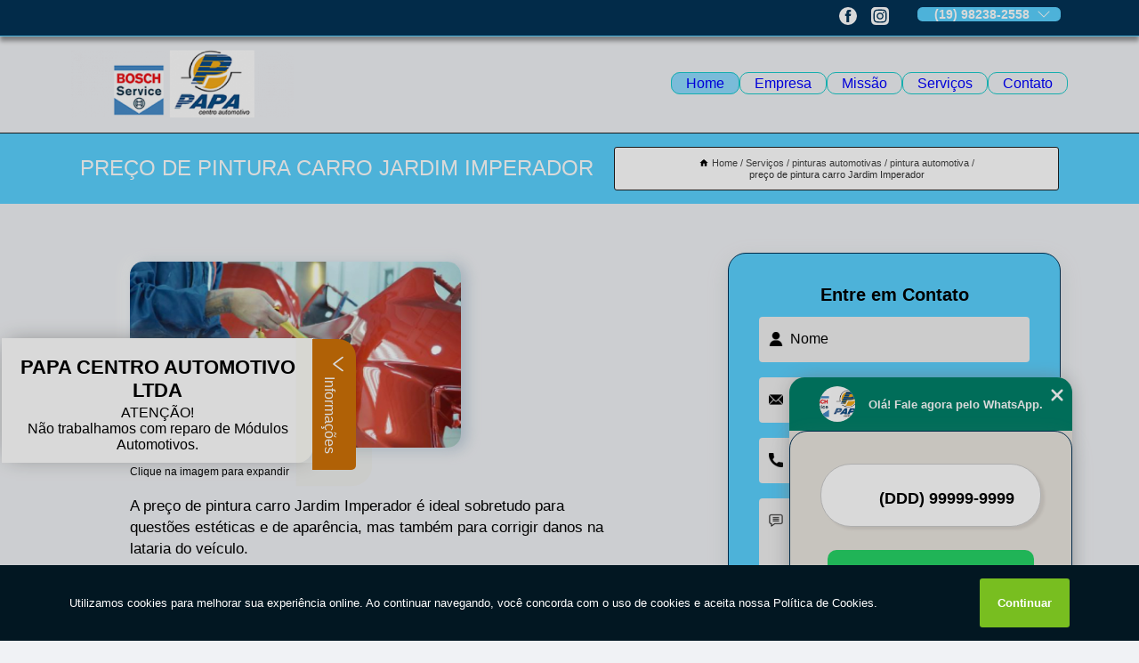

--- FILE ---
content_type: text/html; charset=utf-8
request_url: https://mecanica.papacentroautomotivo.com.br/pinturas-automotivas/pintura-automotiva/preco-de-pintura-carro-jardim-imperador
body_size: 12042
content:
<!DOCTYPE html>
<!--[if lt IE 7]>
<html class="no-js lt-ie9 lt-ie8 lt-ie7"> <![endif]-->
<!--[if IE 7]>
<html class="no-js lt-ie9 lt-ie8"> <![endif]-->
<!--[if IE 8]>
<html class="no-js lt-ie9"> <![endif]-->
<!--[if gt IE 8]><!-->
<html class="no-js" lang="pt-br"> <!--<![endif]-->
<head>

<!-- Google Tag Manager -->
<script>(function(w,d,s,l,i){w[l]=w[l]||[];w[l].push({'gtm.start':
        new Date().getTime(),event:'gtm.js'});var f=d.getElementsByTagName(s)[0],
        j=d.createElement(s),dl=l!='dataLayer'?'&l='+l:'';j.async=true;j.src=
        'https://www.googletagmanager.com/gtm.js?id='+i+dl;f.parentNode.insertBefore(j,f);
        })(window,document,'script','dataLayer','GTM-52PX4NL');</script>
        <!-- End Google Tag Manager -->


<link rel="preconnect" href="https://fonts.googleapis.com">
  <link rel="preconnect" href="https://fonts.gstatic.com" crossorigin>

  <link rel="preload" href="https://mecanica.papacentroautomotivo.com.br/css/theme.css" as="style">
  <link rel="preload" href="https://mecanica.papacentroautomotivo.com.br/css/main.css" as="style">
      
  <title>Preço de Pintura Carro Jardim Imperador - Pintura Automotiva        - PAPA CENTRO AUTOMOTIVO LTDA Oficina Mecânica em Americana</title>
    <meta charset="utf-8">
    <link rel="shortcut icon" href="https://mecanica.papacentroautomotivo.com.br/imagens/favicon.ico">
    <base href="https://mecanica.papacentroautomotivo.com.br/">
            <meta name="google-site-verification" content="PG0TQWaeamxj3RrL9aieQe1Lw3P3RVo_QRvR6CeH7vw"/>
                <meta name="msvalidate.01" content="DCADF5EBCA288EB1BACCE4BA30DF813B"/>
    
        

    
      
    
    <meta name="keywords" content="pintura automotiva, pintura, automotiva">
    <meta name="viewport" content="width=device-width, initial-scale=1.0">
    <meta name="geo.position"
          content=";">
    <meta name="geo.region" content="">
    <meta name="geo.placename" content="">
    <meta name="ICBM"
          content=",">
    <meta name="robots" content="index,follow">
    <meta name="rating" content="General">
    <meta name="revisit-after" content="7 days">
    <meta name="author" content="PAPA CENTRO AUTOMOTIVO LTDA">
    <meta property="og:region" content="Brasil">
    <meta property="og:title"
          content="Preço de Pintura Carro Jardim Imperador - Pintura Automotiva - PAPA CENTRO AUTOMOTIVO LTDA Oficina Mecânica em Americana">
    <meta property="og:type" content="article">
    <meta property="og:image"
          content="https://mecanica.papacentroautomotivo.com.br/imagens/logo.png">
    <meta property="og:url"
          content="https://mecanica.papacentroautomotivo.com.br/pinturas-automotivas/pintura-automotiva/preco-de-pintura-carro-jardim-imperador">
    <meta property="og:description" content="">
    <meta property="og:site_name" content="PAPA CENTRO AUTOMOTIVO LTDA">
        <link rel="canonical" href="https://mecanica.papacentroautomotivo.com.br/pinturas-automotivas/pintura-automotiva/preco-de-pintura-carro-jardim-imperador">
    <link rel="stylesheet" href="https://mecanica.papacentroautomotivo.com.br/css/theme.css" >
    <link rel="stylesheet" href="https://mecanica.papacentroautomotivo.com.br/css/main.css" >
    
    
    <!-- Desenvolvido por BUSCA CLIENTES - www.buscaclientes.com.br -->
</head> 

<body data-pagina="287bdfbfbe1dd5a0d6c59b427633ddac">

 <!-- Google Tag Manager (noscript) -->
 <noscript><iframe src="https://www.googletagmanager.com/ns.html?id=GTM-52PX4NL"
        height="0" width="0" style="display:none;visibility:hidden"></iframe></noscript>
        <!-- End Google Tag Manager (noscript) -->

    <header>
          <!--  -->

  <!-- Inicio do Tell  -->
<div class="contact">

  <div class="wrapper">

    <div class="social-container">
      <ul class="social-icons">
      </ul>

    </div>

    <div class="tel">
      <div id="telefones">
        <p>(19) 98238-2558</p>
        <svg xmlns="http://www.w3.org/2000/svg" width="16" height="16" fill="currentColor" class="bi bi-chevron-down" viewBox="0 0 16 16">
        <path fill-rule="evenodd" d="M1.646 4.646a.5.5 0 0 1 .708 0L8 10.293l5.646-5.647a.5.5 0 0 1 .708.708l-6 6a.5.5 0 0 1-.708 0l-6-6a.5.5 0 0 1 0-.708z"/>
      </svg>
      </div>
      <div class="tel-dropdown">
       
        <p> (19) <span><a rel="nofollow" class="tel follow-click"
              data-origem="cabecalho-telefone-"
              title="Telefone  - PAPA CENTRO AUTOMOTIVO LTDA"
              href="tel:+5519982382558">98238-2558</a>
          </span></p><p> (19) <span><a rel="nofollow" class="tel follow-click"
              data-origem="cabecalho-telefone-2"
              title="Telefone 2 - PAPA CENTRO AUTOMOTIVO LTDA"
              href="tel:+551934623650">3462-3650</a>
          </span></p><p> (19) <span><a rel="nofollow" class="tel follow-click"
              data-origem="cabecalho-telefone-3"
              title="Telefone 3 - PAPA CENTRO AUTOMOTIVO LTDA"
              href="tel:+551934610784">3461-0784</a>
          </span></p><p> (19) <span><a rel="nofollow" class="tel follow-click"
              data-origem="cabecalho-telefone-4"
              title="Telefone 4 - PAPA CENTRO AUTOMOTIVO LTDA"
              href="tel:+551934610789">3461-0789</a>
          </span></p>        
      </div>

    </div>

  </div>
</div>
<!-- Fim do tel -->
<!-- -->
<nav class="navbar">
    <!--  -->  
  <div class="logo">
    <a href="https://mecanica.papacentroautomotivo.com.br/" class="pagina-logo" data-area="paginaLogo"
      title="PAPA CENTRO AUTOMOTIVO LTDA - Oficina Mecânica em Americana">
      <img  src="https://mecanica.papacentroautomotivo.com.br/imagens/logo.png" width="250" height="200"
       title="Logo - PAPA CENTRO AUTOMOTIVO LTDA"
        alt="Preço de Pintura Carro Jardim Imperador - Pintura Automotiva - PAPA CENTRO AUTOMOTIVO LTDA">
    </a>
  </div>
  <!-- -->
  
  <div class="hamburguer">
    <span></span>
    <span></span>
    <span></span>
  </div>

  <ul class="menu">
            <li><a class="btn-home" data-area="paginaHome"        href="https://mecanica.papacentroautomotivo.com.br/"
        title="Home">Home</a></li>        <li><a         href="https://mecanica.papacentroautomotivo.com.br/empresa"
        title="Empresa">Empresa</a></li>        <li><a         href="https://mecanica.papacentroautomotivo.com.br/missao"
        title="Missão">Missão</a></li>        <li class="dropdown"><a         href="https://mecanica.papacentroautomotivo.com.br/servicos"
        title="Serviços">Serviços</a>                            <ul class="sub-menu hidden">                        <li class="dropdown"><a
                                href="https://mecanica.papacentroautomotivo.com.br/embelezamentos-automotivos"
                                title="embelezamentos automotivos">Embelezamentos automotivos</a>
                        
                        </li>                        <li class="dropdown"><a
                                href="https://mecanica.papacentroautomotivo.com.br/funilarias-automotivas"
                                title="funilarias automotivas">Funilarias automotivas</a>
                        
                        </li>                        <li class="dropdown"><a
                                href="https://mecanica.papacentroautomotivo.com.br/higienizacao-interna-para-veiculos"
                                title="higienização interna para veículos">Higienização interna para veículos</a>
                        
                        </li>                        <li class="dropdown"><a
                                href="https://mecanica.papacentroautomotivo.com.br/injecao-eletronica"
                                title="injeção eletrônica">Injeção eletrônica</a>
                        
                        </li>                        <li class="dropdown"><a
                                href="https://mecanica.papacentroautomotivo.com.br/mecanica-automotiva"
                                title="mecânica automotiva">Mecânica automotiva</a>
                        
                        </li>                        <li class="dropdown"><a
                                href="https://mecanica.papacentroautomotivo.com.br/oficinas-mecanicas"
                                title="oficinas mecânicas">Oficinas mecânicas</a>
                        
                        </li>                        <li class="dropdown"><a
                                href="https://mecanica.papacentroautomotivo.com.br/pinturas-automotivas"
                                title="pinturas automotivas">Pinturas automotivas</a>
                        
                        </li>                        <li class="dropdown"><a
                                href="https://mecanica.papacentroautomotivo.com.br/pneus"
                                title="pneus">Pneus</a>
                        
                        </li>                        <li class="dropdown"><a
                                href="https://mecanica.papacentroautomotivo.com.br/reparos-automotivos"
                                title="reparos automotivos">Reparos automotivos</a>
                        
                        </li></ul>
            </li>        <li><a         href="https://mecanica.papacentroautomotivo.com.br/contato"
        title="Contato">Contato</a></li>
  </ul>

</nav>
    </header>

    <main>
    <div class="wrapper" id="wrapper-category">
    <h1 class="title-wrapper">Preço de Pintura Carro Jardim Imperador</h1>
        <div class="container">

<div id="breadcrumb">
		<ol itemscope itemtype="http://schema.org/BreadcrumbList">
								<li><img width="10" height="10" alt="svgImg" src="[data-uri]" style="
					    margin: 1px 4px 0;
					"/>
					<li itemprop="itemListElement" itemscope
						itemtype="http://schema.org/ListItem">
						<a itemprop="item" href="https://mecanica.papacentroautomotivo.com.br/">
							<span itemprop="name">Home</span></a>
						<meta itemprop="position" content="1"/>
					</li>
											<li itemprop="itemListElement" itemscope itemtype="http://schema.org/ListItem">
							<a itemprop="item"
							   href="https://mecanica.papacentroautomotivo.com.br/servicos">
								<span itemprop="name">Serviços</span></a>
							<meta itemprop="position" content="2"/>
						</li>
												<li itemprop="itemListElement" itemscope itemtype="http://schema.org/ListItem">
							<a itemprop="item"
							   href="https://mecanica.papacentroautomotivo.com.br/pinturas-automotivas">
								<span itemprop="name">pinturas automotivas</span></a>
							<meta itemprop="position" content="3"/>
						</li>
												<li itemprop="itemListElement" itemscope itemtype="http://schema.org/ListItem">
							<a itemprop="item"
							   href="https://mecanica.papacentroautomotivo.com.br/pintura-automotiva">
								<span itemprop="name">pintura automotiva</span></a>
							<meta itemprop="position" content="4"/>
						</li>
												<li><span>preço de pintura carro Jardim Imperador</span></li>
								</ol>
</div>

</div>

    </div>
        <div class="wrapper text">
            <article class="readMore">
           		<img class="imagem-pagina" src="https://mecanica.papacentroautomotivo.com.br/imagens/preco-de-pintura-carro.jpg"
                    onclick="openmodal();"
                    id="imagem-"
                    alt="Preço de Pintura Carro Jardim Imperador - Pintura Automotiva"
                    title="Preço de Pintura Carro Jardim Imperador - Pintura Automotiva"
                    width="380" height="380"
                    >
                    <span style="
                        font-size: 12px;

                    ">Clique na imagem para expandir
                    </span>
                <p>A preço de pintura carro Jardim Imperador é ideal sobretudo para questões estéticas e de aparência, mas também para corrigir danos na lataria do veículo.</p>                <h2>Para quem busca preço de pintura carro Jardim Imperador,</h2> <p>Conheça nossos serviços entre eles estão opções variadas do segmento de AUTOMÓVEIS - CENTROS AUTOMOTIVOS, como Oficina Mecânica em Americana e região, Mecânica Automotiva, Funilaria e Pintura, Pintura Automotiva, Reparos Automotivos, Injeção Eletrônica Automotiva e Embelezamento Automotivo. Garantimos a satisfação dos clientes através de um atendimento único e alta qualidade para nossos clientes.</p><h2>Você está no local ideal para adquirir os serviços de <strong>Pintura Automotiva</strong>.</h2><p>Estabelecer uma relação transparente com nossos clientes, oferecendo atendimento diferenciado.</p><p>Saiba mais sobre nós, conheça nossos outros serviços: </p><ul><li>Funilaria e Pintura</li><li>Oficina Mecânica</li><li>Pintura Automotiva</li> <p>Por isso, não deixe de falar conosco para esclarecer cada uma de suas dúvidas com nossos funcionários. Além do que já foi apresentado, o empreendimento também trabalha com Embelezamentos automotivos Funilarias automotivas, entre outras opções. Saiba mais entrando em contato.</p>            </article>



            <div class="collum-subject" style="max-width : 600px; margin-top: 20px;">
                <div class="formCotacao">
    <form action="https://mecanica.papacentroautomotivo.com.br/enviar-cotacao" id="formulario-cotacao" method="post">
        <div class="header">
            <h3>Entre em Contato</h3>
        </div>
        <input type="hidden" name="acao" value="cotacao">
        <input type="hidden" name="produto_nome" value="">
        <input class="url-atual" type="hidden" name="produto_url" value="">
        <input class="url-atual" type="hidden" name="produto_ref" value="">
        <input type="hidden" name="imagem" value="" />
        <input type="hidden" name="site" value="https://mecanica.papacentroautomotivo.com.br/" />
        <input type="hidden" name="email" value="funilaria@papacentroautomotivo.com.br" />
                <input type="hidden" name="projeto" value="6138" />

        <div class="item-form" id="campos-formulario">
            
        <img  alt="user" width="16" height="16" src="https://mecanica.papacentroautomotivo.com.br/imagens/user.png" class= "icon-form">

            <input  type="text" name="nome" placeholder="Nome" required>
    
            <p class="error-message" id="erro_nome"></p>
            <img alt="mail" width="16" height="16" src="https://mecanica.papacentroautomotivo.com.br/imagens/email.png" class= "icon-form">

            <input  type="email" name="email_contato"
                placeholder="Email" required>
            <p class="error-message" id="erro_email_contato"></p>
            <img alt="tel" width="16" height="16" src="https://mecanica.papacentroautomotivo.com.br/imagens/call.png" class= "icon-form">

            <input  type="text" name="telefone"
                class="telefone" placeholder="Telefone" required>
            
            <p class="error-message" id="erro_telefone"></p>

            <p class="error-message" id="erro_palavra"></p>
        </div>

        <div class="item-form" id="mensagem-formulario">
        <img  alt="message" width="16" height="16" src="https://mecanica.papacentroautomotivo.com.br/imagens/comment.png" class= "icon-form">

            <textarea  name="mensagem"
                placeholder="Sua mensagem"></textarea>
            <p class="error-message" id="erro_mensagem"></p>
           
        </div>
        <div class="clear"></div>

        <div class="cta-formulario">
            <div class="seguranca-cta-formulario">
                <div class="item-cta">
                                        <div class="g-recaptcha" data-sitekey="6Lfn2Y8jAAAAAC-fsLIV9FqXpUndUBfoe9hhNjsR">
                    </div>
                                    </div>
                <div class="item-cta">
                <button type="button" id="btn-enviar-cotacao" class="btn-verde">Enviar</button>

                    <img  loading="lazy" src="imagens/ajax-loader.gif"  class="image-loading" id="loader-ajax" alt="Aguarde..."
                        title="Aguarde..." style="display:none">
                </div>
            </div>
        </div>

        

    </form>
    </div>
    

    
            </div>



        </div>

        <div class="categorias">
            <div id="prova_social" class="prova_social owl-carousel owl-theme"><div class="item"><div class="review" itemscope itemtype="https://schema.org/Review"><div class="item_review" itemprop="itemReviewed" itemscope itemtype="https://schema.org/Organization"><span itemprop="name">PAPA CENTRO AUTOMOTIVO LTDA</span></div><span itemprop="reviewRating" itemscope itemtype="https://schema.org/Rating"> <span class="ration" itemprop="ratingValue">5</span> </span> <b><span class="title" itemprop="name">"Super Recomendo!!"</span> </b><span itemprop="author" itemscope itemtype="https://schema.org/Person"> <span class="name" itemprop="name">Vanda Benassi</span> </span><span class="review_body" itemprop="reviewBody">Excelência e qualidade, atendimento nota 10 desde a recepção até os demais profissionais.</span></div></div><div class="item"><div class="review" itemscope itemtype="https://schema.org/Review"><div class="item_review" itemprop="itemReviewed" itemscope itemtype="https://schema.org/Organization"><span itemprop="name">PAPA CENTRO AUTOMOTIVO LTDA</span></div><span itemprop="reviewRating" itemscope itemtype="https://schema.org/Rating"> <span class="ration" itemprop="ratingValue">5</span> </span> <b><span class="title" itemprop="name">"Recomendo!!"</span> </b><span itemprop="author" itemscope itemtype="https://schema.org/Person"> <span class="name" itemprop="name">Madalena Ayako Nishisaka</span> </span><span class="review_body" itemprop="reviewBody">Bom atendimento e excelente trabalho.</span></div></div><div class="item"><div class="review" itemscope itemtype="https://schema.org/Review"><div class="item_review" itemprop="itemReviewed" itemscope itemtype="https://schema.org/Organization"><span itemprop="name">PAPA CENTRO AUTOMOTIVO LTDA</span></div><span itemprop="reviewRating" itemscope itemtype="https://schema.org/Rating"> <span class="ration" itemprop="ratingValue">5</span> </span> <b><span class="title" itemprop="name">"Super Indico!!"</span> </b><span itemprop="author" itemscope itemtype="https://schema.org/Person"> <span class="name" itemprop="name">Caio Vinicius Gatto</span> </span><span class="review_body" itemprop="reviewBody">Um atendimento totalmente diferenciado, a preocupação com os clientes é incrivel, responderam todas as minhas perguntas e me notificaram de tudo que estava ocorrendo com o meu carro!</span></div></div><div class="item"><div class="review" itemscope itemtype="https://schema.org/Review"><div class="item_review" itemprop="itemReviewed" itemscope itemtype="https://schema.org/Organization"><span itemprop="name">PAPA CENTRO AUTOMOTIVO LTDA</span></div><span itemprop="reviewRating" itemscope itemtype="https://schema.org/Rating"> <span class="ration" itemprop="ratingValue">5</span> </span> <b><span class="title" itemprop="name">"Recomendo!!"</span> </b><span itemprop="author" itemscope itemtype="https://schema.org/Person"> <span class="name" itemprop="name">Vera Arellano</span> </span><span class="review_body" itemprop="reviewBody">Fez avaliação minuciosa para eu decidir comprar veículo usado. Rápido e muito util</span></div></div></div>        </div>

        <div class="categorias">
        
<h3 style="text-align: center">Pesquisas relacionadas</h3>

        <div id="owl-thumbs" class="owl-carousel owl-theme">
                <div class="item img-big">
            <figure>

            <a href="https://mecanica.papacentroautomotivo.com.br/pinturas-automotivas/pintura-automotiva/valor-de-pintura-automotiva-especial-conserva" class="galeria-thumb"
               title="valor de pintura automotiva especial Conserva">
                <img loading="lazy" src="https://mecanica.papacentroautomotivo.com.br/imagens/thumb/valor-de-pintura-automotiva-especial.jpg" alt="valor de pintura automotiva especial Conserva"
                     title="valor de pintura automotiva especial Conserva" width="160" height="160"></a>

                     <figcaption> <h4>
                <a href="https://mecanica.papacentroautomotivo.com.br/pinturas-automotivas/pintura-automotiva/valor-de-pintura-automotiva-especial-conserva" class="lightbox titulo-galeria"
                   title="valor de pintura automotiva especial Conserva">valor de pintura automotiva especial Conserva</a></h4>
                   </a></figcaption>
            
            </figure>
            
        </div>
    
                <div class="item img-big">
            <figure>

            <a href="https://mecanica.papacentroautomotivo.com.br/pinturas-automotivas/pintura-automotiva/preco-de-pintura-perolizada-automotiva-nova-americana" class="galeria-thumb"
               title="preço de pintura perolizada automotiva Nova Americana">
                <img loading="lazy" src="https://mecanica.papacentroautomotivo.com.br/imagens/thumb/preco-de-pintura-perolizada-automotiva.jpg" alt="preço de pintura perolizada automotiva Nova Americana"
                     title="preço de pintura perolizada automotiva Nova Americana" width="160" height="160"></a>

                     <figcaption> <h4>
                <a href="https://mecanica.papacentroautomotivo.com.br/pinturas-automotivas/pintura-automotiva/preco-de-pintura-perolizada-automotiva-nova-americana" class="lightbox titulo-galeria"
                   title="preço de pintura perolizada automotiva Nova Americana">preço de pintura perolizada automotiva Nova Americana</a></h4>
                   </a></figcaption>
            
            </figure>
            
        </div>
    
                <div class="item img-big">
            <figure>

            <a href="https://mecanica.papacentroautomotivo.com.br/pinturas-automotivas/pintura-automotiva/valor-de-pintura-e-funilaria-automotiva-jardim-novo-horizonte" class="galeria-thumb"
               title="valor de pintura e funilaria automotiva Jardim Novo Horizonte">
                <img loading="lazy" src="https://mecanica.papacentroautomotivo.com.br/imagens/thumb/valor-de-pintura-e-funilaria-automotiva.jpg" alt="valor de pintura e funilaria automotiva Jardim Novo Horizonte"
                     title="valor de pintura e funilaria automotiva Jardim Novo Horizonte" width="160" height="160"></a>

                     <figcaption> <h4>
                <a href="https://mecanica.papacentroautomotivo.com.br/pinturas-automotivas/pintura-automotiva/valor-de-pintura-e-funilaria-automotiva-jardim-novo-horizonte" class="lightbox titulo-galeria"
                   title="valor de pintura e funilaria automotiva Jardim Novo Horizonte">valor de pintura e funilaria automotiva Jardim Novo Horizonte</a></h4>
                   </a></figcaption>
            
            </figure>
            
        </div>
    
                <div class="item img-big">
            <figure>

            <a href="https://mecanica.papacentroautomotivo.com.br/pinturas-automotivas/pintura-automotiva/pintura-carros-preco-jardim-boer-i" class="galeria-thumb"
               title="pintura carros preço Jardim Boer I">
                <img loading="lazy" src="https://mecanica.papacentroautomotivo.com.br/imagens/thumb/pintura-carros-preco.jpg" alt="pintura carros preço Jardim Boer I"
                     title="pintura carros preço Jardim Boer I" width="160" height="160"></a>

                     <figcaption> <h4>
                <a href="https://mecanica.papacentroautomotivo.com.br/pinturas-automotivas/pintura-automotiva/pintura-carros-preco-jardim-boer-i" class="lightbox titulo-galeria"
                   title="pintura carros preço Jardim Boer I">pintura carros preço Jardim Boer I</a></h4>
                   </a></figcaption>
            
            </figure>
            
        </div>
    
                <div class="item img-big">
            <figure>

            <a href="https://mecanica.papacentroautomotivo.com.br/pinturas-automotivas/pintura-automotiva/valor-de-pintura-de-rodas-automotivas-jardim-nossa-sra-do-carmo" class="galeria-thumb"
               title="valor de pintura de rodas automotivas jardim nossa sra. do carmo">
                <img loading="lazy" src="https://mecanica.papacentroautomotivo.com.br/imagens/thumb/valor-de-pintura-de-rodas-automotivas.jpg" alt="valor de pintura de rodas automotivas jardim nossa sra. do carmo"
                     title="valor de pintura de rodas automotivas jardim nossa sra. do carmo" width="160" height="160"></a>

                     <figcaption> <h4>
                <a href="https://mecanica.papacentroautomotivo.com.br/pinturas-automotivas/pintura-automotiva/valor-de-pintura-de-rodas-automotivas-jardim-nossa-sra-do-carmo" class="lightbox titulo-galeria"
                   title="valor de pintura de rodas automotivas jardim nossa sra. do carmo">valor de pintura de rodas automotivas jardim nossa sra. do carmo</a></h4>
                   </a></figcaption>
            
            </figure>
            
        </div>
    
                <div class="item img-big">
            <figure>

            <a href="https://mecanica.papacentroautomotivo.com.br/pinturas-automotivas/pintura-automotiva/pintura-carros-preco-jardim-progresso" class="galeria-thumb"
               title="pintura carros preço Jardim Progresso">
                <img loading="lazy" src="https://mecanica.papacentroautomotivo.com.br/imagens/thumb/pintura-carros-preco.jpg" alt="pintura carros preço Jardim Progresso"
                     title="pintura carros preço Jardim Progresso" width="160" height="160"></a>

                     <figcaption> <h4>
                <a href="https://mecanica.papacentroautomotivo.com.br/pinturas-automotivas/pintura-automotiva/pintura-carros-preco-jardim-progresso" class="lightbox titulo-galeria"
                   title="pintura carros preço Jardim Progresso">pintura carros preço Jardim Progresso</a></h4>
                   </a></figcaption>
            
            </figure>
            
        </div>
    
                <div class="item img-big">
            <figure>

            <a href="https://mecanica.papacentroautomotivo.com.br/pinturas-automotivas/pintura-automotiva/pintura-automotiva-nova-odessa" class="galeria-thumb"
               title="pintura automotiva Nova Odessa">
                <img loading="lazy" src="https://mecanica.papacentroautomotivo.com.br/imagens/thumb/pintura-automotiva.jpg" alt="pintura automotiva Nova Odessa"
                     title="pintura automotiva Nova Odessa" width="160" height="160"></a>

                     <figcaption> <h4>
                <a href="https://mecanica.papacentroautomotivo.com.br/pinturas-automotivas/pintura-automotiva/pintura-automotiva-nova-odessa" class="lightbox titulo-galeria"
                   title="pintura automotiva Nova Odessa">pintura automotiva Nova Odessa</a></h4>
                   </a></figcaption>
            
            </figure>
            
        </div>
    
                <div class="item img-big">
            <figure>

            <a href="https://mecanica.papacentroautomotivo.com.br/pinturas-automotivas/pintura-automotiva/pintura-carros-valores-nova-americana" class="galeria-thumb"
               title="pintura carros valores Nova Americana">
                <img loading="lazy" src="https://mecanica.papacentroautomotivo.com.br/imagens/thumb/pintura-carros-valores.jpg" alt="pintura carros valores Nova Americana"
                     title="pintura carros valores Nova Americana" width="160" height="160"></a>

                     <figcaption> <h4>
                <a href="https://mecanica.papacentroautomotivo.com.br/pinturas-automotivas/pintura-automotiva/pintura-carros-valores-nova-americana" class="lightbox titulo-galeria"
                   title="pintura carros valores Nova Americana">pintura carros valores Nova Americana</a></h4>
                   </a></figcaption>
            
            </figure>
            
        </div>
    
                <div class="item img-big">
            <figure>

            <a href="https://mecanica.papacentroautomotivo.com.br/pinturas-automotivas/pintura-automotiva/pintura-de-rodas-automotivas-preco-jardim-america-ii" class="galeria-thumb"
               title="pintura de rodas automotivas preço Jardim América II">
                <img loading="lazy" src="https://mecanica.papacentroautomotivo.com.br/imagens/thumb/pintura-de-rodas-automotivas-preco.jpg" alt="pintura de rodas automotivas preço Jardim América II"
                     title="pintura de rodas automotivas preço Jardim América II" width="160" height="160"></a>

                     <figcaption> <h4>
                <a href="https://mecanica.papacentroautomotivo.com.br/pinturas-automotivas/pintura-automotiva/pintura-de-rodas-automotivas-preco-jardim-america-ii" class="lightbox titulo-galeria"
                   title="pintura de rodas automotivas preço Jardim América II">pintura de rodas automotivas preço Jardim América II</a></h4>
                   </a></figcaption>
            
            </figure>
            
        </div>
    
                <div class="item img-big">
            <figure>

            <a href="https://mecanica.papacentroautomotivo.com.br/pinturas-automotivas/pintura-automotiva/pintura-automotiva-texturizada-preco-jardim-santana" class="galeria-thumb"
               title="pintura automotiva texturizada preço Jardim Santana">
                <img loading="lazy" src="https://mecanica.papacentroautomotivo.com.br/imagens/thumb/pintura-automotiva-texturizada-preco.jpg" alt="pintura automotiva texturizada preço Jardim Santana"
                     title="pintura automotiva texturizada preço Jardim Santana" width="160" height="160"></a>

                     <figcaption> <h4>
                <a href="https://mecanica.papacentroautomotivo.com.br/pinturas-automotivas/pintura-automotiva/pintura-automotiva-texturizada-preco-jardim-santana" class="lightbox titulo-galeria"
                   title="pintura automotiva texturizada preço Jardim Santana">pintura automotiva texturizada preço Jardim Santana</a></h4>
                   </a></figcaption>
            
            </figure>
            
        </div>
    
            </div>

        </div>
        <div class="copyright">O conteúdo do texto
            "<strong>Preço de Pintura Carro Jardim Imperador</strong>" é de direito reservado. Sua
            reprodução, parcial ou total, mesmo citando nossos links, é proibida sem a autorização do autor.
            Crime de violação de direito autoral &ndash; artigo 184 do Código Penal &ndash; <a
                title="Lei de direitos autorais" target="_blank"
                href="http://www.planalto.gov.br/Ccivil_03/Leis/L9610.htm" rel="noreferrer">Lei 9610/98 - Lei
                de direitos autorais</a>.
        </div>

    </main>
    </div><!-- .wrapper -->

    <div id="modal_img" hidden>
            <div class="ogranize_modal">
                <span onclick="closedmodal();"> X </span>
                <img class="showimg" src="https://mecanica.papacentroautomotivo.com.br/imagens/preco-de-pintura-carro.jpg"
                alt="Preço de Pintura Carro Jardim Imperador - Pintura Automotiva"
                    title="Preço de Pintura Carro Jardim Imperador - Pintura Automotiva">
            </div>
    </div>

    <footer>
    <aside class="categorias-footer">
        <h2>
            <a href="https://mecanica.papacentroautomotivo.com.br/servicos"
                title="Serviços - PAPA CENTRO AUTOMOTIVO LTDA Oficina Mecânica em Americana">Serviços</a>
        </h2>
        <nav>
            <ul class="cssmenu" id="accordian">
                                <li class="dropdown">
                    <a class="dropdown-toggle" href="https://mecanica.papacentroautomotivo.com.br/embelezamentos-automotivos"
                        title="Embelezamentos Automotivos">Embelezamentos Automotivos</a>
                    <ul class="sub-menu subcategoria-menu">
                                                <li>
                            <a href="https://mecanica.papacentroautomotivo.com.br/embelezamento-automotivo"
                                title="Embelezamento Automotivo">Embelezamento Automotivo</a>
                        </li>

                                                <li>
                            <a href="https://mecanica.papacentroautomotivo.com.br/embelezamento-automotivo-americana"
                                title="Embelezamento Automotivo Americana">Embelezamento Automotivo Americana</a>
                        </li>

                                                <li>
                            <a href="https://mecanica.papacentroautomotivo.com.br/embelezamento-automotivo-sumare"
                                title="Embelezamento Automotivo Sumaré">Embelezamento Automotivo Sumaré</a>
                        </li>

                                                <li>
                            <a href="https://mecanica.papacentroautomotivo.com.br/embelezamento-de-automoveis"
                                title="Embelezamento de Automóveis">Embelezamento de Automóveis</a>
                        </li>

                                                <li>
                            <a href="https://mecanica.papacentroautomotivo.com.br/embelezamento-de-carro"
                                title="Embelezamento de Carro">Embelezamento de Carro</a>
                        </li>

                                                <li>
                            <a href="https://mecanica.papacentroautomotivo.com.br/embelezamento-de-carros"
                                title="Embelezamento de Carros">Embelezamento de Carros</a>
                        </li>

                                                <li>
                            <a href="https://mecanica.papacentroautomotivo.com.br/embelezamento-para-carro"
                                title="Embelezamento para Carro">Embelezamento para Carro</a>
                        </li>

                                                <li>
                            <a href="https://mecanica.papacentroautomotivo.com.br/embelezamento-para-carros"
                                title="Embelezamento para Carros">Embelezamento para Carros</a>
                        </li>

                                                <li>
                            <a href="https://mecanica.papacentroautomotivo.com.br/embelezamento-veicular"
                                title="Embelezamento Veicular">Embelezamento Veicular</a>
                        </li>

                                                <li>
                            <a href="https://mecanica.papacentroautomotivo.com.br/polimento-automotivo"
                                title="Polimento Automotivo">Polimento Automotivo</a>
                        </li>

                                            </ul>
                </li>
                                <li class="dropdown">
                    <a class="dropdown-toggle" href="https://mecanica.papacentroautomotivo.com.br/funilarias-automotivas"
                        title="Funilarias Automotivas">Funilarias Automotivas</a>
                    <ul class="sub-menu subcategoria-menu">
                                                <li>
                            <a href="https://mecanica.papacentroautomotivo.com.br/funilaria-automotiva"
                                title="Funilaria Automotiva">Funilaria Automotiva</a>
                        </li>

                                                <li>
                            <a href="https://mecanica.papacentroautomotivo.com.br/funilaria-automotiva-americana"
                                title="Funilaria Automotiva Americana">Funilaria Automotiva Americana</a>
                        </li>

                                                <li>
                            <a href="https://mecanica.papacentroautomotivo.com.br/funilaria-automotiva-proximo"
                                title="Funilaria Automotiva Próximo">Funilaria Automotiva Próximo</a>
                        </li>

                                                <li>
                            <a href="https://mecanica.papacentroautomotivo.com.br/funilaria-automotiva-sumare"
                                title="Funilaria Automotiva Sumaré">Funilaria Automotiva Sumaré</a>
                        </li>

                                                <li>
                            <a href="https://mecanica.papacentroautomotivo.com.br/funilaria-e-lanternagem"
                                title="Funilaria e Lanternagem">Funilaria e Lanternagem</a>
                        </li>

                                                <li>
                            <a href="https://mecanica.papacentroautomotivo.com.br/funilaria-e-pintura"
                                title="Funilaria e Pintura">Funilaria e Pintura</a>
                        </li>

                                                <li>
                            <a href="https://mecanica.papacentroautomotivo.com.br/funilaria-e-pintura-automotiva"
                                title="Funilaria e Pintura Automotiva">Funilaria e Pintura Automotiva</a>
                        </li>

                                                <li>
                            <a href="https://mecanica.papacentroautomotivo.com.br/funilaria-para-automoveis"
                                title="Funilaria para Automóveis">Funilaria para Automóveis</a>
                        </li>

                                                <li>
                            <a href="https://mecanica.papacentroautomotivo.com.br/funilaria-para-carros"
                                title="Funilaria para Carros">Funilaria para Carros</a>
                        </li>

                                                <li>
                            <a href="https://mecanica.papacentroautomotivo.com.br/funilaria-pintura-automotiva"
                                title="Funilaria Pintura Automotiva">Funilaria Pintura Automotiva</a>
                        </li>

                                                <li>
                            <a href="https://mecanica.papacentroautomotivo.com.br/funilaria-reparos-rapidos"
                                title="Funilaria Reparos Rápidos">Funilaria Reparos Rápidos</a>
                        </li>

                                            </ul>
                </li>
                                <li class="dropdown">
                    <a class="dropdown-toggle" href="https://mecanica.papacentroautomotivo.com.br/higienizacao-interna-para-veiculos"
                        title="Higienização Interna para Veículos">Higienização Interna para Veículos</a>
                    <ul class="sub-menu subcategoria-menu">
                                                <li>
                            <a href="https://mecanica.papacentroautomotivo.com.br/empresa-de-higienizacao-automotiva"
                                title="Empresa de Higienização Automotiva">Empresa de Higienização Automotiva</a>
                        </li>

                                                <li>
                            <a href="https://mecanica.papacentroautomotivo.com.br/empresa-de-higienizacao-de-carros"
                                title="Empresa de Higienização de Carros">Empresa de Higienização de Carros</a>
                        </li>

                                                <li>
                            <a href="https://mecanica.papacentroautomotivo.com.br/higienizacao-automotiva-completa"
                                title="Higienização Automotiva Completa">Higienização Automotiva Completa</a>
                        </li>

                                                <li>
                            <a href="https://mecanica.papacentroautomotivo.com.br/higienizacao-de-bancos-automotivos"
                                title="Higienização de Bancos Automotivos">Higienização de Bancos Automotivos</a>
                        </li>

                                                <li>
                            <a href="https://mecanica.papacentroautomotivo.com.br/higienizacao-de-bancos-de-carro"
                                title="Higienização de Bancos de Carro">Higienização de Bancos de Carro</a>
                        </li>

                                                <li>
                            <a href="https://mecanica.papacentroautomotivo.com.br/higienizacao-de-carpete-automotivo"
                                title="Higienização de Carpete Automotivo">Higienização de Carpete Automotivo</a>
                        </li>

                                                <li>
                            <a href="https://mecanica.papacentroautomotivo.com.br/higienizacao-de-estofado-automotivo"
                                title="Higienização de Estofado Automotivo">Higienização de Estofado Automotivo</a>
                        </li>

                                                <li>
                            <a href="https://mecanica.papacentroautomotivo.com.br/higienizacao-interna-automotiva"
                                title="Higienização Interna Automotiva">Higienização Interna Automotiva</a>
                        </li>

                                                <li>
                            <a href="https://mecanica.papacentroautomotivo.com.br/higienizacao-interna-de-automovel"
                                title="Higienização Interna de Automóvel">Higienização Interna de Automóvel</a>
                        </li>

                                                <li>
                            <a href="https://mecanica.papacentroautomotivo.com.br/higienizacao-interna-de-carro"
                                title="Higienização Interna de Carro">Higienização Interna de Carro</a>
                        </li>

                                                <li>
                            <a href="https://mecanica.papacentroautomotivo.com.br/higienizacao-interna-veicular"
                                title="Higienização Interna Veicular">Higienização Interna Veicular</a>
                        </li>

                                                <li>
                            <a href="https://mecanica.papacentroautomotivo.com.br/servico-de-higienizacao-interna-automotiva"
                                title="Serviço de Higienização Interna Automotiva">Serviço de Higienização Interna Automotiva</a>
                        </li>

                                            </ul>
                </li>
                                <li class="dropdown">
                    <a class="dropdown-toggle" href="https://mecanica.papacentroautomotivo.com.br/injecao-eletronica"
                        title="Injeção Eletrônica">Injeção Eletrônica</a>
                    <ul class="sub-menu subcategoria-menu">
                                                <li>
                            <a href="https://mecanica.papacentroautomotivo.com.br/injecao-eletronica-automotiva"
                                title="Injeção Eletrônica Automotiva">Injeção Eletrônica Automotiva</a>
                        </li>

                                                <li>
                            <a href="https://mecanica.papacentroautomotivo.com.br/injecao-eletronica-automotiva-americana"
                                title="Injeção Eletrônica Automotiva Americana">Injeção Eletrônica Automotiva Americana</a>
                        </li>

                                                <li>
                            <a href="https://mecanica.papacentroautomotivo.com.br/injecao-eletronica-automotiva-sumare"
                                title="Injeção Eletrônica Automotiva Sumaré">Injeção Eletrônica Automotiva Sumaré</a>
                        </li>

                                                <li>
                            <a href="https://mecanica.papacentroautomotivo.com.br/injecao-eletronica-de-carros"
                                title="Injeção Eletrônica de Carros">Injeção Eletrônica de Carros</a>
                        </li>

                                                <li>
                            <a href="https://mecanica.papacentroautomotivo.com.br/injecao-eletronica-do-carro"
                                title="Injeção Eletrônica do Carro">Injeção Eletrônica do Carro</a>
                        </li>

                                                <li>
                            <a href="https://mecanica.papacentroautomotivo.com.br/injecao-eletronica-mecanica"
                                title="Injeção Eletrônica Mecânica">Injeção Eletrônica Mecânica</a>
                        </li>

                                                <li>
                            <a href="https://mecanica.papacentroautomotivo.com.br/injecao-eletronica-para-carros"
                                title="Injeção Eletrônica para Carros">Injeção Eletrônica para Carros</a>
                        </li>

                                                <li>
                            <a href="https://mecanica.papacentroautomotivo.com.br/injecao-eletronica-para-motor"
                                title="Injeção Eletrônica para Motor">Injeção Eletrônica para Motor</a>
                        </li>

                                                <li>
                            <a href="https://mecanica.papacentroautomotivo.com.br/injecao-eletronica-universal"
                                title="Injeção Eletrônica Universal">Injeção Eletrônica Universal</a>
                        </li>

                                                <li>
                            <a href="https://mecanica.papacentroautomotivo.com.br/injecao-eletronica-universal-para-carros"
                                title="Injeção Eletrônica Universal para Carros">Injeção Eletrônica Universal para Carros</a>
                        </li>

                                            </ul>
                </li>
                                <li class="dropdown">
                    <a class="dropdown-toggle" href="https://mecanica.papacentroautomotivo.com.br/mecanica-automotiva"
                        title="Mecânica Automotiva">Mecânica Automotiva</a>
                    <ul class="sub-menu subcategoria-menu">
                                                <li>
                            <a href="https://mecanica.papacentroautomotivo.com.br/mecanica-automotiva-perto-de-mim"
                                title="Mecânica Automotiva Perto de Mim">Mecânica Automotiva Perto de Mim</a>
                        </li>

                                                <li>
                            <a href="https://mecanica.papacentroautomotivo.com.br/mecanica-automovel"
                                title="Mecânica Automóvel">Mecânica Automóvel</a>
                        </li>

                                                <li>
                            <a href="https://mecanica.papacentroautomotivo.com.br/mecanica-de-ar-condicionado-automotivo"
                                title="Mecânica de Ar Condicionado Automotivo">Mecânica de Ar Condicionado Automotivo</a>
                        </li>

                                                <li>
                            <a href="https://mecanica.papacentroautomotivo.com.br/mecanica-de-automoveis"
                                title="Mecânica de Automóveis">Mecânica de Automóveis</a>
                        </li>

                                                <li>
                            <a href="https://mecanica.papacentroautomotivo.com.br/mecanica-de-carros"
                                title="Mecânica de Carros">Mecânica de Carros</a>
                        </li>

                                                <li>
                            <a href="https://mecanica.papacentroautomotivo.com.br/mecanica-de-carros-americana"
                                title="Mecânica de Carros Americana">Mecânica de Carros Americana</a>
                        </li>

                                                <li>
                            <a href="https://mecanica.papacentroautomotivo.com.br/mecanica-de-carros-sumare"
                                title="Mecânica de Carros Sumaré">Mecânica de Carros Sumaré</a>
                        </li>

                                                <li>
                            <a href="https://mecanica.papacentroautomotivo.com.br/mecanica-de-suspensao-automotiva"
                                title="Mecânica de Suspensão Automotiva">Mecânica de Suspensão Automotiva</a>
                        </li>

                                                <li>
                            <a href="https://mecanica.papacentroautomotivo.com.br/mecanica-do-carro"
                                title="Mecânica do Carro">Mecânica do Carro</a>
                        </li>

                                                <li>
                            <a href="https://mecanica.papacentroautomotivo.com.br/mecanica-eletrica-automotiva"
                                title="Mecânica Elétrica Automotiva">Mecânica Elétrica Automotiva</a>
                        </li>

                                                <li>
                            <a href="https://mecanica.papacentroautomotivo.com.br/mecanica-injecao-eletronica"
                                title="Mecânica Injeção Eletrônica">Mecânica Injeção Eletrônica</a>
                        </li>

                                                <li>
                            <a href="https://mecanica.papacentroautomotivo.com.br/mecanica-veicular"
                                title="Mecânica Veicular">Mecânica Veicular</a>
                        </li>

                                            </ul>
                </li>
                                <li class="dropdown">
                    <a class="dropdown-toggle" href="https://mecanica.papacentroautomotivo.com.br/oficinas-mecanicas"
                        title="Oficinas Mecânicas">Oficinas Mecânicas</a>
                    <ul class="sub-menu subcategoria-menu">
                                                <li>
                            <a href="https://mecanica.papacentroautomotivo.com.br/oficina-mecanica"
                                title="Oficina Mecânica">Oficina Mecânica</a>
                        </li>

                                                <li>
                            <a href="https://mecanica.papacentroautomotivo.com.br/oficina-mecanica-americana"
                                title="Oficina Mecânica Americana">Oficina Mecânica Americana</a>
                        </li>

                                                <li>
                            <a href="https://mecanica.papacentroautomotivo.com.br/oficina-mecanica-automotiva"
                                title="Oficina Mecânica Automotiva">Oficina Mecânica Automotiva</a>
                        </li>

                                                <li>
                            <a href="https://mecanica.papacentroautomotivo.com.br/oficina-mecanica-de-carros"
                                title="Oficina Mecânica de Carros">Oficina Mecânica de Carros</a>
                        </li>

                                                <li>
                            <a href="https://mecanica.papacentroautomotivo.com.br/oficina-mecanica-especializada-em-suspensao"
                                title="Oficina Mecânica Especializada em Suspensão">Oficina Mecânica Especializada em Suspensão</a>
                        </li>

                                                <li>
                            <a href="https://mecanica.papacentroautomotivo.com.br/oficina-mecanica-mais-proxima"
                                title="Oficina Mecânica Mais Próxima">Oficina Mecânica Mais Próxima</a>
                        </li>

                                                <li>
                            <a href="https://mecanica.papacentroautomotivo.com.br/oficina-mecanica-para-carro"
                                title="Oficina Mecânica para Carro">Oficina Mecânica para Carro</a>
                        </li>

                                                <li>
                            <a href="https://mecanica.papacentroautomotivo.com.br/oficina-mecanica-para-carros"
                                title="Oficina Mecânica para Carros">Oficina Mecânica para Carros</a>
                        </li>

                                                <li>
                            <a href="https://mecanica.papacentroautomotivo.com.br/oficina-mecanica-perto-de-mim"
                                title="Oficina Mecânica Perto de Mim">Oficina Mecânica Perto de Mim</a>
                        </li>

                                                <li>
                            <a href="https://mecanica.papacentroautomotivo.com.br/oficina-mecanica-proxima"
                                title="Oficina Mecânica Próxima">Oficina Mecânica Próxima</a>
                        </li>

                                                <li>
                            <a href="https://mecanica.papacentroautomotivo.com.br/oficina-mecanica-sumare"
                                title="Oficina Mecânica Sumaré">Oficina Mecânica Sumaré</a>
                        </li>

                                            </ul>
                </li>
                                <li class="dropdown">
                    <a class="dropdown-toggle" href="https://mecanica.papacentroautomotivo.com.br/pinturas-automotivas"
                        title="Pinturas Automotivas">Pinturas Automotivas</a>
                    <ul class="sub-menu subcategoria-menu">
                                                <li>
                            <a href="https://mecanica.papacentroautomotivo.com.br/pintura-automotiva"
                                title="Pintura Automotiva">Pintura Automotiva</a>
                        </li>

                                                <li>
                            <a href="https://mecanica.papacentroautomotivo.com.br/pintura-automotiva-americana"
                                title="Pintura Automotiva Americana">Pintura Automotiva Americana</a>
                        </li>

                                                <li>
                            <a href="https://mecanica.papacentroautomotivo.com.br/pintura-automotiva-especial"
                                title="Pintura Automotiva Especial">Pintura Automotiva Especial</a>
                        </li>

                                                <li>
                            <a href="https://mecanica.papacentroautomotivo.com.br/pintura-automotiva-sumare"
                                title="Pintura Automotiva Sumaré">Pintura Automotiva Sumaré</a>
                        </li>

                                                <li>
                            <a href="https://mecanica.papacentroautomotivo.com.br/pintura-automotiva-texturizada"
                                title="Pintura Automotiva Texturizada">Pintura Automotiva Texturizada</a>
                        </li>

                                                <li>
                            <a href="https://mecanica.papacentroautomotivo.com.br/pintura-carro"
                                title="Pintura Carro">Pintura Carro</a>
                        </li>

                                                <li>
                            <a href="https://mecanica.papacentroautomotivo.com.br/pintura-de-rodas-automotivas"
                                title="Pintura de Rodas Automotivas">Pintura de Rodas Automotivas</a>
                        </li>

                                                <li>
                            <a href="https://mecanica.papacentroautomotivo.com.br/pintura-e-funilaria-automotiva"
                                title="Pintura e Funilaria Automotiva">Pintura e Funilaria Automotiva</a>
                        </li>

                                                <li>
                            <a href="https://mecanica.papacentroautomotivo.com.br/pintura-fosca-automotiva"
                                title="Pintura Fosca Automotiva">Pintura Fosca Automotiva</a>
                        </li>

                                                <li>
                            <a href="https://mecanica.papacentroautomotivo.com.br/pintura-interna-automotiva"
                                title="Pintura Interna Automotiva">Pintura Interna Automotiva</a>
                        </li>

                                                <li>
                            <a href="https://mecanica.papacentroautomotivo.com.br/pintura-perolizada-automotiva"
                                title="Pintura Perolizada Automotiva">Pintura Perolizada Automotiva</a>
                        </li>

                                                <li>
                            <a href="https://mecanica.papacentroautomotivo.com.br/pintura-texturizada-automotiva"
                                title="Pintura Texturizada Automotiva">Pintura Texturizada Automotiva</a>
                        </li>

                                            </ul>
                </li>
                                <li class="dropdown">
                    <a class="dropdown-toggle" href="https://mecanica.papacentroautomotivo.com.br/pneus"
                        title="Pneus">Pneus</a>
                    <ul class="sub-menu subcategoria-menu">
                                                <li>
                            <a href="https://mecanica.papacentroautomotivo.com.br/pneu-aro-13"
                                title="Pneu Aro 13">Pneu Aro 13</a>
                        </li>

                                                <li>
                            <a href="https://mecanica.papacentroautomotivo.com.br/pneu-de-carro"
                                title="Pneu de Carro">Pneu de Carro</a>
                        </li>

                                                <li>
                            <a href="https://mecanica.papacentroautomotivo.com.br/pneu-dianteiro"
                                title="Pneu Dianteiro">Pneu Dianteiro</a>
                        </li>

                                                <li>
                            <a href="https://mecanica.papacentroautomotivo.com.br/pneu-do-onix"
                                title="Pneu do Onix">Pneu do Onix</a>
                        </li>

                                                <li>
                            <a href="https://mecanica.papacentroautomotivo.com.br/pneu-para-caminhao"
                                title="Pneu para Caminhão">Pneu para Caminhão</a>
                        </li>

                                                <li>
                            <a href="https://mecanica.papacentroautomotivo.com.br/pneu-para-ecosport"
                                title="Pneu para Ecosport">Pneu para Ecosport</a>
                        </li>

                                                <li>
                            <a href="https://mecanica.papacentroautomotivo.com.br/pneu-para-kombi"
                                title="Pneu para Kombi">Pneu para Kombi</a>
                        </li>

                                                <li>
                            <a href="https://mecanica.papacentroautomotivo.com.br/pneu-traseiro"
                                title="Pneu Traseiro">Pneu Traseiro</a>
                        </li>

                                                <li>
                            <a href="https://mecanica.papacentroautomotivo.com.br/pneus-novos"
                                title="Pneus Novos">Pneus Novos</a>
                        </li>

                                                <li>
                            <a href="https://mecanica.papacentroautomotivo.com.br/pneus-para-carros"
                                title="Pneus para Carros">Pneus para Carros</a>
                        </li>

                                            </ul>
                </li>
                                <li class="dropdown">
                    <a class="dropdown-toggle" href="https://mecanica.papacentroautomotivo.com.br/reparos-automotivos"
                        title="Reparos Automotivos">Reparos Automotivos</a>
                    <ul class="sub-menu subcategoria-menu">
                                                <li>
                            <a href="https://mecanica.papacentroautomotivo.com.br/reparo-automotivo"
                                title="Reparo Automotivo">Reparo Automotivo</a>
                        </li>

                                                <li>
                            <a href="https://mecanica.papacentroautomotivo.com.br/reparo-automotivo-americana"
                                title="Reparo Automotivo Americana">Reparo Automotivo Americana</a>
                        </li>

                                                <li>
                            <a href="https://mecanica.papacentroautomotivo.com.br/reparo-automotivo-sumare"
                                title="Reparo Automotivo Sumaré">Reparo Automotivo Sumaré</a>
                        </li>

                                                <li>
                            <a href="https://mecanica.papacentroautomotivo.com.br/reparo-de-farol-automotivo"
                                title="Reparo de Farol Automotivo">Reparo de Farol Automotivo</a>
                        </li>

                                                <li>
                            <a href="https://mecanica.papacentroautomotivo.com.br/reparo-de-lanterna-automotiva"
                                title="Reparo de Lanterna Automotiva">Reparo de Lanterna Automotiva</a>
                        </li>

                                                <li>
                            <a href="https://mecanica.papacentroautomotivo.com.br/reparo-de-modulos-automotivos"
                                title="Reparo de Módulos Automotivos">Reparo de Módulos Automotivos</a>
                        </li>

                                                <li>
                            <a href="https://mecanica.papacentroautomotivo.com.br/reparo-de-painel-automotivo"
                                title="Reparo de Painel Automotivo">Reparo de Painel Automotivo</a>
                        </li>

                                                <li>
                            <a href="https://mecanica.papacentroautomotivo.com.br/reparo-de-pintura-automotiva"
                                title="Reparo de Pintura Automotiva">Reparo de Pintura Automotiva</a>
                        </li>

                                                <li>
                            <a href="https://mecanica.papacentroautomotivo.com.br/reparo-em-painel-automotivo"
                                title="Reparo em Painel Automotivo">Reparo em Painel Automotivo</a>
                        </li>

                                                <li>
                            <a href="https://mecanica.papacentroautomotivo.com.br/reparo-em-pintura-automotiva"
                                title="Reparo em Pintura Automotiva">Reparo em Pintura Automotiva</a>
                        </li>

                                                <li>
                            <a href="https://mecanica.papacentroautomotivo.com.br/reparo-farol-automotivo"
                                title="Reparo Farol Automotivo">Reparo Farol Automotivo</a>
                        </li>

                                                <li>
                            <a href="https://mecanica.papacentroautomotivo.com.br/reparo-pintura-automotiva"
                                title="Reparo Pintura Automotiva">Reparo Pintura Automotiva</a>
                        </li>

                                            </ul>
                </li>
                            </ul>
        </nav>

    </aside>
    
    <div id="main-footer">
        <!--  -->
        <article id="pgEndereco">
            <a href="https://mecanica.papacentroautomotivo.com.br/" class="pagina-logo" data-area="paginaLogo"
                title="PAPA CENTRO AUTOMOTIVO LTDA - Oficina Mecânica em Americana">
                <img loading="lazy" src="https://mecanica.papacentroautomotivo.com.br/imagens/logo.png"  width="250" height="200"
                    title="Logo - PAPA CENTRO AUTOMOTIVO LTDA"
                       alt="Preço de Pintura Carro Jardim Imperador - Pintura Automotiva - PAPA CENTRO AUTOMOTIVO LTDA">
            </a>
            <h4>PAPA CENTRO AUTOMOTIVO LTDA</h4>
            <div class="end_adicionais">
                <div class="endereco">
                    <p class="end">

                                               
                        Rua Cabo Oswaldo de Morais, 1001/1031 - Nova Americana<br/>
                        Americana - SP - CEP: 13466-030                                            </p>
                    
                    <p> (19)  98238-2558</p>
                    <p> (19)  3462-3650</p>
                    <p> (19)  3461-0784</p>
                    <p> (19)  3461-0789</p>
                                        <!-- -->
                </div>
            </div>
        </article>


        <nav>
        <ul>
                            <li>
                <a rel="nofollow" href="https://mecanica.papacentroautomotivo.com.br/"
                   title="Home">Home</a>
                </li>
                                <li>
                <a rel="nofollow" href="https://mecanica.papacentroautomotivo.com.br/empresa"
                   title="Empresa">Empresa</a>
                </li>
                                <li>
                <a rel="nofollow" href="https://mecanica.papacentroautomotivo.com.br/missao"
                   title="Missão">Missão</a>
                </li>
                                <li>
                <a rel="nofollow" href="https://mecanica.papacentroautomotivo.com.br/servicos"
                   title="Serviços">Serviços</a>
                </li>
                                <li>
                <a rel="nofollow" href="https://mecanica.papacentroautomotivo.com.br/contato"
                   title="Contato">Contato</a>
                </li>
                            
            <li><a href="https://mecanica.papacentroautomotivo.com.br/mapa-do-site"
                   title="Mapa do site PAPA CENTRO AUTOMOTIVO LTDA">Mapa do site</a></li>
                   
                    <li class="abre-menu"><a href="https://mecanica.papacentroautomotivo.com.br/servicos"
            title="Mais Serviços">Mais Serviços</a></li>

            
        </ul>
    </nav>

         <!--  -->
        <div class="social-container">
        <div class="social-icons"></div>
        <!-- -->
        </div>
    </div>
    <div id="copyrigth">
        <div class="footer_footer">

            <p>O inteiro teor deste site está sujeito à proteção de direitos autorais. Copyright©
                PAPA CENTRO AUTOMOTIVO LTDA (Lei 9610 de 19/02/1998)</p>
            <div class="footer_selos">
            <img loading="lazy" width="64" height="40" alt="Plataforma criada por BuscaCliente.com.br" class=" busca-clientes"
               src="https://mecanica.papacentroautomotivo.com.br/imagens/max.png">
            <br>
            <a rel="noreferrer" class="busca-clientes"
                href="http://validator.w3.org/check?uri=https://mecanica.papacentroautomotivo.com.br/" target="_blank"
                title="Site Desenvolvido em HTML5 nos padrões internacionais W3C"><img width="74" height="13" loading="lazy"
                 src="imagens/selo-w3c-html5.png"
                     alt="Site Desenvolvido em HTML5 nos padrões internacionais W3C"></a>
            <img  loading="lazy" width="116" height="44" alt="Site seguro" class="busca-clientes" src="imagens/selo.png">
            </div>
        </div>
    </div>
    <a id="myBtn" href="#formulario-cotacao">
    <div  title="Go to top" class="active"><svg xmlns="http://www.w3.org/2000/svg" height="24" viewBox="0 0 24 24" width="24" fill="var(--shape)">
            <path d="M0 0h24v24H0V0z" fill="none"></path>
            <path d="M4 12l1.41 1.41L11 7.83V20h2V7.83l5.58 5.59L20 12l-8-8-8 8z"></path>
        </svg></div></a>

    
        <div id="confirma">

            <div id="mainConfirma">
                <form action="javascript:void(0);" id="formulario-cotacao-whats" class="form-Whats " method="post">
                                    <div class="C-modal">X</div>
                    <input type="hidden" name="acao" value="cotacao"><input type="hidden" name="produto_nome"
                        value=""><input class="url-atual" type="hidden" name="produto_url" value=""><input
                        class="url-atual" type="hidden" name="produto_ref" value=""><input type="hidden" name="imagem"
                        value=""><input type="hidden" name="site"
                        value="https://mecanica.papacentroautomotivo.com.br/"><input type="hidden" name="email"
                        value="funilaria@papacentroautomotivo.com.br"><input type="hidden" name="projeto"
                        value="6138"> 
                    <div class="dados-cotacao">
                        <h4>Fale conosco no whatsapp <span><svg xmlns="http://www.w3.org/2000/svg" xmlns:xlink="http://www.w3.org/1999/xlink" width="50" height="50" viewBox="0 0 1219.547 1225.016"><path fill="#E0E0E0" d="M1041.858 178.02C927.206 63.289 774.753.07 612.325 0 277.617 0 5.232 272.298 5.098 606.991c-.039 106.986 27.915 211.42 81.048 303.476L0 1225.016l321.898-84.406c88.689 48.368 188.547 73.855 290.166 73.896h.258.003c334.654 0 607.08-272.346 607.222-607.023.056-162.208-63.052-314.724-177.689-429.463zm-429.533 933.963h-.197c-90.578-.048-179.402-24.366-256.878-70.339l-18.438-10.93-191.021 50.083 51-186.176-12.013-19.087c-50.525-80.336-77.198-173.175-77.16-268.504.111-278.186 226.507-504.503 504.898-504.503 134.812.056 261.519 52.604 356.814 147.965 95.289 95.36 147.728 222.128 147.688 356.948-.118 278.195-226.522 504.543-504.693 504.543z"/><linearGradient id="a" gradientUnits="userSpaceOnUse" x1="609.77" y1="1190.114" x2="609.77" y2="21.084"><stop offset="0" stop-color="#20b038"/><stop offset="1" stop-color="#60d66a"/></linearGradient><path fill="url(#a)" d="M27.875 1190.114l82.211-300.18c-50.719-87.852-77.391-187.523-77.359-289.602.133-319.398 260.078-579.25 579.469-579.25 155.016.07 300.508 60.398 409.898 169.891 109.414 109.492 169.633 255.031 169.57 409.812-.133 319.406-260.094 579.281-579.445 579.281-.023 0 .016 0 0 0h-.258c-96.977-.031-192.266-24.375-276.898-70.5l-307.188 80.548z"/><image overflow="visible" opacity=".08" width="682" height="639" xlink:href="FCC0802E2AF8A915.png" transform="translate(270.984 291.372)"/><path fill-rule="evenodd" clip-rule="evenodd" fill="#FFF" d="M462.273 349.294c-11.234-24.977-23.062-25.477-33.75-25.914-8.742-.375-18.75-.352-28.742-.352-10 0-26.25 3.758-39.992 18.766-13.75 15.008-52.5 51.289-52.5 125.078 0 73.797 53.75 145.102 61.242 155.117 7.5 10 103.758 166.266 256.203 226.383 126.695 49.961 152.477 40.023 179.977 37.523s88.734-36.273 101.234-71.297c12.5-35.016 12.5-65.031 8.75-71.305-3.75-6.25-13.75-10-28.75-17.5s-88.734-43.789-102.484-48.789-23.75-7.5-33.75 7.516c-10 15-38.727 48.773-47.477 58.773-8.75 10.023-17.5 11.273-32.5 3.773-15-7.523-63.305-23.344-120.609-74.438-44.586-39.75-74.688-88.844-83.438-103.859-8.75-15-.938-23.125 6.586-30.602 6.734-6.719 15-17.508 22.5-26.266 7.484-8.758 9.984-15.008 14.984-25.008 5-10.016 2.5-18.773-1.25-26.273s-32.898-81.67-46.234-111.326z"/><path fill="#FFF" d="M1036.898 176.091C923.562 62.677 772.859.185 612.297.114 281.43.114 12.172 269.286 12.039 600.137 12 705.896 39.633 809.13 92.156 900.13L7 1211.067l318.203-83.438c87.672 47.812 186.383 73.008 286.836 73.047h.255.003c330.812 0 600.109-269.219 600.25-600.055.055-160.343-62.328-311.108-175.649-424.53zm-424.601 923.242h-.195c-89.539-.047-177.344-24.086-253.93-69.531l-18.227-10.805-188.828 49.508 50.414-184.039-11.875-18.867c-49.945-79.414-76.312-171.188-76.273-265.422.109-274.992 223.906-498.711 499.102-498.711 133.266.055 258.516 52 352.719 146.266 94.195 94.266 146.031 219.578 145.992 352.852-.118 274.999-223.923 498.749-498.899 498.749z"/></svg></span></h4>

                        <div class="inputs-whats">
                 

                            <input type="text" id="Input-name" name="nome" placeholder="Nome">
                        </div>
                        <div class="inputs-whats">   
                    
                            <input type="text" name="telefone" class="telefone" placeholder=" Telefone">
                        </div>
                        <div class="inputs-whats">
                      
                            <textarea name="mensagem" id="mensg" placeholder="Mensagem" rows="3"
                            required=""></textarea>
                        </div>
                       
                     
                       
                        <input type="hidden" name="email_contato"
                            value="form-whats@whatsapp.com.br">
                    </div>                    <div class="g-recaptcha" data-sitekey="6Lfn2Y8jAAAAAC-fsLIV9FqXpUndUBfoe9hhNjsR">
                    </div>
                    <div class="clear"></div>
                    <button type="submit" class="btn-verde" id="btnConfirmaWhats">Mandar WhatsApp</button>
                    <img loading="lazy" src="/imagens/ajax-loader.gif" class=" image-loading" id="loader-ajax-whats" alt="Aguarde..." 
                        title="Aguarde..." style="display:none">
                </form>
            </div>
            <div id="footerConfirma"></div>
        </div>
        


</footer>
<script src="https://mecanica.papacentroautomotivo.com.br/js/jquery-3.6.0.min.js"></script>

<script>
$(document).ready(function() {

    

        (function(i, s, o, g, r, a, m) {
            i['GoogleAnalyticsObject'] = r;
            i[r] = i[r] || function() {
                (i[r].q = i[r].q || []).push(arguments)
            }, i[r].l = 1 * new Date();
            a = s.createElement(o),
                m = s.getElementsByTagName(o)[0];
            a.async = 1;
            a.src = g;
            m.parentNode.insertBefore(a, m)
        })(window, document, 'script', '//www.google-analytics.com/analytics.js', 'ga');

    ga('create', 'UA-73898690-64', 'auto');
    ga('send', 'pageview');
    })
</script>
<!-- Global site tag (gtag.js) - Google Analytics -->
<script async
    src="https://www.googletagmanager.com/gtag/js?id=GTM-52PX4NL">
</script>
<script>
window.dataLayer = window.dataLayer || [];

function gtag() {
    dataLayer.push(arguments);
}
gtag('js', new Date());

gtag('config', 'GTM-52PX4NL');
</script>
<script src="https://mecanica.papacentroautomotivo.com.br/js/owl.carousel.min.js"></script>
<script src="https://mecanica.papacentroautomotivo.com.br/js/functions.js"></script>
<script src="https://mecanica.papacentroautomotivo.com.br/js/geral.js" defer ></script>
<script src='https://www.google.com/recaptcha/api.js' defer ></script>
<script src="https://lgpd.idealtrends.com.br/js/cookies.js"></script>

<link rel="stylesheet" href="https://mecanica.papacentroautomotivo.com.br/css/owl.carousel.css" >
<link rel="stylesheet" href="https://mecanica.papacentroautomotivo.com.br/css/owl.theme.default.css" >
<link rel="stylesheet" href="https://mecanica.papacentroautomotivo.com.br/css/notify.css">
 

<!-- Desenvolvido por BUSCA CLIENTES - www.buscaclientes.com.br -->

<!-- #!Version4 - BuscaMax -->
    </body>

</html>


--- FILE ---
content_type: text/html; charset=utf-8
request_url: https://www.google.com/recaptcha/api2/anchor?ar=1&k=6Lfn2Y8jAAAAAC-fsLIV9FqXpUndUBfoe9hhNjsR&co=aHR0cHM6Ly9tZWNhbmljYS5wYXBhY2VudHJvYXV0b21vdGl2by5jb20uYnI6NDQz&hl=en&v=PoyoqOPhxBO7pBk68S4YbpHZ&size=normal&anchor-ms=20000&execute-ms=30000&cb=oncmpc51vu23
body_size: 49392
content:
<!DOCTYPE HTML><html dir="ltr" lang="en"><head><meta http-equiv="Content-Type" content="text/html; charset=UTF-8">
<meta http-equiv="X-UA-Compatible" content="IE=edge">
<title>reCAPTCHA</title>
<style type="text/css">
/* cyrillic-ext */
@font-face {
  font-family: 'Roboto';
  font-style: normal;
  font-weight: 400;
  font-stretch: 100%;
  src: url(//fonts.gstatic.com/s/roboto/v48/KFO7CnqEu92Fr1ME7kSn66aGLdTylUAMa3GUBHMdazTgWw.woff2) format('woff2');
  unicode-range: U+0460-052F, U+1C80-1C8A, U+20B4, U+2DE0-2DFF, U+A640-A69F, U+FE2E-FE2F;
}
/* cyrillic */
@font-face {
  font-family: 'Roboto';
  font-style: normal;
  font-weight: 400;
  font-stretch: 100%;
  src: url(//fonts.gstatic.com/s/roboto/v48/KFO7CnqEu92Fr1ME7kSn66aGLdTylUAMa3iUBHMdazTgWw.woff2) format('woff2');
  unicode-range: U+0301, U+0400-045F, U+0490-0491, U+04B0-04B1, U+2116;
}
/* greek-ext */
@font-face {
  font-family: 'Roboto';
  font-style: normal;
  font-weight: 400;
  font-stretch: 100%;
  src: url(//fonts.gstatic.com/s/roboto/v48/KFO7CnqEu92Fr1ME7kSn66aGLdTylUAMa3CUBHMdazTgWw.woff2) format('woff2');
  unicode-range: U+1F00-1FFF;
}
/* greek */
@font-face {
  font-family: 'Roboto';
  font-style: normal;
  font-weight: 400;
  font-stretch: 100%;
  src: url(//fonts.gstatic.com/s/roboto/v48/KFO7CnqEu92Fr1ME7kSn66aGLdTylUAMa3-UBHMdazTgWw.woff2) format('woff2');
  unicode-range: U+0370-0377, U+037A-037F, U+0384-038A, U+038C, U+038E-03A1, U+03A3-03FF;
}
/* math */
@font-face {
  font-family: 'Roboto';
  font-style: normal;
  font-weight: 400;
  font-stretch: 100%;
  src: url(//fonts.gstatic.com/s/roboto/v48/KFO7CnqEu92Fr1ME7kSn66aGLdTylUAMawCUBHMdazTgWw.woff2) format('woff2');
  unicode-range: U+0302-0303, U+0305, U+0307-0308, U+0310, U+0312, U+0315, U+031A, U+0326-0327, U+032C, U+032F-0330, U+0332-0333, U+0338, U+033A, U+0346, U+034D, U+0391-03A1, U+03A3-03A9, U+03B1-03C9, U+03D1, U+03D5-03D6, U+03F0-03F1, U+03F4-03F5, U+2016-2017, U+2034-2038, U+203C, U+2040, U+2043, U+2047, U+2050, U+2057, U+205F, U+2070-2071, U+2074-208E, U+2090-209C, U+20D0-20DC, U+20E1, U+20E5-20EF, U+2100-2112, U+2114-2115, U+2117-2121, U+2123-214F, U+2190, U+2192, U+2194-21AE, U+21B0-21E5, U+21F1-21F2, U+21F4-2211, U+2213-2214, U+2216-22FF, U+2308-230B, U+2310, U+2319, U+231C-2321, U+2336-237A, U+237C, U+2395, U+239B-23B7, U+23D0, U+23DC-23E1, U+2474-2475, U+25AF, U+25B3, U+25B7, U+25BD, U+25C1, U+25CA, U+25CC, U+25FB, U+266D-266F, U+27C0-27FF, U+2900-2AFF, U+2B0E-2B11, U+2B30-2B4C, U+2BFE, U+3030, U+FF5B, U+FF5D, U+1D400-1D7FF, U+1EE00-1EEFF;
}
/* symbols */
@font-face {
  font-family: 'Roboto';
  font-style: normal;
  font-weight: 400;
  font-stretch: 100%;
  src: url(//fonts.gstatic.com/s/roboto/v48/KFO7CnqEu92Fr1ME7kSn66aGLdTylUAMaxKUBHMdazTgWw.woff2) format('woff2');
  unicode-range: U+0001-000C, U+000E-001F, U+007F-009F, U+20DD-20E0, U+20E2-20E4, U+2150-218F, U+2190, U+2192, U+2194-2199, U+21AF, U+21E6-21F0, U+21F3, U+2218-2219, U+2299, U+22C4-22C6, U+2300-243F, U+2440-244A, U+2460-24FF, U+25A0-27BF, U+2800-28FF, U+2921-2922, U+2981, U+29BF, U+29EB, U+2B00-2BFF, U+4DC0-4DFF, U+FFF9-FFFB, U+10140-1018E, U+10190-1019C, U+101A0, U+101D0-101FD, U+102E0-102FB, U+10E60-10E7E, U+1D2C0-1D2D3, U+1D2E0-1D37F, U+1F000-1F0FF, U+1F100-1F1AD, U+1F1E6-1F1FF, U+1F30D-1F30F, U+1F315, U+1F31C, U+1F31E, U+1F320-1F32C, U+1F336, U+1F378, U+1F37D, U+1F382, U+1F393-1F39F, U+1F3A7-1F3A8, U+1F3AC-1F3AF, U+1F3C2, U+1F3C4-1F3C6, U+1F3CA-1F3CE, U+1F3D4-1F3E0, U+1F3ED, U+1F3F1-1F3F3, U+1F3F5-1F3F7, U+1F408, U+1F415, U+1F41F, U+1F426, U+1F43F, U+1F441-1F442, U+1F444, U+1F446-1F449, U+1F44C-1F44E, U+1F453, U+1F46A, U+1F47D, U+1F4A3, U+1F4B0, U+1F4B3, U+1F4B9, U+1F4BB, U+1F4BF, U+1F4C8-1F4CB, U+1F4D6, U+1F4DA, U+1F4DF, U+1F4E3-1F4E6, U+1F4EA-1F4ED, U+1F4F7, U+1F4F9-1F4FB, U+1F4FD-1F4FE, U+1F503, U+1F507-1F50B, U+1F50D, U+1F512-1F513, U+1F53E-1F54A, U+1F54F-1F5FA, U+1F610, U+1F650-1F67F, U+1F687, U+1F68D, U+1F691, U+1F694, U+1F698, U+1F6AD, U+1F6B2, U+1F6B9-1F6BA, U+1F6BC, U+1F6C6-1F6CF, U+1F6D3-1F6D7, U+1F6E0-1F6EA, U+1F6F0-1F6F3, U+1F6F7-1F6FC, U+1F700-1F7FF, U+1F800-1F80B, U+1F810-1F847, U+1F850-1F859, U+1F860-1F887, U+1F890-1F8AD, U+1F8B0-1F8BB, U+1F8C0-1F8C1, U+1F900-1F90B, U+1F93B, U+1F946, U+1F984, U+1F996, U+1F9E9, U+1FA00-1FA6F, U+1FA70-1FA7C, U+1FA80-1FA89, U+1FA8F-1FAC6, U+1FACE-1FADC, U+1FADF-1FAE9, U+1FAF0-1FAF8, U+1FB00-1FBFF;
}
/* vietnamese */
@font-face {
  font-family: 'Roboto';
  font-style: normal;
  font-weight: 400;
  font-stretch: 100%;
  src: url(//fonts.gstatic.com/s/roboto/v48/KFO7CnqEu92Fr1ME7kSn66aGLdTylUAMa3OUBHMdazTgWw.woff2) format('woff2');
  unicode-range: U+0102-0103, U+0110-0111, U+0128-0129, U+0168-0169, U+01A0-01A1, U+01AF-01B0, U+0300-0301, U+0303-0304, U+0308-0309, U+0323, U+0329, U+1EA0-1EF9, U+20AB;
}
/* latin-ext */
@font-face {
  font-family: 'Roboto';
  font-style: normal;
  font-weight: 400;
  font-stretch: 100%;
  src: url(//fonts.gstatic.com/s/roboto/v48/KFO7CnqEu92Fr1ME7kSn66aGLdTylUAMa3KUBHMdazTgWw.woff2) format('woff2');
  unicode-range: U+0100-02BA, U+02BD-02C5, U+02C7-02CC, U+02CE-02D7, U+02DD-02FF, U+0304, U+0308, U+0329, U+1D00-1DBF, U+1E00-1E9F, U+1EF2-1EFF, U+2020, U+20A0-20AB, U+20AD-20C0, U+2113, U+2C60-2C7F, U+A720-A7FF;
}
/* latin */
@font-face {
  font-family: 'Roboto';
  font-style: normal;
  font-weight: 400;
  font-stretch: 100%;
  src: url(//fonts.gstatic.com/s/roboto/v48/KFO7CnqEu92Fr1ME7kSn66aGLdTylUAMa3yUBHMdazQ.woff2) format('woff2');
  unicode-range: U+0000-00FF, U+0131, U+0152-0153, U+02BB-02BC, U+02C6, U+02DA, U+02DC, U+0304, U+0308, U+0329, U+2000-206F, U+20AC, U+2122, U+2191, U+2193, U+2212, U+2215, U+FEFF, U+FFFD;
}
/* cyrillic-ext */
@font-face {
  font-family: 'Roboto';
  font-style: normal;
  font-weight: 500;
  font-stretch: 100%;
  src: url(//fonts.gstatic.com/s/roboto/v48/KFO7CnqEu92Fr1ME7kSn66aGLdTylUAMa3GUBHMdazTgWw.woff2) format('woff2');
  unicode-range: U+0460-052F, U+1C80-1C8A, U+20B4, U+2DE0-2DFF, U+A640-A69F, U+FE2E-FE2F;
}
/* cyrillic */
@font-face {
  font-family: 'Roboto';
  font-style: normal;
  font-weight: 500;
  font-stretch: 100%;
  src: url(//fonts.gstatic.com/s/roboto/v48/KFO7CnqEu92Fr1ME7kSn66aGLdTylUAMa3iUBHMdazTgWw.woff2) format('woff2');
  unicode-range: U+0301, U+0400-045F, U+0490-0491, U+04B0-04B1, U+2116;
}
/* greek-ext */
@font-face {
  font-family: 'Roboto';
  font-style: normal;
  font-weight: 500;
  font-stretch: 100%;
  src: url(//fonts.gstatic.com/s/roboto/v48/KFO7CnqEu92Fr1ME7kSn66aGLdTylUAMa3CUBHMdazTgWw.woff2) format('woff2');
  unicode-range: U+1F00-1FFF;
}
/* greek */
@font-face {
  font-family: 'Roboto';
  font-style: normal;
  font-weight: 500;
  font-stretch: 100%;
  src: url(//fonts.gstatic.com/s/roboto/v48/KFO7CnqEu92Fr1ME7kSn66aGLdTylUAMa3-UBHMdazTgWw.woff2) format('woff2');
  unicode-range: U+0370-0377, U+037A-037F, U+0384-038A, U+038C, U+038E-03A1, U+03A3-03FF;
}
/* math */
@font-face {
  font-family: 'Roboto';
  font-style: normal;
  font-weight: 500;
  font-stretch: 100%;
  src: url(//fonts.gstatic.com/s/roboto/v48/KFO7CnqEu92Fr1ME7kSn66aGLdTylUAMawCUBHMdazTgWw.woff2) format('woff2');
  unicode-range: U+0302-0303, U+0305, U+0307-0308, U+0310, U+0312, U+0315, U+031A, U+0326-0327, U+032C, U+032F-0330, U+0332-0333, U+0338, U+033A, U+0346, U+034D, U+0391-03A1, U+03A3-03A9, U+03B1-03C9, U+03D1, U+03D5-03D6, U+03F0-03F1, U+03F4-03F5, U+2016-2017, U+2034-2038, U+203C, U+2040, U+2043, U+2047, U+2050, U+2057, U+205F, U+2070-2071, U+2074-208E, U+2090-209C, U+20D0-20DC, U+20E1, U+20E5-20EF, U+2100-2112, U+2114-2115, U+2117-2121, U+2123-214F, U+2190, U+2192, U+2194-21AE, U+21B0-21E5, U+21F1-21F2, U+21F4-2211, U+2213-2214, U+2216-22FF, U+2308-230B, U+2310, U+2319, U+231C-2321, U+2336-237A, U+237C, U+2395, U+239B-23B7, U+23D0, U+23DC-23E1, U+2474-2475, U+25AF, U+25B3, U+25B7, U+25BD, U+25C1, U+25CA, U+25CC, U+25FB, U+266D-266F, U+27C0-27FF, U+2900-2AFF, U+2B0E-2B11, U+2B30-2B4C, U+2BFE, U+3030, U+FF5B, U+FF5D, U+1D400-1D7FF, U+1EE00-1EEFF;
}
/* symbols */
@font-face {
  font-family: 'Roboto';
  font-style: normal;
  font-weight: 500;
  font-stretch: 100%;
  src: url(//fonts.gstatic.com/s/roboto/v48/KFO7CnqEu92Fr1ME7kSn66aGLdTylUAMaxKUBHMdazTgWw.woff2) format('woff2');
  unicode-range: U+0001-000C, U+000E-001F, U+007F-009F, U+20DD-20E0, U+20E2-20E4, U+2150-218F, U+2190, U+2192, U+2194-2199, U+21AF, U+21E6-21F0, U+21F3, U+2218-2219, U+2299, U+22C4-22C6, U+2300-243F, U+2440-244A, U+2460-24FF, U+25A0-27BF, U+2800-28FF, U+2921-2922, U+2981, U+29BF, U+29EB, U+2B00-2BFF, U+4DC0-4DFF, U+FFF9-FFFB, U+10140-1018E, U+10190-1019C, U+101A0, U+101D0-101FD, U+102E0-102FB, U+10E60-10E7E, U+1D2C0-1D2D3, U+1D2E0-1D37F, U+1F000-1F0FF, U+1F100-1F1AD, U+1F1E6-1F1FF, U+1F30D-1F30F, U+1F315, U+1F31C, U+1F31E, U+1F320-1F32C, U+1F336, U+1F378, U+1F37D, U+1F382, U+1F393-1F39F, U+1F3A7-1F3A8, U+1F3AC-1F3AF, U+1F3C2, U+1F3C4-1F3C6, U+1F3CA-1F3CE, U+1F3D4-1F3E0, U+1F3ED, U+1F3F1-1F3F3, U+1F3F5-1F3F7, U+1F408, U+1F415, U+1F41F, U+1F426, U+1F43F, U+1F441-1F442, U+1F444, U+1F446-1F449, U+1F44C-1F44E, U+1F453, U+1F46A, U+1F47D, U+1F4A3, U+1F4B0, U+1F4B3, U+1F4B9, U+1F4BB, U+1F4BF, U+1F4C8-1F4CB, U+1F4D6, U+1F4DA, U+1F4DF, U+1F4E3-1F4E6, U+1F4EA-1F4ED, U+1F4F7, U+1F4F9-1F4FB, U+1F4FD-1F4FE, U+1F503, U+1F507-1F50B, U+1F50D, U+1F512-1F513, U+1F53E-1F54A, U+1F54F-1F5FA, U+1F610, U+1F650-1F67F, U+1F687, U+1F68D, U+1F691, U+1F694, U+1F698, U+1F6AD, U+1F6B2, U+1F6B9-1F6BA, U+1F6BC, U+1F6C6-1F6CF, U+1F6D3-1F6D7, U+1F6E0-1F6EA, U+1F6F0-1F6F3, U+1F6F7-1F6FC, U+1F700-1F7FF, U+1F800-1F80B, U+1F810-1F847, U+1F850-1F859, U+1F860-1F887, U+1F890-1F8AD, U+1F8B0-1F8BB, U+1F8C0-1F8C1, U+1F900-1F90B, U+1F93B, U+1F946, U+1F984, U+1F996, U+1F9E9, U+1FA00-1FA6F, U+1FA70-1FA7C, U+1FA80-1FA89, U+1FA8F-1FAC6, U+1FACE-1FADC, U+1FADF-1FAE9, U+1FAF0-1FAF8, U+1FB00-1FBFF;
}
/* vietnamese */
@font-face {
  font-family: 'Roboto';
  font-style: normal;
  font-weight: 500;
  font-stretch: 100%;
  src: url(//fonts.gstatic.com/s/roboto/v48/KFO7CnqEu92Fr1ME7kSn66aGLdTylUAMa3OUBHMdazTgWw.woff2) format('woff2');
  unicode-range: U+0102-0103, U+0110-0111, U+0128-0129, U+0168-0169, U+01A0-01A1, U+01AF-01B0, U+0300-0301, U+0303-0304, U+0308-0309, U+0323, U+0329, U+1EA0-1EF9, U+20AB;
}
/* latin-ext */
@font-face {
  font-family: 'Roboto';
  font-style: normal;
  font-weight: 500;
  font-stretch: 100%;
  src: url(//fonts.gstatic.com/s/roboto/v48/KFO7CnqEu92Fr1ME7kSn66aGLdTylUAMa3KUBHMdazTgWw.woff2) format('woff2');
  unicode-range: U+0100-02BA, U+02BD-02C5, U+02C7-02CC, U+02CE-02D7, U+02DD-02FF, U+0304, U+0308, U+0329, U+1D00-1DBF, U+1E00-1E9F, U+1EF2-1EFF, U+2020, U+20A0-20AB, U+20AD-20C0, U+2113, U+2C60-2C7F, U+A720-A7FF;
}
/* latin */
@font-face {
  font-family: 'Roboto';
  font-style: normal;
  font-weight: 500;
  font-stretch: 100%;
  src: url(//fonts.gstatic.com/s/roboto/v48/KFO7CnqEu92Fr1ME7kSn66aGLdTylUAMa3yUBHMdazQ.woff2) format('woff2');
  unicode-range: U+0000-00FF, U+0131, U+0152-0153, U+02BB-02BC, U+02C6, U+02DA, U+02DC, U+0304, U+0308, U+0329, U+2000-206F, U+20AC, U+2122, U+2191, U+2193, U+2212, U+2215, U+FEFF, U+FFFD;
}
/* cyrillic-ext */
@font-face {
  font-family: 'Roboto';
  font-style: normal;
  font-weight: 900;
  font-stretch: 100%;
  src: url(//fonts.gstatic.com/s/roboto/v48/KFO7CnqEu92Fr1ME7kSn66aGLdTylUAMa3GUBHMdazTgWw.woff2) format('woff2');
  unicode-range: U+0460-052F, U+1C80-1C8A, U+20B4, U+2DE0-2DFF, U+A640-A69F, U+FE2E-FE2F;
}
/* cyrillic */
@font-face {
  font-family: 'Roboto';
  font-style: normal;
  font-weight: 900;
  font-stretch: 100%;
  src: url(//fonts.gstatic.com/s/roboto/v48/KFO7CnqEu92Fr1ME7kSn66aGLdTylUAMa3iUBHMdazTgWw.woff2) format('woff2');
  unicode-range: U+0301, U+0400-045F, U+0490-0491, U+04B0-04B1, U+2116;
}
/* greek-ext */
@font-face {
  font-family: 'Roboto';
  font-style: normal;
  font-weight: 900;
  font-stretch: 100%;
  src: url(//fonts.gstatic.com/s/roboto/v48/KFO7CnqEu92Fr1ME7kSn66aGLdTylUAMa3CUBHMdazTgWw.woff2) format('woff2');
  unicode-range: U+1F00-1FFF;
}
/* greek */
@font-face {
  font-family: 'Roboto';
  font-style: normal;
  font-weight: 900;
  font-stretch: 100%;
  src: url(//fonts.gstatic.com/s/roboto/v48/KFO7CnqEu92Fr1ME7kSn66aGLdTylUAMa3-UBHMdazTgWw.woff2) format('woff2');
  unicode-range: U+0370-0377, U+037A-037F, U+0384-038A, U+038C, U+038E-03A1, U+03A3-03FF;
}
/* math */
@font-face {
  font-family: 'Roboto';
  font-style: normal;
  font-weight: 900;
  font-stretch: 100%;
  src: url(//fonts.gstatic.com/s/roboto/v48/KFO7CnqEu92Fr1ME7kSn66aGLdTylUAMawCUBHMdazTgWw.woff2) format('woff2');
  unicode-range: U+0302-0303, U+0305, U+0307-0308, U+0310, U+0312, U+0315, U+031A, U+0326-0327, U+032C, U+032F-0330, U+0332-0333, U+0338, U+033A, U+0346, U+034D, U+0391-03A1, U+03A3-03A9, U+03B1-03C9, U+03D1, U+03D5-03D6, U+03F0-03F1, U+03F4-03F5, U+2016-2017, U+2034-2038, U+203C, U+2040, U+2043, U+2047, U+2050, U+2057, U+205F, U+2070-2071, U+2074-208E, U+2090-209C, U+20D0-20DC, U+20E1, U+20E5-20EF, U+2100-2112, U+2114-2115, U+2117-2121, U+2123-214F, U+2190, U+2192, U+2194-21AE, U+21B0-21E5, U+21F1-21F2, U+21F4-2211, U+2213-2214, U+2216-22FF, U+2308-230B, U+2310, U+2319, U+231C-2321, U+2336-237A, U+237C, U+2395, U+239B-23B7, U+23D0, U+23DC-23E1, U+2474-2475, U+25AF, U+25B3, U+25B7, U+25BD, U+25C1, U+25CA, U+25CC, U+25FB, U+266D-266F, U+27C0-27FF, U+2900-2AFF, U+2B0E-2B11, U+2B30-2B4C, U+2BFE, U+3030, U+FF5B, U+FF5D, U+1D400-1D7FF, U+1EE00-1EEFF;
}
/* symbols */
@font-face {
  font-family: 'Roboto';
  font-style: normal;
  font-weight: 900;
  font-stretch: 100%;
  src: url(//fonts.gstatic.com/s/roboto/v48/KFO7CnqEu92Fr1ME7kSn66aGLdTylUAMaxKUBHMdazTgWw.woff2) format('woff2');
  unicode-range: U+0001-000C, U+000E-001F, U+007F-009F, U+20DD-20E0, U+20E2-20E4, U+2150-218F, U+2190, U+2192, U+2194-2199, U+21AF, U+21E6-21F0, U+21F3, U+2218-2219, U+2299, U+22C4-22C6, U+2300-243F, U+2440-244A, U+2460-24FF, U+25A0-27BF, U+2800-28FF, U+2921-2922, U+2981, U+29BF, U+29EB, U+2B00-2BFF, U+4DC0-4DFF, U+FFF9-FFFB, U+10140-1018E, U+10190-1019C, U+101A0, U+101D0-101FD, U+102E0-102FB, U+10E60-10E7E, U+1D2C0-1D2D3, U+1D2E0-1D37F, U+1F000-1F0FF, U+1F100-1F1AD, U+1F1E6-1F1FF, U+1F30D-1F30F, U+1F315, U+1F31C, U+1F31E, U+1F320-1F32C, U+1F336, U+1F378, U+1F37D, U+1F382, U+1F393-1F39F, U+1F3A7-1F3A8, U+1F3AC-1F3AF, U+1F3C2, U+1F3C4-1F3C6, U+1F3CA-1F3CE, U+1F3D4-1F3E0, U+1F3ED, U+1F3F1-1F3F3, U+1F3F5-1F3F7, U+1F408, U+1F415, U+1F41F, U+1F426, U+1F43F, U+1F441-1F442, U+1F444, U+1F446-1F449, U+1F44C-1F44E, U+1F453, U+1F46A, U+1F47D, U+1F4A3, U+1F4B0, U+1F4B3, U+1F4B9, U+1F4BB, U+1F4BF, U+1F4C8-1F4CB, U+1F4D6, U+1F4DA, U+1F4DF, U+1F4E3-1F4E6, U+1F4EA-1F4ED, U+1F4F7, U+1F4F9-1F4FB, U+1F4FD-1F4FE, U+1F503, U+1F507-1F50B, U+1F50D, U+1F512-1F513, U+1F53E-1F54A, U+1F54F-1F5FA, U+1F610, U+1F650-1F67F, U+1F687, U+1F68D, U+1F691, U+1F694, U+1F698, U+1F6AD, U+1F6B2, U+1F6B9-1F6BA, U+1F6BC, U+1F6C6-1F6CF, U+1F6D3-1F6D7, U+1F6E0-1F6EA, U+1F6F0-1F6F3, U+1F6F7-1F6FC, U+1F700-1F7FF, U+1F800-1F80B, U+1F810-1F847, U+1F850-1F859, U+1F860-1F887, U+1F890-1F8AD, U+1F8B0-1F8BB, U+1F8C0-1F8C1, U+1F900-1F90B, U+1F93B, U+1F946, U+1F984, U+1F996, U+1F9E9, U+1FA00-1FA6F, U+1FA70-1FA7C, U+1FA80-1FA89, U+1FA8F-1FAC6, U+1FACE-1FADC, U+1FADF-1FAE9, U+1FAF0-1FAF8, U+1FB00-1FBFF;
}
/* vietnamese */
@font-face {
  font-family: 'Roboto';
  font-style: normal;
  font-weight: 900;
  font-stretch: 100%;
  src: url(//fonts.gstatic.com/s/roboto/v48/KFO7CnqEu92Fr1ME7kSn66aGLdTylUAMa3OUBHMdazTgWw.woff2) format('woff2');
  unicode-range: U+0102-0103, U+0110-0111, U+0128-0129, U+0168-0169, U+01A0-01A1, U+01AF-01B0, U+0300-0301, U+0303-0304, U+0308-0309, U+0323, U+0329, U+1EA0-1EF9, U+20AB;
}
/* latin-ext */
@font-face {
  font-family: 'Roboto';
  font-style: normal;
  font-weight: 900;
  font-stretch: 100%;
  src: url(//fonts.gstatic.com/s/roboto/v48/KFO7CnqEu92Fr1ME7kSn66aGLdTylUAMa3KUBHMdazTgWw.woff2) format('woff2');
  unicode-range: U+0100-02BA, U+02BD-02C5, U+02C7-02CC, U+02CE-02D7, U+02DD-02FF, U+0304, U+0308, U+0329, U+1D00-1DBF, U+1E00-1E9F, U+1EF2-1EFF, U+2020, U+20A0-20AB, U+20AD-20C0, U+2113, U+2C60-2C7F, U+A720-A7FF;
}
/* latin */
@font-face {
  font-family: 'Roboto';
  font-style: normal;
  font-weight: 900;
  font-stretch: 100%;
  src: url(//fonts.gstatic.com/s/roboto/v48/KFO7CnqEu92Fr1ME7kSn66aGLdTylUAMa3yUBHMdazQ.woff2) format('woff2');
  unicode-range: U+0000-00FF, U+0131, U+0152-0153, U+02BB-02BC, U+02C6, U+02DA, U+02DC, U+0304, U+0308, U+0329, U+2000-206F, U+20AC, U+2122, U+2191, U+2193, U+2212, U+2215, U+FEFF, U+FFFD;
}

</style>
<link rel="stylesheet" type="text/css" href="https://www.gstatic.com/recaptcha/releases/PoyoqOPhxBO7pBk68S4YbpHZ/styles__ltr.css">
<script nonce="kalPBn0w6Xuxu3qDKOPTfA" type="text/javascript">window['__recaptcha_api'] = 'https://www.google.com/recaptcha/api2/';</script>
<script type="text/javascript" src="https://www.gstatic.com/recaptcha/releases/PoyoqOPhxBO7pBk68S4YbpHZ/recaptcha__en.js" nonce="kalPBn0w6Xuxu3qDKOPTfA">
      
    </script></head>
<body><div id="rc-anchor-alert" class="rc-anchor-alert"></div>
<input type="hidden" id="recaptcha-token" value="[base64]">
<script type="text/javascript" nonce="kalPBn0w6Xuxu3qDKOPTfA">
      recaptcha.anchor.Main.init("[\x22ainput\x22,[\x22bgdata\x22,\x22\x22,\[base64]/[base64]/[base64]/[base64]/[base64]/[base64]/KGcoTywyNTMsTy5PKSxVRyhPLEMpKTpnKE8sMjUzLEMpLE8pKSxsKSksTykpfSxieT1mdW5jdGlvbihDLE8sdSxsKXtmb3IobD0odT1SKEMpLDApO08+MDtPLS0pbD1sPDw4fFooQyk7ZyhDLHUsbCl9LFVHPWZ1bmN0aW9uKEMsTyl7Qy5pLmxlbmd0aD4xMDQ/[base64]/[base64]/[base64]/[base64]/[base64]/[base64]/[base64]\\u003d\x22,\[base64]\\u003d\x22,\x22bFdqTV7ChlDCjgTCscKfwoLDlMOnO8OrV8O9wokHDsKvwpBLw6lRwoBOwoZOO8Ozw4jCjCHClMK9b3cXG8KhwpbDtAhDwoNgbMK3AsOnWRjCgXR/PlPCuj5hw5YUd8KaE8KDw5fDp23ClTXDusK7ecOKwpTCpW/CokLCsEPCnB5aKsKvwrHCnCUIwpVfw6zCullADXk0BA0wwpLDozbDv8OzSh7CgMOqWBdYwpY9wqNSwrtgwr3Dj3gJw7LDtx/Cn8OvL3/CsC4fwozClDguOUTCrAsucMOEZFjCgHESw77DqsKkwpcddVbCrk0LM8KZL8OvwoTDlyDCuFDDr8OcRMKcw6vCscO7w7VMGx/DuMKHfsKhw6RVAMOdw5sMwo7Cm8KOAcKrw4UHw4kBf8OWSmTCs8O+wrNnw4zCqsKMw7fDh8O7NBvDnsKHGC/CpV7CiXLClMKtw7ksesOhdGZfJQJ2J0ECw7fCoSElw7zDqmrDpMOGwp8Sw6/Cj24fHxfDuE82B1PDiBYfw4oPODPCpcOdwobCnyxYw5F1w6DDl8K+wqnCt3HCiMOywroPwprCpcO9aMKQAA0Aw7ohBcKzdsKvXi5jcMKkwp/CmwfDmlp0w7BRI8Kmw73Dn8OSw5hpWMOnw53CuULCnnguQ2Qow5tnAm7CrsK9w7FyIihIT2EdwptBw6YAAcKZDC9VwrEow7tiajrDvMOxwqJ/w4TDjmJOXsOrVld/SsOEw5XDvsOuK8K3GcOzecKKw60bNVxOwoJyMXHCnT/[base64]/DsWRPKcOiwrvCtsKCw5rCi8K9w7bDuWFQwpIFDgbCn8K/w7JJMMKwQWVTwrg5ZcOcwrvClmsywp/[base64]/Ck0fCi8O0bMKDwr7DlcOpw73ClT7DksOxwpccc8KGXQJJCcOSGm3Dog4Te8OFGcKbwqtrJcOywqzCsRprM0Etw4sDwq/Dv8OvwozCo8OlQyhzTMKzw6A+wpvCpnFdUMK7woXCjcO/FxlLFcO/w7Rgwq/Cu8K/DHjCkmzCjsKkw59xw77Dq8K+GsKuJDfDhsOwJHvCv8Ojwp3CkMKhwpFsw7rCssKKUMKdW8OcTUrDmcOPa8KFwqIqTjRow4bDssOzDkUfO8O1w64IwqrCucORCMKkw7gqwoQ3VH19w69/[base64]/woDDisKXw7d6KXLDk8OvAsO7A8KyDGY/TiIeO8OOw4cGFi/CrcKoB8KnN8K3wrTCrsOVwrIjLcODVsKCMVMRRsKnVsOHOsKiw5dKCsOnwq/[base64]/Ds25Ew6FOw7zCkAHCqxrCv8O6TcOOwrIjfWHCg8OPSsKccMK1d8OkfsOMTMKVw4PCo3Fmw614WnMJwqV9wr4wGXUqIMKNBcOVw77DscKaF37Csx1ieBPDqBjCnEXCiMK8TsKvUX/Dmwhrf8K7wrzDo8Knw5AdeHlHwr8ydwDCh0BUwr1yw5tFwovCnlHDrcOXwq7DtVPDjWRswrDDpMKCYsOWLm7Dk8KVw4YQwpPCn0Ikf8KoL8Kfwr8Sw5QmwpEMLcKWYgI5wrrDjcK0w47CkGfDj8KUwpMMw60RUU4VwqY4CmVob8K3wqfDthLCusOoMsO/[base64]/CgsO2w63Drhcrw7/DrQDDhgLCuQJFw6Irw5HDmMO9wrDCqMKYWMKlwqfDrsOjwoDCvEcjbkrCvsK7e8KWwrFSUiV8w7MXVELCv8OGwqvChcOCFAfCrijDlDXCvcOXwq4ffiTDnMOWwqxlw7bDpXsMCcKIw4QSAD3DokVOwqnCpMKcEMKkcMKxw6AyZsOow7/DicO6w5FocMOMw4XDkRtgHMKJwqTCnEvCmsKLZ0xAYsKDI8K9w5dFPcK2woExfWE7w7kDwrknw53CpSzDqMK/[base64]/DpiXChcOOdnF8d8OoIcOrwpkgworDoMKtYDFIwpvDnmNxwoFdB8ObcyIPZhJ7QMKuw5jChcOqwoXCi8OHw5pYwppsTRrDocK4UkXCjRNGwpBrN8Ktw6/[base64]/[base64]/[base64]/DlMOMHsK/FHFQesOtw4LDnsOlw47Dm8K0w7zCoMOAH8KoRWLCjmPDrcOdw7bCvcOdw7rCoMKMEcOcw74qTEV/MmbDhMOSG8OjwpZ6w5sEw4XDnsONw5lLwrnCmsOGaMKfwoNfw64+SMOcDAbDuFPDgFMUw4/CnsK5Ty3Dj1dKA3zDgMOJXMO7wr8Hw57DhMO0eQhcMMKaMHFzYMOaeUTDmzNrw4nCjWhvwr3Ckh/DrjlGwpgRw7vCpsOawq/DkFA5dcOCAsKTYyRIAiDDgAjCksKQwpvDphZhw7nDpcKJKcObHMOjXcKiwpfCgFnDlsOGw6NOw49yw4vCvwDCuyEYJsOzw6TCncKzw5YlIMOYw7vCh8OyGj3DlzfDjQTDpFc+VkjDtMOLwol1FGDDnAtENFsswoJpw7XCiUh1ccOBw7l7Z8KfaTYrw7t7QcK/w5gowod4PlhAbMK2wpsRYmTDpMKWV8KPw7sIWMO4wo0OLVrDnVLDjETDsDDCgG8bw61yWMOLwqpnw6AvRhjCs8O/OsOPw6vDmXXCjx58wqvDglbDkmjCusO1w5DCpxkqXVbCrMOUwrpwwo9MLcKSKBbCncKNwrPDjUQnKEzDtsOHw5tYFH/Cj8Oqwqhcw6nDh8ODfnsldcK2w7tJwp7DtcOAHcKMw77CnMKXw7dGRkxJwpzCiAjCn8KWwqrCgsKiOMOKwrPClT9pw7vCongawoDConUvwqk6wrrDgFkcw606w5/CoMKdY3vDi2/ChGvChjUCw7LDuGLDjDbDrU/ClcKjw6vCmAUOKsObw4zDjE14w7PDphzCpyHDlsKPZMKAeVDCgsORw63DtEvDnSYAwrlqwpPDq8KQKMKPW8OWacOjwpdew7VgwrI5wqwQw77DuH3DrMKMwozDhsKiw7LDn8Odw49uEi7Dgkdtwq0wJ8OIw694ccKrPw4Jwro9wqRYwp/DkHXDugPCmFDDlmtHQyFyMsOrQBHChcOuwr99K8OdL8ONw4HCoV3CmMObd8OAw5wIw4ViLAxEw6VPwrd3EcO6Z8O0eG9/w4TDmsOxwpbCssOjVsO0w53DusO3WsKrIGPDp23DkjrCuC7DnsK8wqDDlMOzw7LCkGZmBy8nUMKtw6/CjClLwo0KQyrDoTfDl8ONwrTCkjbChV/Cu8Kqw7jDmcORw43Dkngsa8K8FcKFETLCiwPDpmLClcOkbAXDrlxzwqEOw63CvsKRGlVdwqohw6PCoW7DmFPDtRHDpsOVBw7CtFwrNF8iw5dkw4HCmsOUfw94w4c4bU4SZFciEDjDocO7wojDtFLDmWZKNiJIwpXDti/DnxnChMO9KVjDsMOtRTHCp8KGGAwDKRwvHmk5YRXDpzNkw6xHwqsxScOkesK8wpXDlzwVNMO8blPCqMK4wq/Dg8Ozw4jDvcOvw5PDrwjDrsO6PcOGw7UXwpjCgTDCi33DqU5dw6pTRMKmMHDDqcOywrtXAMO4KHzDoVJFwqLDu8KbRsKewoFsH8O/[base64]/w4vCoRDDisK4FsOyMThbwrnCnD8fwp1iDMKAMlbCrcKJwqI/wqvCj8OETcOxw58cN8K5BcOqw6Qdw6J8w6TCo8OPwoUvwq7Ci8OewqnDicKMPMK1wrU7QU58acKnTHLCkUDCv3bDq8KVfVwFw7xkw7knw67Cigxrw67Cu8K6wo8DFsOFwp/CtQM2wqB4FVrCglkQw5QWFwF3AQzCvAMeJxl4wo1YwrZRw5HCvsKgw67DuEnCnTEqw4jDsFRQWkHCvMO4LUNHw5Z7WVPCncO5wpDDpFPDlsKfwp9/[base64]/N8O1asK/NiFQExLDtMKXwq1MwpnDpmcnwqDCjgJ2E8ORZsOgbnbClE7DpsKfM8KuwpvDjMKBCcKJSsKRCUYpw6VNw6XCgjhjKsOnwq5pw5/CrcKKPHPDl8OGwo4iCXbCoXhfwqLDtHvDq8ORJMOXdMOhcsOnIh3Dv0ItMcKTccOPwp7DhVdREMO9wqZPGFrDosOdwrLDkMOeUmFCwpvDrn/DvwInw5ANwogawpHCj04Rw5ALw7Row7nCgcKSwoodFBN/[base64]/Cun3DvMKnbzRrB0VowolQw6VFU8OQw5fDqVobICLDs8KjwoNowqsAYsKow6VHcVLCrR8TwqEywpLDmA3DtDopw6/DilvCuz3Ci8Oww6kINyIew5E9OcKsVcKFw6rChmLClhfCniHDiMKvw5/DocKlJcOrNcO+wrkzwpNISiRjZsKZF8ORw4VOYFg9bXM9V8O2aGshDj/DhcKow544w48/[base64]/Cv8OMw7TCmQ7DiMO6wqrDnRjCj8KvY8OFeWk9El3DkCvCh8KbacKaC8KeeRNsTyc+wp4fw73DtcK8McOtLcK2w59+GwxuwpFQAT/[base64]/wrjCok0EIQDCvsKRw7zCi8K0NglmZxAUM8KpwrLCtMKDw73Ck3bDugDDrMKhw6rDjX1CWMKCRcO9ZW1fc8ORwromwoA7Vm7Do8OidD1JbsKnw6PCukc8wqpgLEdlG13CvHvDkMKcw4bDssOhMwjDiMO1w73DhMK2KndFK0HCssOKaV/CmgQOw6ZGw61aDlLDtsOaw6NTI2wjKMKnw51gDsKrwpl8d3gmITzCiwQiV8O0w7ZDwqbCuCTCrsORw4M6VMKmfyV/JU0zw7jDg8OQXMKVwpHDgj8JWE/[base64]/OwIZPijCkB8OEjlnF8KRw5U3wqw+S2suFcOCwp0LRsO9wo5HHsOkw5h4w4HCjiHDoDR7PcKZwqbCmsKWw7XDocOmw4DDrMKnw6bCgcK+w6pRwpVIKMOKMcKSw7BIwr/CtFhWdG0LM8KnFyRKO8OQICHDtDN8V1AfwpDCkcO8w43Cr8KmaMONJsKDeU5Iw6BQwovCrW4XWsKCaX/Dh1nCg8K1IU/[base64]/w4DDmsKcwprDjG9FRlHDhSshw67Dn8ONHDHCvsOTSsKvP8KiwpfDgRtPwqvDghEsJRjDiMOQKj1VVQEFwqluw51tV8K+esKgcwAGAxLDucKJeQ8cwo4SwrZWOcOna3cBwr/DliRgw4XCtUFqwqzCp8KdNiVkfVEYKz8TwqfDkMOAwqMbwrTDsXHCnMK5OsKBdXHDicK7J8KIwpTChkDCtMOISMOrREfCjS/DrMOPKi7CqS7DvMKPTMKKKVUKb1lPBkrChsKLw4kAw7Z6MiF2w6TDhcK6w4PDrcKuw7HCpwMAIcOkEQnDgAhtw53CscKFS8OPwpvDrxTDlcOLw7VpB8KXwoLDh8OcTS06UMKMw6nCnHgFY0U1w43DjcKLw5Y3fzTCgcKuw6fDocKvw7XChDEjw4hmw7DDlRXDvMO/PEhKP0o/w45sRMKbw5hcRXTDjcKywonDm1A9B8OyJsKFwqR5w41BPMK7FmjDvSgiX8OPw5tfwpAEY3N8wpYdbk/CnwPDmMKSw51KEsKnKUTDpMOxw67CsgXCs8OAw73CisOqfcOTCGXCiMKdw5/CrBg3Z0rDmUjDoyLDscKafUdRccKWOMONclF7CiE5wqldODTDmFl5JVV7DcOoRQ3DjsOIw4fDuAoZV8OdbCXCoBLDp8KxPnFQwp9wEkbCu2Bsw5TDkxTDvcKBWCbCmsKdw4QmGMOQBcOkPFXCgCVRwp/DigLDv8Kww7LDlsKuMWlnwpJ1w5IxDcKyKcOywofCgG5Fw6HDjxxLw5LDv2nCvH8Bwq4becO/V8Kwwr4YBgvDsB5FLsK9KW7CmcKPw65EwpMGw5gnwpvDqsK1wpDCnR/DuS9YDsOwVWFQS0HDoGx7wrzCnlnCocONQgI7w4liB1EOwoLClcOgGxfCm1cTCsOpKsKdUcKeVsOaw4wrwoHCq3wLOWrDniTCrHfCh1Vbc8K+w4NmKsOKImgUwp/DqsK/HwZpU8O+e8KIwrbCmTLDlQEvN2VEwp7CmnvDqGLDmS0pBhlXw7TCkU/Ds8O0w4Mqw5hbZHcww54DFydYKMONw58Twpcbwql5wqvDpMKxw5rDqQvDtjDDssKUT15+WmDCvsO/wrvCkmTCrSoWWA/DkMOTacONw7N4BMK7wqjCssKYAsOodsO/wq51wp5sw5Qfwp7DoBrDlWc+dMOSw7gjw7dKMnIZwpF+worDh8K7w7HDs29lJsKow5TCtHNjw43DuMKzc8O0VHfCiSLDnDnCisKwU03DmMKpcMODw6xvTEgYOhbDrcOrdzTDiGdjPyl4DkvCo03Cp8KrOsOfKcKVEVvCrC/DihfDgEhdwoAWScKMZMO6wrTCtmcwUTLCj8KNOCZLw7ctwqxiw7NjSGgvw688MQ/[base64]/DoCB9Ei5tKkHDq8OcD2HDicKnD8KBIT52LsKdw64xW8K6w6hgw5PCpB3CocKxNH/[base64]/DocODZcOYEMOsLHvCsXrCncO9w7DDjcK7OADCu8OWZcKTwr3DhGLDg8KASsKwMEpKbQdlNMKCwq/[base64]/ClUJ8wrbDnzIgwpzDnXrDlhQ+c8OrwqEAw4pzwoDCoMOLw5bDplJaTH3Dt8OoVRpHasKdw4EDPVfCisOpwrzCpDVxw4sDPnQNwrhdw7TDuMKOw6wiwqDCuMK0w69Nwr1hw7dvFhzDsjJ8ZARYw4wiQlVbKsKOwpTDlyZMbEgZwq3Dp8KPLwd2H0Qlwr/[base64]/[base64]/CkmjDqT/[base64]/w6B2w5sXw6V/[base64]/w6PDlxTDp8O9w7PDhjUqOMOmw5dcw4Ngw74Swqsww6l+wp95WFRdG8OTGsKmw4ERV8K/woTDnsKiw4fDgsOnA8KcLDbDncK8ZHR7P8OmIQnDpcK2P8OdFgAjVcKTPyYTw6HDuREeeMKbwq8Ew5DClMKhwqbCkcKAwpjCuwPCnQbCj8KVfXU8RXB/w4zDk0jCiEnCiyHDs8Osw4g7w5k+w4JgAUlUIzbCjnYTw70Cw6paw7rDiwvDmHPDqMKqSghgw5zDjMKbw4LCqjXDqMKzD8KWwoBfwq0cAT1+YsOrw7XDk8OSw5nCp8O3OcKEXkjCm0IEw6TCtcOhasKZwrBuw4N6BMOWw6RQblTCh8O4woRvTMKTERHCocO/eycLX34bBEjDoHhjElXDqMKSJFNvf8OvDcKpwrrCilPDs8OQw4Uyw7TCogjChMKBFEbCjcOtWMKXMSbDnHrDshJSwpxjwolTwqnCijvDlMK+Q1LCjMOFJnvDiXDDm24kw7DDplwOwq9/wrLCvWkRw4UResKMWcK/[base64]/Ci8KjwodGQzUBw47CpAEiwok5LynDnsOlwpXCgj1fwr9LwqfCjg/DhQ05w7TDqSHDp8KjwqEqcsKDw77Dn2TCpTzDkMKowrh3DEkSwo4zwrE+ZcOGJ8O8wpLCkSnCuU3Cp8KHSwRvQ8Kuwq3CvcOJwr/DosK2PxIDYC7DkTPCqMKTaG4BX8K0fsOxw7bDhsOQPMK0w68HfMK8w7NEGcOnw5vDkCNew4zDmMKkYcOHw4kswrJyw67Ci8OvGcOOwpVAwo3Cr8KLDWfCk2VYw5XDiMOvZh/DgT7CiMK+GcOdfQLCncK4dcO5HlAbwq4nC8KCdHcYwrERdAswwoAOw4ISCcKXWMKXw5xYHWnDkUPDuzsewr/[base64]/DiMOpwo53w6U9BXHCtX45LVPCi1bDoMKeHsOIPsKkwobCjMKmwpl1EsKcwp1VeHvDmMK5HAHCoRd4AXjDiMOmw6nDosO9woNcwq/DrcKfwqZTwrhYw6oPwozCvzIXwrg6wrNSwq0GQ8KrK8KqRsKVwo1hEsKmwr5YCMOew5MvwqdqwrEbw7zCmcOiNcOfw6zCiw8zwqBtwoIvSBM8w4zDhsKpwrLDlEPChcORF8OIw5t6C8ObwqFfd3PClcKDwqjCkhjCvMKyAMKdw4zDh3/[base64]/CgsKRe1VTwrDCoWbCtj7Crmh5TcKkKG57YMOpw4LCj8O2Ok7CgBzCjHfCuMKYw6RSwrVtecOQw5LDiMOVwrUDwq5xJcOpN0Qiwo8AdErDrcOcScO5w7vDjW4ENhXDiRfDisKuw5rDusOrw7HDuCUOw6/DlwDCp8K0w7RDwoDCkVxoXMK7T8Ovw43ChMOycA7CsnIJw7fCusOVwox+w4PDkX/DrsKIXiU5PwkcWAQkHcKWw5bCsRt2bcOkw4YgXMOHM1jCjMKbwrDCqsOEw69OWHF/B00xUUtpXcOlw4AOFR/CrcOxAcO6wqA9LlbDiC/CtULCl8KBw57DhQllQAkew7hvMzrDvV54wosCQMKuw4/DuXDCo8Ogw4Eww6fCrMKTTcOxaRDCqcKnw6DCmsOrD8KNw73CpcO+w60nwpJlwpBrw5DDisOPwpMCwpfCqMOfw5HCkwdyGMOzfsO1QmHDllgNw5TChX0Yw7PDjwtmwplcw4jCjhnDuEB7DMKYwpZfM8O6IsKXH8KHwpwrw4DDtDbCocOaHmBjE2/DoWvCqC1IwpEjQsKpRj9eZcOMw6rCtE52w71NwoPCtVxVwr7DgDVJUjDCj8ORwpkxQMOUw6LCp8Ocwqp7LE/CrEMbB24hH8OkI092RVbCgsKQTxtcflZvw7nChcO3w4PCgMOKYnEwDcKKwrQOwpoBw6DDncKHZB3Cvwcsf8OmXyfCr8KwChbDhsO9OcKrwqd0wrzDnRnDkHbDhC/CrnrDgGXDksOtbTpTwpYpw4waFMOFNsKMG35cOkLDmGLDnzTDoWrDgFvDisKlwr1fwr/DpMKZSlPDqhrCmcKbLwzCv0DDusKdw5YaCsKxBUofw7/[base64]/ChcKmw5NOXwPDmsKAVzFLwqY+VlxCHMOxw57DmMKzw79rwqoPUyDDhUdoCsOZwrFRZcKwwqUAwoVZVcK6wqQFEgcLw5thWcKjw4R/wpbCp8KGOVvClcKPYX8lw6Q6wrlBWQ3DqMObKn7DtAgQNmMbUDc8woFERSPDmDPDtcKSDTVwL8KOJ8KqwpF7Qi7DoG/CrVofwr0rQ1LDrsKMw4bDkTLDkMOScMOhw6gQJTtVBCrDmicCwoDDpMOWJzrDsMK/bQF7P8Ouw4bDqsK5w6jCpy3CqsOKJVLCl8KqwpwWwqDCsyXCnsOFCMOCw4g4B1kYwojCnUxJYxTClAM4fyMsw6cJw4fDtMOxw4kmNBMzLTcOwpzDrV/CtkISEcKRAgjDmcOyRibDjzXDjMK8bDR3YcKGw7TDjmYww67ClMO9L8OPwr3Cl8Oaw6FIw5TDhMKAYArCnmpcwp/DpMOkwokyWxjDlcO0RMKAwrc1LMOVw4LCk8OGwp3CmsO9B8KYwqnDosKGMRg/T1F4PkFVwog/bw00B38yUsOnGMOof17DjMOpDjwjw5zDngDCvsKtO8OyNsOmw6fClUIqawBow5gONsKZw5ckLcOVw4PClWDCkjcGw5jDmmhDw5MyNXNsw4jCh8OQH3/DtsKZPcOgacK7LMOtwr7CrWLDtcOgJ8OKE2zDkw7CusO8w4jCiQZJfsO2wowsMHt9ZxzCknJibsK3w5IFwpkBeBPCqSbCkzEwwq16wojDqcKSwpnDssK/IyJEwo0xU8KyX3wJIwbCjlhhby1Swo5uWkZOQFV+fARPBTJJw4gcEQXDt8OhS8K0wpnDmibDh8OQB8OMfXd4wrDDn8K0QwAXwrExcsK+w5bCjhbCksKkWgvDjcK9w7nDtsK5w7Eawp7Cm8KZDDMIw4rDijfCnC/Cu3NXFzoafBwEwrzCgcOHwo08w4/ChcKbQ1jDi8KRawjDrmzCmynCogQPw5AWw6TDr0lTw6DDsAdAJ3zCmgQuX0XDlhcMw5rCl8OsTcKOwpDCu8OmOcKYeMOSw69zw7I8w7bDmRXChDA7wpvCughDwofCkSnDssOoOcONSXdqKMOFIiZYwp7CvcOWw6hwScK1QDLCkz/[base64]/[base64]/DlQXDnjd+w75ZIcOqwqnCu3VPfsOmwohrK8OFwpNHw4rCg8KACnvCgcKLbnrDgQQ8w6w1c8K7T8OaMsK0wqoWw5DCszp3w6g0w5siwogqwp5udsK5HXUKwqV8wop/IwzCrMODw5jCjw8Dw48bRMO0worDlMKhBGlqw5rCgWzCtQ/DgcKGZBgXwpfCrV8fw6rCiBZsQAjDncO9woYZwrfDkMOLwoYNw54DDMO5w4vCiWrCuMKhwrnDsMOvwrsYw4VICGLDhTV2w5N5w7lKWh/CpylsCMO1SzwNeR3DisKjwovCslHCtMO1w40HP8KqfMO/woAtwq/CmcKcQsKhwrghw5E9wo5nX3TDuX99wpAWw4g0w6jCqcOWM8OOwrfDsBgbw78DH8O0bkXCuygVwrgvfRhiw5nDtkxaAMKmZsKJRMKpFsOWXEDCrzrDmMOrNcKxCSTChHPDncKqNcO/w6ZoRcKOecOMw5/[base64]/DgMOtwoRVwoNEw6xgAyvCmcKlM8OeEcOReUPDg0XDg8Kew4/Dt1QWwplAw6bDkcOuwrJbwqzCu8KaQsKPdMKJBMKoa1vDnltxwqjDsmZOVQrCqMOpWGp4PsOEN8KNw65wYGbDksKrecOecjPDqlDCicKIwoDCg2dnw6cOwrR2w6DDiwnCgsKeBh4MwpY/wq/DvcKUwobClMOgwqxWwovDkcKfw6fDnsKrwqnDhCbCkmJsPDUxwonDrMOAw74MaQcZREXCmQMnO8Kqw7oRw5rDh8Kew6rDqcOjw5Mww4kFUsOGwo8ewpZoLcOzwqHCqXXClsKYw7XDicOZVMKtV8ONw5FtOsOOQMOnXmbCk8KSw4/Dv3LClsKrwpQxwpHCocKOw5fCk1spwqXDm8OiR8O6eMO/[base64]/[base64]/[base64]/YjteCRfDkMOCKgPCmsOPw4LDliDDhRgyYsKKw45sw5TDi3glw6jDpWluI8OKw6Flw79hw5VnC8K/MMKdFcK1ZcK7wrwDwrw1w79UX8OgYcOfBMOSwp3CnsKvwoXDpUBXw6XDqUw3A8ONcsKbZsKsa8OrC2hKWsOSw6/DgMOjwpbCr8KoY2sWaMKldUZ8wrTDksKuwqvCpMKCCcOCFwN2WQgvaFRcVsOIY8KWwprCucKGwo0gw6/Cm8Ovw7N6ZcOuTMOITcOTw5A9w4rCi8O/wrfCsMOjwqNfJE3CoU3CgMORTFrDp8K6w4rDqD/DmkvCpcKIwqhVAMKgfMORw5jCgyjDgEdjwrHChsKIS8OIwofDp8O1w6clKsOrw4XCo8OHE8KZwotWW8KudUXDr8K9w4zCgWZHw5PDlsKhXh/Dr1vDtcK6w79Kw4d7bcKlw5QlYcONekjCtsKfOQbCtnPDix5rQ8OFaXnDglPCtC3CvX3CgVrCrGUXbcKSQsKAwoXDsMKlwprCnSTDhUvCqnbCs8KTw7wuPT7DqjrCpTXCpsKTGcO1w45cwos0bMKWXG5Xw6FmUUR4wobCqMOcP8KmJA3DlWvChsOrwozDgzBmwrfCqW/DrXAJGRbDq3Y/WjvDtcOoXsKfw6VJw5EVw54pVR9nUnXCv8KYw4LCkEJnwqfCpz/DmErDucO5w5hLdFE3c8KNw6fDn8KKWMKuw6sTwqoqw5V3JMKCwo0+w7Eqwo1oBMOrKHhScMKOwpktwq/[base64]/wpBhw53Cg8KsNmPCunNVwpF2MyAtwoXDhsOtWcKxfUXDpsOSY8KcwrPCh8O/M8KTwpfCmsKxwo07w4YrI8O9w449wq9cOXVaMENwAMOOUm3DgMKhKMK4aMKQw7Q/w6pyF18CSMOqwqHDjQkEIMK9w5vCo8KYwqTDnic9wr7CgERjwrsxw7p6w7fDu8Kkw7QMXMKIEWpMWCnCkQJRw61Ze1RIw6jDj8KGwovDoiAww6zDgMKXG2PDn8KlwqbDoMORw7TClWzDh8OKdsOPPcOmwp/[base64]/DtFdlccKhwr4lw50iM1bDllVJaD9nPDjDt31vRmPDgGrCg3J6w63DqzdXw6bCucK3aVtIw6DCusK6w6MUw69ww7tuScOPwqHCpCTDqVnCoSN+w6rDijzDuMKgwpInwpEwWcKPwq/[base64]/w7Nuw74DMkQOfMKKworCsQnChMOSwpjCmitRBXtGdj/Dimttw5bCtAROwppMB1DCm8Kqw4TDscO6UlXCiVDCh8OPTsKvGHUxw7nDm8O+wpzDr2gWXMKpMcOGwqTDh07CjgLCtnfCnQXDiAhCAMOmbnV9ZC0KwrpqQ8O+w5F3Y8KRZTs4VFzCnQ3CrMOmch/[base64]/DkcO+woQdwrdcX8Oxw7tvw7AOwrQxXsK3w4zDhsKmJ8O3CzjCkwx5wrnCog/DssKfw4sYBsOFw4bCuA0RPnbDsCRKOGLDo0lSw7fCksOrw7JKaB8IB8OiwqLDo8OIdMK/[base64]/EwhNwpPDlkwwC0rDkAzDoMO/cXdew7R/NShrdMKZc8OlIVXCn1fDl8OQw4oJwoIeXU1pw6oSw6zCpyXClUIDWcOkAX0zwr0UYcODEsK4w7bDshtHwrMLw63Cm1XCnkbDs8O6K3vDriHCl1tmw4gKYw7DosKfwpUsPMOsw6XDlCvCsEjCvEJBBsOtWsObX8OxAQgJDVRewp0Vw4/[base64]/[base64]/w5hlUsO2w6fCpMKjVS/DgGwFwpzCnnhGwqxLcFnDhgjCscKQw7/[base64]/CuzbCsyzCtiTDsjbDrMOrCnpQZiUvw7jDv2Y1w53DhMOYw7sYw57Dj8OJRW4Yw4d/wqJVXsKLGVjCiU7DksKAOUp2HhHDlMK9On/DrXklwpw8wr8QBEsTP2rCnMKNLmDCv8KVQcKtL8ORwq1VUMOEFQNCw5DDlHHDnCwHw6MdZQpOw5NHwojDoRXDuRYhTmVyw6DCtcKJwrV8woIkK8O5wrVlwp/DjsOgw63DpUvDr8OKw5jDuXwiKGLCkcO6w4BTesOUw4hbw6HCmQdEw411bkglEMOgwrsRwqDCosKHw7JCccKLY8O/LsKnMVR+wpMRw6fDjsKcw6zCv37CjHpKXnsew6DCmzUHw4F2UMKcwpRIEcOzCSMHbgEJesKGwojCsjojPMKfwqJHZMOhXMKWwqTCjCYOwo7CoMOEwpRPw5MaBsKXwpPCmS/ChMKWwozDpMOhXMKbSC7DhxLCpWTDoMKtwqTCh8Oiw6pZwqM0w5LDtXPCtMOqwovChlHDpcO8LkM/wrkSw4RpTMKWwrgWZ8KLw6TDlDHDo3nDkRMow4xkwpvCuRTDkMKHfsOUwqjCncK+w6sQBivDjRZ5w5hfwrllwq52w49gP8OyNSHCkcOBw6/[base64]/wobDmgnCqDc3wqzCu8KfwrDCuAwIwq/DiXnCisKkGMKow7fCnsKYwqzDgFAWw5hEwpnCsMKrRsKOwpbChWM5FwouUMKZwosRWQs3w5tAS8K+wrLCjsOLL1bDi8OdAMOJAMK8OhZzwqzCmsOtRH/CiMOQDl7Ct8OnZ8K5wokgfmHCv8KgwpLDscOxBcKpw48rwo1/AAZNMVpVwrvDuMOoYAFYQsOSwo3CvcOKwqQ4wqLCo0cwDMKqw7k8HB7DqcOuwqbDv17CpQzDj8Kpw5FpcyVtw5USw6XDssK4w7dRw4/DrTBrw4/ChsOAOAQrwrF0wrQFw5AHwrEKNcOvw5RiSG4hAk/[base64]/fcO+IMKaQzjCosK/RsK2w45qw4fDqxptwrUkM2nDiAlMw4IPYiVDW0PDrcKywqDCu8OSfylCwpfCqVYac8OJHzV4w4B0wofCv1HCoF7DgRjCp8OrwrdRw7IVwpHDk8OrWsKSXWfCpMK2woRcw7Jyw5QNw4dIw4Q2wr1Dw5olNld6w7s6J1IXGRvCrmMTw73DvcK7w77CtsOPUMKeEMO/[base64]/w4LCnwHDmMKcw7XCnD4WR8KBflY9LMOQSsOiwoHDrMOcw48gw7vCl8OkbUzDlglkw5/DglJTIsKIwplSw7nChHrCtQdCehhkw4jDqcKQwoFuwqMPw7/DucKcSwXDvcK6wrYbwpI6F8OCaxPCuMO/[base64]/ChybCr07Do07Dl8Ohw5HDgcO+w6R6PMOZJ3dCZks6RgbCjB3CnQTCv2PDuFIsEcK+FsK/wqvChhzDuVzDqMKdSgXDrcKqIcOlwofDisKjZ8OCEsK1wp4IP1xxw7DDlXvCrsKKw7DCjW/CmFPDoxRrw47CncOkwogsWsKAw5/[base64]/[base64]/EmrCpHAUwpUlM8OFw68GwrF2Hl5EJSMRw6ciPMKKw7nDiSRLfiLDgMK7TUfCsMOTw5dMHg9uGknCk2/CqsKnw7rDisKKKcKvw4MVwrnDi8KUI8KMKsOtH3Ntw7ZRDsO2wp9hwoHCqk7CpsKZH8KswqbCgUjCq3/ChsKvcWcPwpo9dGDClk/Dm1rChcKOCCZDw4fDuVHCkcOxw7jDl8KxCDgTW8Odwo3CnQzDqMKPM0l7w7AIwo/[base64]/CpG3DsMKSZ8OYwoEqw4Ikw4HCjcOAwql8WAfCrRBhcSEJwqTDm8K3KMOmwpXCqSZQwqUUQCbDl8O/R8OVMMKxfMOUw5TCsFR4w6PCjcKlwqgQwqTCnWXCsMKaZMO8w6sowq/CjQ/Dhk9FG03CrMKNw4ITfmvCtzjDqcKNSRrDrB4WYhXDsBPChsOWw74gHzgBUsKqw6XCtUABwqTCtMKjwqlHwqEkw5xXwrk/[base64]/DgMKqDzbDnsKJw43CiWDDksK4wrIGK8Kxw6pGfRLDlcKZwobDnA7ClS3DtsO+AXvCmMOVXXbCv8KLw4sgw4PCuStWwp7Cil/DphHDtMORw7nDkEkiw7jDh8K/wojDmjbCksKFw7rDjsO9KcKJeSMzGsOPQkkGO34Cw5Nfw7/DuBvCrnLDs8O9LinDvjzCgcOCNcKDwpPCmcO0w65Qw5/[base64]/CsHkXwrzDjiXDplgrTwsIwpYrPsOhw7nCuXjCisKWwpDDvyA6KsOlHMKjDHjDlBPCjiRpDC3Dgg1KMMOnUAfDhsOow45UNEbDk0HDjXnDh8O5JMObEMKzw6rDi8KGwo4PB3hrwpLCj8KYdcOzBEU/w5oVwrLDnyQ7wrjCqcK/wqDDpcOpwqsdUFVpPsKWQcOtw5DDvsKTMTnCncKIwpsxKMKlwoUEwqsgw5vClsKKNMOtBj5yZsKtNALCgcKhDiVZwo4Rw6JEQ8OUS8KzWkl5w5sRwr/Ci8Oabj3DgsKIwrrDpXcXAsOERTAcP8OeEzvCisOOc8K/ZcO2A1fCgDbCgMOleQpjYiJMwoEmRTxvw6vCvg3Cpj/[base64]/[base64]/[base64]/DucO/PC7CucKzRsKEw6rCmVFPASzCgsO1RAPCuEhswrrDtsKcFz7DqcO9wp5Dwq4pH8OmIsKtdSjCpC3CkmYNwoBfP2/DpsKqwovDgcOIw5HCisKdw6MMwql6wq7DosK2wrnCp8OKwpFsw7XCiBHCnUpXw47DksKHw67Dn8Otwq/DhsK9BUfDjsKzPWMWMcK2DcKOBAfCisKMw6tNw7PCg8OMwrfDuk5aDMKvF8K5wqjCk8KObg7CtjwDw6nCosKQw7fDmcKuwph+w4YswrbCg8OHw4TDrcOYWcKJc2PDosOCJcOXDHTDt8K/[base64]/[base64]/CoT4AdcOnw4dlw4PDs8KEcUB5wr/Dr248acKUw4/Cu8OKCsO0wrUVBcKXFsO4NUYAw5IeMcOiw6nDsgfCuMO9XTQVMiMaw7DCuEpWwqjDqQFYQcOnwrZ/[base64]/QRXCu0jCvsKnwoojwpQzwohYVHh4JD9ww4DCix3DtQVURRpIw4YDUA4vPcOzOVt5w4I1VAJfwqwjW8K/aMKiUAjDjUXDlMOTwr7Dv2HCosK3HyIpGFTCgsK5w7LDj8KHesOIcMKJw77DtE3CoMOKX3jCiMK8XMO4wobCjcKOREbDhHbDtWnDtcKBWcO4S8KMXcKuwpV2MMO5wpLDnsKsUwXDjyg9wonDj1dlw5IHwo7DicKVwrEOCcOpw4bDu0/DvnnChsKHD0FbU8O1w4DDqcK6IW9EwojCksOOwp12C8Kjw4vDgwkIw4HDpAkxwpXDhDQ9woNME8KgwpEdw4d3TsOAa3rCvDhCZsKAwr3Cj8OSwqnCosOqw7BFdTHCgsOZwrDCpihWUMOfw7RGb8Kew5lvFcODwoHDuAZcwp52w5HDjnxfdcOvwqPCscOABsK/wqfDucO8W8OlwpbChA9TRm8MYC/CpMO3wrdECcO7Az9+w7fDl0rDvAjDpX0kccKUw7lGA8Kqwp8YwrDDjcOdHD/Dp8KYdDjCoGvCtMKcEsOqw6HDllxMwrbDnMORw4vDvMOrwo/CpmkVI8OSGmBrw7rCvsKTwozDjcOmw5/DlcKWwpo0wppDbA\\u003d\\u003d\x22],null,[\x22conf\x22,null,\x226Lfn2Y8jAAAAAC-fsLIV9FqXpUndUBfoe9hhNjsR\x22,0,null,null,null,1,[21,125,63,73,95,87,41,43,42,83,102,105,109,121],[1017145,623],0,null,null,null,null,0,null,0,1,700,1,null,0,\[base64]/76lBhn6iwkZoQoZnOKMAhmv8xEZ\x22,0,1,null,null,1,null,0,0,null,null,null,0],\x22https://mecanica.papacentroautomotivo.com.br:443\x22,null,[1,1,1],null,null,null,0,3600,[\x22https://www.google.com/intl/en/policies/privacy/\x22,\x22https://www.google.com/intl/en/policies/terms/\x22],\x22LTb4x+d7ru9WRxkoqbEA5HvK/G+ANdOyhVU5ErBnqYw\\u003d\x22,0,0,null,1,1769096231999,0,0,[158,102,180],null,[241,87,241,19,4],\x22RC-FjSGY6Jmy-ji5Q\x22,null,null,null,null,null,\x220dAFcWeA4dk1ZRcI4m4xceoEezLLa3I1RO7x2Y3yOYQ1C3Y9XTBYP5fA7PeW_IbmhB4Pfuf-PQXRA7i7GyBXbUwPA7Vk5wSqtgcQ\x22,1769179031937]");
    </script></body></html>

--- FILE ---
content_type: text/html; charset=utf-8
request_url: https://www.google.com/recaptcha/api2/anchor?ar=1&k=6Lfn2Y8jAAAAAC-fsLIV9FqXpUndUBfoe9hhNjsR&co=aHR0cHM6Ly9tZWNhbmljYS5wYXBhY2VudHJvYXV0b21vdGl2by5jb20uYnI6NDQz&hl=en&v=PoyoqOPhxBO7pBk68S4YbpHZ&size=normal&anchor-ms=20000&execute-ms=30000&cb=rjrmqdcez8g1
body_size: 50103
content:
<!DOCTYPE HTML><html dir="ltr" lang="en"><head><meta http-equiv="Content-Type" content="text/html; charset=UTF-8">
<meta http-equiv="X-UA-Compatible" content="IE=edge">
<title>reCAPTCHA</title>
<style type="text/css">
/* cyrillic-ext */
@font-face {
  font-family: 'Roboto';
  font-style: normal;
  font-weight: 400;
  font-stretch: 100%;
  src: url(//fonts.gstatic.com/s/roboto/v48/KFO7CnqEu92Fr1ME7kSn66aGLdTylUAMa3GUBHMdazTgWw.woff2) format('woff2');
  unicode-range: U+0460-052F, U+1C80-1C8A, U+20B4, U+2DE0-2DFF, U+A640-A69F, U+FE2E-FE2F;
}
/* cyrillic */
@font-face {
  font-family: 'Roboto';
  font-style: normal;
  font-weight: 400;
  font-stretch: 100%;
  src: url(//fonts.gstatic.com/s/roboto/v48/KFO7CnqEu92Fr1ME7kSn66aGLdTylUAMa3iUBHMdazTgWw.woff2) format('woff2');
  unicode-range: U+0301, U+0400-045F, U+0490-0491, U+04B0-04B1, U+2116;
}
/* greek-ext */
@font-face {
  font-family: 'Roboto';
  font-style: normal;
  font-weight: 400;
  font-stretch: 100%;
  src: url(//fonts.gstatic.com/s/roboto/v48/KFO7CnqEu92Fr1ME7kSn66aGLdTylUAMa3CUBHMdazTgWw.woff2) format('woff2');
  unicode-range: U+1F00-1FFF;
}
/* greek */
@font-face {
  font-family: 'Roboto';
  font-style: normal;
  font-weight: 400;
  font-stretch: 100%;
  src: url(//fonts.gstatic.com/s/roboto/v48/KFO7CnqEu92Fr1ME7kSn66aGLdTylUAMa3-UBHMdazTgWw.woff2) format('woff2');
  unicode-range: U+0370-0377, U+037A-037F, U+0384-038A, U+038C, U+038E-03A1, U+03A3-03FF;
}
/* math */
@font-face {
  font-family: 'Roboto';
  font-style: normal;
  font-weight: 400;
  font-stretch: 100%;
  src: url(//fonts.gstatic.com/s/roboto/v48/KFO7CnqEu92Fr1ME7kSn66aGLdTylUAMawCUBHMdazTgWw.woff2) format('woff2');
  unicode-range: U+0302-0303, U+0305, U+0307-0308, U+0310, U+0312, U+0315, U+031A, U+0326-0327, U+032C, U+032F-0330, U+0332-0333, U+0338, U+033A, U+0346, U+034D, U+0391-03A1, U+03A3-03A9, U+03B1-03C9, U+03D1, U+03D5-03D6, U+03F0-03F1, U+03F4-03F5, U+2016-2017, U+2034-2038, U+203C, U+2040, U+2043, U+2047, U+2050, U+2057, U+205F, U+2070-2071, U+2074-208E, U+2090-209C, U+20D0-20DC, U+20E1, U+20E5-20EF, U+2100-2112, U+2114-2115, U+2117-2121, U+2123-214F, U+2190, U+2192, U+2194-21AE, U+21B0-21E5, U+21F1-21F2, U+21F4-2211, U+2213-2214, U+2216-22FF, U+2308-230B, U+2310, U+2319, U+231C-2321, U+2336-237A, U+237C, U+2395, U+239B-23B7, U+23D0, U+23DC-23E1, U+2474-2475, U+25AF, U+25B3, U+25B7, U+25BD, U+25C1, U+25CA, U+25CC, U+25FB, U+266D-266F, U+27C0-27FF, U+2900-2AFF, U+2B0E-2B11, U+2B30-2B4C, U+2BFE, U+3030, U+FF5B, U+FF5D, U+1D400-1D7FF, U+1EE00-1EEFF;
}
/* symbols */
@font-face {
  font-family: 'Roboto';
  font-style: normal;
  font-weight: 400;
  font-stretch: 100%;
  src: url(//fonts.gstatic.com/s/roboto/v48/KFO7CnqEu92Fr1ME7kSn66aGLdTylUAMaxKUBHMdazTgWw.woff2) format('woff2');
  unicode-range: U+0001-000C, U+000E-001F, U+007F-009F, U+20DD-20E0, U+20E2-20E4, U+2150-218F, U+2190, U+2192, U+2194-2199, U+21AF, U+21E6-21F0, U+21F3, U+2218-2219, U+2299, U+22C4-22C6, U+2300-243F, U+2440-244A, U+2460-24FF, U+25A0-27BF, U+2800-28FF, U+2921-2922, U+2981, U+29BF, U+29EB, U+2B00-2BFF, U+4DC0-4DFF, U+FFF9-FFFB, U+10140-1018E, U+10190-1019C, U+101A0, U+101D0-101FD, U+102E0-102FB, U+10E60-10E7E, U+1D2C0-1D2D3, U+1D2E0-1D37F, U+1F000-1F0FF, U+1F100-1F1AD, U+1F1E6-1F1FF, U+1F30D-1F30F, U+1F315, U+1F31C, U+1F31E, U+1F320-1F32C, U+1F336, U+1F378, U+1F37D, U+1F382, U+1F393-1F39F, U+1F3A7-1F3A8, U+1F3AC-1F3AF, U+1F3C2, U+1F3C4-1F3C6, U+1F3CA-1F3CE, U+1F3D4-1F3E0, U+1F3ED, U+1F3F1-1F3F3, U+1F3F5-1F3F7, U+1F408, U+1F415, U+1F41F, U+1F426, U+1F43F, U+1F441-1F442, U+1F444, U+1F446-1F449, U+1F44C-1F44E, U+1F453, U+1F46A, U+1F47D, U+1F4A3, U+1F4B0, U+1F4B3, U+1F4B9, U+1F4BB, U+1F4BF, U+1F4C8-1F4CB, U+1F4D6, U+1F4DA, U+1F4DF, U+1F4E3-1F4E6, U+1F4EA-1F4ED, U+1F4F7, U+1F4F9-1F4FB, U+1F4FD-1F4FE, U+1F503, U+1F507-1F50B, U+1F50D, U+1F512-1F513, U+1F53E-1F54A, U+1F54F-1F5FA, U+1F610, U+1F650-1F67F, U+1F687, U+1F68D, U+1F691, U+1F694, U+1F698, U+1F6AD, U+1F6B2, U+1F6B9-1F6BA, U+1F6BC, U+1F6C6-1F6CF, U+1F6D3-1F6D7, U+1F6E0-1F6EA, U+1F6F0-1F6F3, U+1F6F7-1F6FC, U+1F700-1F7FF, U+1F800-1F80B, U+1F810-1F847, U+1F850-1F859, U+1F860-1F887, U+1F890-1F8AD, U+1F8B0-1F8BB, U+1F8C0-1F8C1, U+1F900-1F90B, U+1F93B, U+1F946, U+1F984, U+1F996, U+1F9E9, U+1FA00-1FA6F, U+1FA70-1FA7C, U+1FA80-1FA89, U+1FA8F-1FAC6, U+1FACE-1FADC, U+1FADF-1FAE9, U+1FAF0-1FAF8, U+1FB00-1FBFF;
}
/* vietnamese */
@font-face {
  font-family: 'Roboto';
  font-style: normal;
  font-weight: 400;
  font-stretch: 100%;
  src: url(//fonts.gstatic.com/s/roboto/v48/KFO7CnqEu92Fr1ME7kSn66aGLdTylUAMa3OUBHMdazTgWw.woff2) format('woff2');
  unicode-range: U+0102-0103, U+0110-0111, U+0128-0129, U+0168-0169, U+01A0-01A1, U+01AF-01B0, U+0300-0301, U+0303-0304, U+0308-0309, U+0323, U+0329, U+1EA0-1EF9, U+20AB;
}
/* latin-ext */
@font-face {
  font-family: 'Roboto';
  font-style: normal;
  font-weight: 400;
  font-stretch: 100%;
  src: url(//fonts.gstatic.com/s/roboto/v48/KFO7CnqEu92Fr1ME7kSn66aGLdTylUAMa3KUBHMdazTgWw.woff2) format('woff2');
  unicode-range: U+0100-02BA, U+02BD-02C5, U+02C7-02CC, U+02CE-02D7, U+02DD-02FF, U+0304, U+0308, U+0329, U+1D00-1DBF, U+1E00-1E9F, U+1EF2-1EFF, U+2020, U+20A0-20AB, U+20AD-20C0, U+2113, U+2C60-2C7F, U+A720-A7FF;
}
/* latin */
@font-face {
  font-family: 'Roboto';
  font-style: normal;
  font-weight: 400;
  font-stretch: 100%;
  src: url(//fonts.gstatic.com/s/roboto/v48/KFO7CnqEu92Fr1ME7kSn66aGLdTylUAMa3yUBHMdazQ.woff2) format('woff2');
  unicode-range: U+0000-00FF, U+0131, U+0152-0153, U+02BB-02BC, U+02C6, U+02DA, U+02DC, U+0304, U+0308, U+0329, U+2000-206F, U+20AC, U+2122, U+2191, U+2193, U+2212, U+2215, U+FEFF, U+FFFD;
}
/* cyrillic-ext */
@font-face {
  font-family: 'Roboto';
  font-style: normal;
  font-weight: 500;
  font-stretch: 100%;
  src: url(//fonts.gstatic.com/s/roboto/v48/KFO7CnqEu92Fr1ME7kSn66aGLdTylUAMa3GUBHMdazTgWw.woff2) format('woff2');
  unicode-range: U+0460-052F, U+1C80-1C8A, U+20B4, U+2DE0-2DFF, U+A640-A69F, U+FE2E-FE2F;
}
/* cyrillic */
@font-face {
  font-family: 'Roboto';
  font-style: normal;
  font-weight: 500;
  font-stretch: 100%;
  src: url(//fonts.gstatic.com/s/roboto/v48/KFO7CnqEu92Fr1ME7kSn66aGLdTylUAMa3iUBHMdazTgWw.woff2) format('woff2');
  unicode-range: U+0301, U+0400-045F, U+0490-0491, U+04B0-04B1, U+2116;
}
/* greek-ext */
@font-face {
  font-family: 'Roboto';
  font-style: normal;
  font-weight: 500;
  font-stretch: 100%;
  src: url(//fonts.gstatic.com/s/roboto/v48/KFO7CnqEu92Fr1ME7kSn66aGLdTylUAMa3CUBHMdazTgWw.woff2) format('woff2');
  unicode-range: U+1F00-1FFF;
}
/* greek */
@font-face {
  font-family: 'Roboto';
  font-style: normal;
  font-weight: 500;
  font-stretch: 100%;
  src: url(//fonts.gstatic.com/s/roboto/v48/KFO7CnqEu92Fr1ME7kSn66aGLdTylUAMa3-UBHMdazTgWw.woff2) format('woff2');
  unicode-range: U+0370-0377, U+037A-037F, U+0384-038A, U+038C, U+038E-03A1, U+03A3-03FF;
}
/* math */
@font-face {
  font-family: 'Roboto';
  font-style: normal;
  font-weight: 500;
  font-stretch: 100%;
  src: url(//fonts.gstatic.com/s/roboto/v48/KFO7CnqEu92Fr1ME7kSn66aGLdTylUAMawCUBHMdazTgWw.woff2) format('woff2');
  unicode-range: U+0302-0303, U+0305, U+0307-0308, U+0310, U+0312, U+0315, U+031A, U+0326-0327, U+032C, U+032F-0330, U+0332-0333, U+0338, U+033A, U+0346, U+034D, U+0391-03A1, U+03A3-03A9, U+03B1-03C9, U+03D1, U+03D5-03D6, U+03F0-03F1, U+03F4-03F5, U+2016-2017, U+2034-2038, U+203C, U+2040, U+2043, U+2047, U+2050, U+2057, U+205F, U+2070-2071, U+2074-208E, U+2090-209C, U+20D0-20DC, U+20E1, U+20E5-20EF, U+2100-2112, U+2114-2115, U+2117-2121, U+2123-214F, U+2190, U+2192, U+2194-21AE, U+21B0-21E5, U+21F1-21F2, U+21F4-2211, U+2213-2214, U+2216-22FF, U+2308-230B, U+2310, U+2319, U+231C-2321, U+2336-237A, U+237C, U+2395, U+239B-23B7, U+23D0, U+23DC-23E1, U+2474-2475, U+25AF, U+25B3, U+25B7, U+25BD, U+25C1, U+25CA, U+25CC, U+25FB, U+266D-266F, U+27C0-27FF, U+2900-2AFF, U+2B0E-2B11, U+2B30-2B4C, U+2BFE, U+3030, U+FF5B, U+FF5D, U+1D400-1D7FF, U+1EE00-1EEFF;
}
/* symbols */
@font-face {
  font-family: 'Roboto';
  font-style: normal;
  font-weight: 500;
  font-stretch: 100%;
  src: url(//fonts.gstatic.com/s/roboto/v48/KFO7CnqEu92Fr1ME7kSn66aGLdTylUAMaxKUBHMdazTgWw.woff2) format('woff2');
  unicode-range: U+0001-000C, U+000E-001F, U+007F-009F, U+20DD-20E0, U+20E2-20E4, U+2150-218F, U+2190, U+2192, U+2194-2199, U+21AF, U+21E6-21F0, U+21F3, U+2218-2219, U+2299, U+22C4-22C6, U+2300-243F, U+2440-244A, U+2460-24FF, U+25A0-27BF, U+2800-28FF, U+2921-2922, U+2981, U+29BF, U+29EB, U+2B00-2BFF, U+4DC0-4DFF, U+FFF9-FFFB, U+10140-1018E, U+10190-1019C, U+101A0, U+101D0-101FD, U+102E0-102FB, U+10E60-10E7E, U+1D2C0-1D2D3, U+1D2E0-1D37F, U+1F000-1F0FF, U+1F100-1F1AD, U+1F1E6-1F1FF, U+1F30D-1F30F, U+1F315, U+1F31C, U+1F31E, U+1F320-1F32C, U+1F336, U+1F378, U+1F37D, U+1F382, U+1F393-1F39F, U+1F3A7-1F3A8, U+1F3AC-1F3AF, U+1F3C2, U+1F3C4-1F3C6, U+1F3CA-1F3CE, U+1F3D4-1F3E0, U+1F3ED, U+1F3F1-1F3F3, U+1F3F5-1F3F7, U+1F408, U+1F415, U+1F41F, U+1F426, U+1F43F, U+1F441-1F442, U+1F444, U+1F446-1F449, U+1F44C-1F44E, U+1F453, U+1F46A, U+1F47D, U+1F4A3, U+1F4B0, U+1F4B3, U+1F4B9, U+1F4BB, U+1F4BF, U+1F4C8-1F4CB, U+1F4D6, U+1F4DA, U+1F4DF, U+1F4E3-1F4E6, U+1F4EA-1F4ED, U+1F4F7, U+1F4F9-1F4FB, U+1F4FD-1F4FE, U+1F503, U+1F507-1F50B, U+1F50D, U+1F512-1F513, U+1F53E-1F54A, U+1F54F-1F5FA, U+1F610, U+1F650-1F67F, U+1F687, U+1F68D, U+1F691, U+1F694, U+1F698, U+1F6AD, U+1F6B2, U+1F6B9-1F6BA, U+1F6BC, U+1F6C6-1F6CF, U+1F6D3-1F6D7, U+1F6E0-1F6EA, U+1F6F0-1F6F3, U+1F6F7-1F6FC, U+1F700-1F7FF, U+1F800-1F80B, U+1F810-1F847, U+1F850-1F859, U+1F860-1F887, U+1F890-1F8AD, U+1F8B0-1F8BB, U+1F8C0-1F8C1, U+1F900-1F90B, U+1F93B, U+1F946, U+1F984, U+1F996, U+1F9E9, U+1FA00-1FA6F, U+1FA70-1FA7C, U+1FA80-1FA89, U+1FA8F-1FAC6, U+1FACE-1FADC, U+1FADF-1FAE9, U+1FAF0-1FAF8, U+1FB00-1FBFF;
}
/* vietnamese */
@font-face {
  font-family: 'Roboto';
  font-style: normal;
  font-weight: 500;
  font-stretch: 100%;
  src: url(//fonts.gstatic.com/s/roboto/v48/KFO7CnqEu92Fr1ME7kSn66aGLdTylUAMa3OUBHMdazTgWw.woff2) format('woff2');
  unicode-range: U+0102-0103, U+0110-0111, U+0128-0129, U+0168-0169, U+01A0-01A1, U+01AF-01B0, U+0300-0301, U+0303-0304, U+0308-0309, U+0323, U+0329, U+1EA0-1EF9, U+20AB;
}
/* latin-ext */
@font-face {
  font-family: 'Roboto';
  font-style: normal;
  font-weight: 500;
  font-stretch: 100%;
  src: url(//fonts.gstatic.com/s/roboto/v48/KFO7CnqEu92Fr1ME7kSn66aGLdTylUAMa3KUBHMdazTgWw.woff2) format('woff2');
  unicode-range: U+0100-02BA, U+02BD-02C5, U+02C7-02CC, U+02CE-02D7, U+02DD-02FF, U+0304, U+0308, U+0329, U+1D00-1DBF, U+1E00-1E9F, U+1EF2-1EFF, U+2020, U+20A0-20AB, U+20AD-20C0, U+2113, U+2C60-2C7F, U+A720-A7FF;
}
/* latin */
@font-face {
  font-family: 'Roboto';
  font-style: normal;
  font-weight: 500;
  font-stretch: 100%;
  src: url(//fonts.gstatic.com/s/roboto/v48/KFO7CnqEu92Fr1ME7kSn66aGLdTylUAMa3yUBHMdazQ.woff2) format('woff2');
  unicode-range: U+0000-00FF, U+0131, U+0152-0153, U+02BB-02BC, U+02C6, U+02DA, U+02DC, U+0304, U+0308, U+0329, U+2000-206F, U+20AC, U+2122, U+2191, U+2193, U+2212, U+2215, U+FEFF, U+FFFD;
}
/* cyrillic-ext */
@font-face {
  font-family: 'Roboto';
  font-style: normal;
  font-weight: 900;
  font-stretch: 100%;
  src: url(//fonts.gstatic.com/s/roboto/v48/KFO7CnqEu92Fr1ME7kSn66aGLdTylUAMa3GUBHMdazTgWw.woff2) format('woff2');
  unicode-range: U+0460-052F, U+1C80-1C8A, U+20B4, U+2DE0-2DFF, U+A640-A69F, U+FE2E-FE2F;
}
/* cyrillic */
@font-face {
  font-family: 'Roboto';
  font-style: normal;
  font-weight: 900;
  font-stretch: 100%;
  src: url(//fonts.gstatic.com/s/roboto/v48/KFO7CnqEu92Fr1ME7kSn66aGLdTylUAMa3iUBHMdazTgWw.woff2) format('woff2');
  unicode-range: U+0301, U+0400-045F, U+0490-0491, U+04B0-04B1, U+2116;
}
/* greek-ext */
@font-face {
  font-family: 'Roboto';
  font-style: normal;
  font-weight: 900;
  font-stretch: 100%;
  src: url(//fonts.gstatic.com/s/roboto/v48/KFO7CnqEu92Fr1ME7kSn66aGLdTylUAMa3CUBHMdazTgWw.woff2) format('woff2');
  unicode-range: U+1F00-1FFF;
}
/* greek */
@font-face {
  font-family: 'Roboto';
  font-style: normal;
  font-weight: 900;
  font-stretch: 100%;
  src: url(//fonts.gstatic.com/s/roboto/v48/KFO7CnqEu92Fr1ME7kSn66aGLdTylUAMa3-UBHMdazTgWw.woff2) format('woff2');
  unicode-range: U+0370-0377, U+037A-037F, U+0384-038A, U+038C, U+038E-03A1, U+03A3-03FF;
}
/* math */
@font-face {
  font-family: 'Roboto';
  font-style: normal;
  font-weight: 900;
  font-stretch: 100%;
  src: url(//fonts.gstatic.com/s/roboto/v48/KFO7CnqEu92Fr1ME7kSn66aGLdTylUAMawCUBHMdazTgWw.woff2) format('woff2');
  unicode-range: U+0302-0303, U+0305, U+0307-0308, U+0310, U+0312, U+0315, U+031A, U+0326-0327, U+032C, U+032F-0330, U+0332-0333, U+0338, U+033A, U+0346, U+034D, U+0391-03A1, U+03A3-03A9, U+03B1-03C9, U+03D1, U+03D5-03D6, U+03F0-03F1, U+03F4-03F5, U+2016-2017, U+2034-2038, U+203C, U+2040, U+2043, U+2047, U+2050, U+2057, U+205F, U+2070-2071, U+2074-208E, U+2090-209C, U+20D0-20DC, U+20E1, U+20E5-20EF, U+2100-2112, U+2114-2115, U+2117-2121, U+2123-214F, U+2190, U+2192, U+2194-21AE, U+21B0-21E5, U+21F1-21F2, U+21F4-2211, U+2213-2214, U+2216-22FF, U+2308-230B, U+2310, U+2319, U+231C-2321, U+2336-237A, U+237C, U+2395, U+239B-23B7, U+23D0, U+23DC-23E1, U+2474-2475, U+25AF, U+25B3, U+25B7, U+25BD, U+25C1, U+25CA, U+25CC, U+25FB, U+266D-266F, U+27C0-27FF, U+2900-2AFF, U+2B0E-2B11, U+2B30-2B4C, U+2BFE, U+3030, U+FF5B, U+FF5D, U+1D400-1D7FF, U+1EE00-1EEFF;
}
/* symbols */
@font-face {
  font-family: 'Roboto';
  font-style: normal;
  font-weight: 900;
  font-stretch: 100%;
  src: url(//fonts.gstatic.com/s/roboto/v48/KFO7CnqEu92Fr1ME7kSn66aGLdTylUAMaxKUBHMdazTgWw.woff2) format('woff2');
  unicode-range: U+0001-000C, U+000E-001F, U+007F-009F, U+20DD-20E0, U+20E2-20E4, U+2150-218F, U+2190, U+2192, U+2194-2199, U+21AF, U+21E6-21F0, U+21F3, U+2218-2219, U+2299, U+22C4-22C6, U+2300-243F, U+2440-244A, U+2460-24FF, U+25A0-27BF, U+2800-28FF, U+2921-2922, U+2981, U+29BF, U+29EB, U+2B00-2BFF, U+4DC0-4DFF, U+FFF9-FFFB, U+10140-1018E, U+10190-1019C, U+101A0, U+101D0-101FD, U+102E0-102FB, U+10E60-10E7E, U+1D2C0-1D2D3, U+1D2E0-1D37F, U+1F000-1F0FF, U+1F100-1F1AD, U+1F1E6-1F1FF, U+1F30D-1F30F, U+1F315, U+1F31C, U+1F31E, U+1F320-1F32C, U+1F336, U+1F378, U+1F37D, U+1F382, U+1F393-1F39F, U+1F3A7-1F3A8, U+1F3AC-1F3AF, U+1F3C2, U+1F3C4-1F3C6, U+1F3CA-1F3CE, U+1F3D4-1F3E0, U+1F3ED, U+1F3F1-1F3F3, U+1F3F5-1F3F7, U+1F408, U+1F415, U+1F41F, U+1F426, U+1F43F, U+1F441-1F442, U+1F444, U+1F446-1F449, U+1F44C-1F44E, U+1F453, U+1F46A, U+1F47D, U+1F4A3, U+1F4B0, U+1F4B3, U+1F4B9, U+1F4BB, U+1F4BF, U+1F4C8-1F4CB, U+1F4D6, U+1F4DA, U+1F4DF, U+1F4E3-1F4E6, U+1F4EA-1F4ED, U+1F4F7, U+1F4F9-1F4FB, U+1F4FD-1F4FE, U+1F503, U+1F507-1F50B, U+1F50D, U+1F512-1F513, U+1F53E-1F54A, U+1F54F-1F5FA, U+1F610, U+1F650-1F67F, U+1F687, U+1F68D, U+1F691, U+1F694, U+1F698, U+1F6AD, U+1F6B2, U+1F6B9-1F6BA, U+1F6BC, U+1F6C6-1F6CF, U+1F6D3-1F6D7, U+1F6E0-1F6EA, U+1F6F0-1F6F3, U+1F6F7-1F6FC, U+1F700-1F7FF, U+1F800-1F80B, U+1F810-1F847, U+1F850-1F859, U+1F860-1F887, U+1F890-1F8AD, U+1F8B0-1F8BB, U+1F8C0-1F8C1, U+1F900-1F90B, U+1F93B, U+1F946, U+1F984, U+1F996, U+1F9E9, U+1FA00-1FA6F, U+1FA70-1FA7C, U+1FA80-1FA89, U+1FA8F-1FAC6, U+1FACE-1FADC, U+1FADF-1FAE9, U+1FAF0-1FAF8, U+1FB00-1FBFF;
}
/* vietnamese */
@font-face {
  font-family: 'Roboto';
  font-style: normal;
  font-weight: 900;
  font-stretch: 100%;
  src: url(//fonts.gstatic.com/s/roboto/v48/KFO7CnqEu92Fr1ME7kSn66aGLdTylUAMa3OUBHMdazTgWw.woff2) format('woff2');
  unicode-range: U+0102-0103, U+0110-0111, U+0128-0129, U+0168-0169, U+01A0-01A1, U+01AF-01B0, U+0300-0301, U+0303-0304, U+0308-0309, U+0323, U+0329, U+1EA0-1EF9, U+20AB;
}
/* latin-ext */
@font-face {
  font-family: 'Roboto';
  font-style: normal;
  font-weight: 900;
  font-stretch: 100%;
  src: url(//fonts.gstatic.com/s/roboto/v48/KFO7CnqEu92Fr1ME7kSn66aGLdTylUAMa3KUBHMdazTgWw.woff2) format('woff2');
  unicode-range: U+0100-02BA, U+02BD-02C5, U+02C7-02CC, U+02CE-02D7, U+02DD-02FF, U+0304, U+0308, U+0329, U+1D00-1DBF, U+1E00-1E9F, U+1EF2-1EFF, U+2020, U+20A0-20AB, U+20AD-20C0, U+2113, U+2C60-2C7F, U+A720-A7FF;
}
/* latin */
@font-face {
  font-family: 'Roboto';
  font-style: normal;
  font-weight: 900;
  font-stretch: 100%;
  src: url(//fonts.gstatic.com/s/roboto/v48/KFO7CnqEu92Fr1ME7kSn66aGLdTylUAMa3yUBHMdazQ.woff2) format('woff2');
  unicode-range: U+0000-00FF, U+0131, U+0152-0153, U+02BB-02BC, U+02C6, U+02DA, U+02DC, U+0304, U+0308, U+0329, U+2000-206F, U+20AC, U+2122, U+2191, U+2193, U+2212, U+2215, U+FEFF, U+FFFD;
}

</style>
<link rel="stylesheet" type="text/css" href="https://www.gstatic.com/recaptcha/releases/PoyoqOPhxBO7pBk68S4YbpHZ/styles__ltr.css">
<script nonce="9di1bE4hyK9dk8lkJi4W8Q" type="text/javascript">window['__recaptcha_api'] = 'https://www.google.com/recaptcha/api2/';</script>
<script type="text/javascript" src="https://www.gstatic.com/recaptcha/releases/PoyoqOPhxBO7pBk68S4YbpHZ/recaptcha__en.js" nonce="9di1bE4hyK9dk8lkJi4W8Q">
      
    </script></head>
<body><div id="rc-anchor-alert" class="rc-anchor-alert"></div>
<input type="hidden" id="recaptcha-token" value="[base64]">
<script type="text/javascript" nonce="9di1bE4hyK9dk8lkJi4W8Q">
      recaptcha.anchor.Main.init("[\x22ainput\x22,[\x22bgdata\x22,\x22\x22,\[base64]/[base64]/[base64]/[base64]/[base64]/[base64]/KGcoTywyNTMsTy5PKSxVRyhPLEMpKTpnKE8sMjUzLEMpLE8pKSxsKSksTykpfSxieT1mdW5jdGlvbihDLE8sdSxsKXtmb3IobD0odT1SKEMpLDApO08+MDtPLS0pbD1sPDw4fFooQyk7ZyhDLHUsbCl9LFVHPWZ1bmN0aW9uKEMsTyl7Qy5pLmxlbmd0aD4xMDQ/[base64]/[base64]/[base64]/[base64]/[base64]/[base64]/[base64]\\u003d\x22,\[base64]\\u003d\\u003d\x22,\x22w5rCpcOwCsK4w6TCsyXCug/CrG8ITsKbXg4Cw4vClQ5YUcO2wojCsWLDvRMCwrN6wpk9F0HClnTDuUHDmTPDi1LDtRXCtMO+wrIDw7ZQw5PCtn1KwoVjwqXCul/[base64]/w5TDusKZPnvDhBs0wrMyw7BlwrJuwppzXcKBLldoDmHCtMK6w6dJw4gyB8OpwrpZw7bDi2XCh8KjSsKBw7nCkcKOA8K6wprCsMO4QMOYUMKIw4jDkMOxwp0iw5crwpXDpn0GwrjCnQTDnsKvwqJYw4TCvMOSXX3CssOxGQbDl2vCq8KsPDPCgMOWw4XDrlQSwoxvw7F/CMK1AGhVfiU9w7djwrPDvD8/QcOAOMKNe8O/w4/[base64]/w7tew4pKOBsDw4zDiMKfW8OAXMKXwpJpwrnDlmHDksKuAybDpwzCjcO+w6VhAzrDg0N9wrQRw6UXJFzDosObw5h/InvCpMK/QBTDjFwYwo/CuiLCp2rDjgsowpjDqQvDrBR9EGhbw5zCjC/CpsKpaQNIUsOVDXrCncO/w6XDojbCncKmZENPw6JCwqNLXQjCjjHDncOuw647w6bChSvDgAhfwofDgwlgBHgwwqEFworDoMORw5M2w5diccOMekEYPQJSQmnCu8Kiw6oPwoIww57DhsOnE8K6b8KeC3XCu2HDlsOffw0GE3xew4ZUBW7DmMKMQ8K/[base64]/CkkrDhMOXwr9aBcKvEFzCtCfDosO7w5jDmsKJTSfCh8K1FT3CrkgjRMOAwp7DmcKRw5osA1dbUk3CtsKMw4ESQsOzFnnDtsKrU3jCscO5w4NMVsKJO8KsY8KOGsOJw7NqwqbCgS06wo1Aw7PDsjhmwqjCm0wlwojDlGROLMOZwp5rw7/Dn33CtG0XwpbCrcOnw5zCtcKMw6BqFW5/ckLCs0xhYcKNVUrDrsKlTQJaR8KYwoIxARsOQcOowp/Dvz3DhMOHY8OxU8OvGcKSw5JMVyVld3oeeixCwovDiBwOIi12w5Iww6gnw6vDvQZ3chd1L0vCt8Kkw4YcZSQYHMOkwobDjATDrcOWAGTDjjxYFWdXwpjCgiEewqcSS2/CgsOdwrPCoiDCsFvDrSQNw7HDlsK1w7EXw4tJcGHCssKjw5bDv8OaYsO3WMKHwrl5w6AARTLDusKZwr/CowYvVSnCncOnVcKEw5R3wqXCmFBYHMO/FMKPTnXCi3cEN0/DnRfDr8Ouw58GN8KFbMKVw7dSB8KuCsOLw5rCnlTCpcOIw6wOTMOSbg0xeMOowrbCj8OXw6LCq2tIw4hOwrvCukwYHgl5w6fCsgDDplQdNAIoHC9Rw4DCiCBzByZFdsK2w78Sw4DClsOiTMOWwolwDMOiO8KmSnVIwr7DiT3DvMK8wqDCrnfDul/DhhFIVnsXOAYiaMOtwrMzwqAFKzglwqfChj99wq7CnyZmw5NdBFvDk3gEw4nCk8O4w5BDDCbCn2XDssKhKMKpwqjDoHsROcKkwpfDrcK0IUQJwpbCiMO+HcOSw4TDtRfDkV8QDcK+wp3DuMO/fMOcwrl2w4IfCX/DtcO3YBI/L1rChwPDi8K/w5XCgMOlw6fCs8OuSsKIwqrDuRHDiADDmHcqwqTDs8KDb8KEFcK2N0QfwoYSwpE9MhHDhQ96w6DCtzPDnWZVwpjDpwzDlAV/w57DiiYzw7pPw6DDkSbCvDwpw4nCmGB0NXFuX1fDiCV7NcOqSnnCrMOGXMOOwr5zDsOjwobCtsKDw6zCliTDnVN/FmEcM1d8w5bCvgAYUADChytBwqLCv8Khw6AxKsK8wqfDvElyIsOtQW7CmiTDgh07woHCscO9EToXwprDjzPCsMKOJMOOw5RKwp4Zw5kracOTJcO/w7zDksKaPD5Xw73DpsKxw5Q5WcOGw4nCvC3CiMO8w6Q6w7HDisK7woXCgMKIw4zDtcKew496w7LDv8ONf04EY8KAwr/DssOqw58jKBsYwoFAbmjCkwrDnMO2w7jCo8KJVcKNcSHDsV0Wwr4gw4F1woPCoBrDpsOTcBjDn27DmMOiwr/DnBDDpFXCiMOdwoV8GiXCmEcwwr5sw6Faw7BmEsO/JC9ww7nCu8Kgw63ClyLCpDvCkkzCo1vCkT9UWMOOLnlCC8KTwojDtwEDw4/CtQ7DhsKpJsKXPnPDr8Kaw5rCuzvDtRAIw4LCtSgrdWVmwo1xGMOcNsK3w4zCnEjCvkbCnsK7bcKRSy9BSDEow6/Dj8KKw4TCm294QgTDkxAOHMOnXztNUzLDpWfCmAEiwqYawooHW8KfwpNDw7AvwoVLd8OBfk89NB7Cl2rCgA09YRgxfDbDhcK8wopoworDp8KUwoh/[base64]/CjMKqD3wgWsKMZjd+w7U1a8KCZnbDp8OOwqXDhRswYsK5ZTkFwqctw4nCgsO+MMKGBMKIw5VCwp7Ck8KCw73DqCIoDcKuw7lCwpnDpwIPw6XDmSzCrMKgwoAlw43DtgrDszNAw5ltEMO3w7HCl2/Ds8KqwqvDv8KDw7YTV8OLwog9JcOlUcKwUcKrwo7DtDBOw6lPem8JEmobVC7DkcKRPgbDosOYT8OFw5fDmBTDtMKPUB56HsOYHWARaMOGPAXDiwEebMOhw63CrsKTEAnDskPDnMKEwp3Dh8KLXcK0wozChibCvsK5w41EwoQmMV/[base64]/[base64]/TMK2eMKmN0TCscK0HwI6w4wUw7nCksKsUAnCg8OpXsKyfcKCY8OvCsKONcOAwrDCjAVEwrdReMO2LsOlw6FRw4pjfcO5XcO+VMOsJMKYw6F6E2fCkgbDgsK4woHCt8OYPMKiwqbDrcK3w7EkIsK3ccK8w6U4wrUsw4QcwqRWwrXDgMOPw73DuENFZ8K/f8KNw4UIwqLCn8K+woI1Sn56w4jDhxt7XFnCql0oKMKew6shwpnCqy5VwpjCvxjCjMOSw4nDkcONw5vDo8KFwo5JH8KuJQLDtcOXIcKWU8K6wpA/[base64]/Drm/DkMOkwolEw4seAMOrwppMTMKQw5DCnMK1wpfCr0fDm8KDwox7wpxXw4VNVcOZw5xWwqnCmhJUKWzDnMKHw7QMbWYfw7bDhjTCtsKgw5UEw7PDrznDtDthV2XDlVDDlk4CHmXDvgjCvsKRw5vCgsKmw4UsbsOnRcOHw67DiGLCt3nChB/DrgnDuEHCmcOYw5FOwqhlw4pwQCnCnMKewqTDtsK9w4bCiHzDnsOBw6ZOOXQFwpskwphHSQXCv8O5w7k3wrdjMg/CtsKUXsKkZX4Kw7NlCWjCjsKbwqXDi8Opf13DhSnCp8OoesKpLcKNw6DChcKfIRhIwpnChMK/[base64]/CngHCicOOwrZsG8KGeSV8wrfChsO9CcKbZwROdMOowo9Ne8KnJ8K7w60pdDpJfMKmB8KHwpsgNMOraMK0w5V8w57Cg0jDnMOIwo/[base64]/wr9AwrBlw51Uw4gxwrzDhsKqWW/[base64]/CiMO4G2LCl8OUworDmGgSw5JPwo/[base64]/[base64]/DgTbDncKKwodmwocUfA/ChMO/PCFjQ2xKETLDp2xrw4/DpcKJIcOGecKnTzoBw50/w4vDjcOUwq9EOsOWwpRAWcOGw5Few6srJTxmw5HDk8Onw7fCgMO4dsOHw5cUw5TCvsOwwrlCw5wVwrHCt1MTYx7DtsKEAsK+w4UdFcOgRMKdPTjDmMKyalQzwoTCicOyRsKjDFXDih/[base64]/CisOMwqfDvsOowq/[base64]/dcOIw7TDlcOBexTDoz7DjsOBwpoQQRYzw6kmwoZRw5HCgnvDvykuJMOQVyNewrHDnT7Cn8OrM8O2J8OfIcKXw4vCp8KRwqdnP3Nfw4bDtsOiw4vDt8K8w6YAacKLE8O5w4p4wp/DsXfCuMKBw6/DkUHDsn0gLE3DmcKfw54Bw67Dr0HCtMO7UsKlNMKIw67DicOzw74nw4HCng7CvMOtwqDCs2DCg8OFK8OiDsKyXRfCs8KzS8KBI2B4wqtFw53DsF/[base64]/wqbDo8KuKDBceMOvw6nCvUjDj0wHwp03FcKdwoLCqcO2QwwFKcO2w6fDrWgJXMKyw4HCvFzDr8Ovw7VZe3drw6PDjFfCkMOpw6UBw5XCp8OhwpzDpGUBTDfClsOMGMK6wr3DscKqwp86wo3Co8K8GinDrcKxS0PCgsKTSh/DqyXCq8OWcnLDoWTDmsKew4wmJMOhWMOeJ8KWLjLDhMO4ccOuIsOHT8KUwrPDq8KHBTB5w6LDjMO0DUDDtcO2H8KnfsOzwoxbwq1ZXcK0w4PDpcOCaMOXNw3CmhrCs8OxwrJVwqRcw6cow4nDslnCrEnCm2jDtTvDnsKCCMOPwrvClsK1wqXDtMOMwq3DsQgZdsO/Vy/CrQs7w6bDr2hHw4M/GGjCok3ChUjCjMOrQMOoJcOsZcO8ZjpcH3MpwpZQEcKAw4DCklw3woUaw6bCh8KZdMKYwoVkw5/Chk7CkywlVAjDoRbCuG0sw7dgw4pYYU3Cu8OWw7HCpsKvw48Lw5bDu8Otw6RBw6g/TsOwIsOzGcK8YcOvw5nCqMKMw7fDhsKKZmokKm9QwrzDrcKmLXnCkVNHJMOkIMOmw7/Co8KuH8OURsK/wrHDv8Ocw5/DocOgDR97w5pjwo0bC8O2BMODbMOVwpljNMKoIX/CrEvDvcKPwr8RSk3CnjDCr8K2SsOBfcOWO8OKw4ZhK8KDaGE6SiPDjErCgcKFw6UvTUDChGc0dCBVDgo9JcK9woHCvcO9CMOvSEQsF0DCq8OtSMKrAcKMwpoUWsOxwrA5GMKjwrgAMwA/D3cbV087RsO0NFTCsljDtQoVw6pEwp7CkMKvL002w7hyZMKpwr/CtMKZw7DCl8Oiw7fDncKqLcO9wrwVwqDCqFXDpsKCbMOQRMK7dwXDhWVMw7U0VsODwrfComlMwrkEaMOkEgTDl8Osw45Bwo3Cp3cIw4rCpkBYw6LCtTJbwps/wrpQJkHDkcOHBsONwpMMwrHDpcO/wqfCgnLCnsKuUsKYwrPDkcKERsKlwpvCl3bCm8OqCAjDikYsQsO5wqDCj8KpBgJbw4sYw7cNGGd8ZsOkwrPDmcKrwrrCmW7CicOHw7ROKzbCp8KHf8KCwoPCvBcRwqTCqcO7woYrIcO6woVIUcKsOzrCh8ObIgrDo3fClC/DihTDisOew64KwrPDsUkwESBtw7vDjVHCkzp6Jl88J8OKTsKOR3TDq8OtF0U2exTDvE/[base64]/DscKNEm3DgMKWwoTClQQ2w6LCgcOqNw3CtHxKT8KgaxvDumoaGEh3CMOlPW86RUfDoxHDsxnDv8KNw5XDj8OUXsOYHyzDp8O0XGhWD8KXw7NZGj3DmXlZEMKSw77Cl8OuR8OvwoDCoFLCp8Orw4EOwo3CvBnDlsOGw41OwpdVwoXCgcKREcKPw4Btwo/Cj1bCsRk+w5LDggLCpQzDncOeDMKqUcOXAmpGw78Ww5gNwpXDtypsRRQBwpwwLsOzDmUHwq3CmXMHABXCs8O2S8ObwphHw6rCpcO7bsO7w6jDjsKRbi3DgMKIfMOMw4TDt25uwrQ2w4zDiMKLZ1kJwrrCviMWwobCmlfCuW96QCnCvsORw4DCqS8Ow4/DvsK6d0F7w7TCtjQJwpXDonAew7XDhMOTe8OEwpduw6k4AsKoPjrCr8KqGsOSenDDgl9OE0JBJkzDulN9JUfDrsOBUV0/[base64]/[base64]/CmjEdP1jCs1gOw5TCksK+TkhsNnbDsRs1fMKWwoTCpUXDtyPCqcKkw63Dv2rCrh7CksOWwpDCosKWbcOAwrVwDmoCAWTCg1DDvkZrw43CoMOqYAIkOMOBwo/DvG3DqzE9wrrDp0VFXMKlGW/CryXCv8KcD8OkeGrDqcOKKsKGN8K/[base64]/[base64]/w7UuwoPDp3xXLXXCikQ0McORSl9BcsKTEcOWwozCoMOtw4fDu1IPSMOTw5HDisOseBDChjgCwojDiMOYH8Krf0A/woHDiS8kBXssw54UwrFQHcOjC8KJODvDjcKCcE7DtsO1DnzDucOZDyh7QjkQVsKPwocqO2Zpwo91CQDCrkUuNDxdXWQxfRPDgcOjwo3CssODScO5Ik3CtijDl8Krb8Kkw4TDvWwRLxA/w5DDhMOFXFfDtsKdwr1lecOuw4IZwoDCiQnCiMOieSBCNTF7TMKWRWMfw53Ci3nCtnjCnkvCi8Kyw4LCmyxVUxIiwqHDi1Zvwq9Xw7ojNcOQfgDDrsK7WMOlwrRPM8Oww6fCgMKLYz/Cj8K0wpJ+w6HCr8OaCgZuJcKdwo/DqsKRwp8UDVVMOjk0wqnCnMOrwozDvcKBTsOaEMKZwoHDh8KhC3J7w61Nw4BCaUFLw5fCrgbCtjZiKsO0w4R2YU1uwrrDo8KHOl3CqnMoQ2B2QsK/P8K9wp/[base64]/DjMKmASszw5fDo23DjsOEw4XCnMKvwoIVw7fDisOSYBrDrk/DjEwlwoEpw5rCvmpsw53Cn2TDiRtfwpHDkCIlbMOVw6rCsXnDlCwSw6Uqw57Ch8K8w6BrKyV8DcK/[base64]/[base64]/CtcO4w7XDjcO1TGJOdsKaPw7CrsOMw7sfNsKsw61KwrE/[base64]/Du8OFwrrClMOrwq7DscKnAwV2w6QRBsOyCGrChcK1w5BWw4/Cl8OgCcOpwqHCqX4TwpXClcOowqNFPw1lwqbDisKQQC5IbGvDlMOMwr7DqzRSMcO1wpPDpMO8w7LCgcKeKSDDlz3DqMOBPMO3w6d+XxQnSTnDoEM7wp/DpnVwXsOGwr7CvsOgewsfwq4mwqLCvwrDhWtDwr8QX8OKADR7worDulLClDtgWGPCkTBRSsKKFMOiwpzDh28xwrxoZcO6w6nDgcKfLsK2w5bDtsKjw7QBw5kAUcKmwo/[base64]/SsOQHjhzwoJHbcOfwqDCl3zDjXHDkHDDnsOUwrbDgcKeR8O1fUYkw7Bjf2ttbMKgUH/CisOYE8Oyw5dCRQnDsWIHZxrCgsKHw4owF8KYFDQNwrMPwpkXwoxjw7zClnDCisKuPCAfacOBWsOwUsKyXmUTwonDpEYHw7E/RQnCk8O/wrQ6VWtQw5Eowp/[base64]/CqxcZfsKUEsKHb3/CmcK/[base64]/[base64]/F8KdwoNTw4PDg8KHEcOgw5vCjjXCtQLDlTQwwqkGOsOFwoDDncKWwpjDm0HDrzoJDcO1RBpGwpfDkMK/fcOKw51Iw6ctwq3CiX/Cp8O9EcOWW2Zow7VKwpoyFCwcwpEiw7DCjABpw5V6ecOfwr3DgsO7wpBYfMOgUFFEwoAuecOxw43DlgrDh2IibVliwqdhwpvDmcKhw5PDi8K1w7rClcKjVcOowqDDmHkDGsKwV8K+wrVcw7PDocOSbGrCtsO2bU/[base64]/CrT4IMcKFPjnCgULDscORw7jCsAsiLFfDl1/DtsOvVcK8w4jDpXnDvy/CpltOw4DClMOvcWTDlGAKQS/Cm8OhCcKOVVXDozvCicObTcKOCcKFw6PDvkN0w7HDh8KqHQsRw5/Dmi7Dnm1NwoMRwq7DtU1VIBjCug/[base64]/wqkWw6jDs2tAw6UcXsK9wrtnO2Ixw6YrDcK7w5pFPcOUwqPCtcOBw64YwpEZwq1BdWwwN8ORwowYE8Kfwp/DpMK0w49eJsO/MRkNwoETbMKjw6nDgAUDwrLDsEgjwoAowrLDmcOcwpDDv8KxwrvDpHF3worCgDAuJg7CnsKkw78cDlskM0/DlhrCujZXwrBWwoDDlkUDwpLClwnDm1rDlcKnJgXCpkPDuRtiKVHCp8OzTEwXwqLDj0zDuEjDiwxHwoTDtMOgwpXCgzo9w6dwfsO2McKww5nDmcONDMK+TcOtw5DDocOkesK+AsOnBcOwwqDCicKVw5wvwpLDtzhjw4Vgwr0pw4EEwo/DjTTDiULDv8Oow6TDgzwRwpHCu8OnM0Y8wpDDgzvDkjLDoGbDsDJywqYgw44tw7ICEyJNO3J/I8OxWcOCwoYRw4vDs1N1MWoKw7HCj8OUN8OyWUkmwobDvcKew5PDgsOWwqgrw7nCj8KzGcK/w57ChMOLRC0cw6bCpGzCuD3Cg2nCmTDCsVPCoS8YG0Egwo1hwrrDilFAw7zCr8KrwrjDq8O+w6RAwqh/R8Oswr5BdFUjw5IhIsK2wpY/w7AeFFYww6Q/YjPCmsOtHBx0wrjCow7DmsOYw5LCrsK9w6DCmMO8OcKiBsKywrcVdQFBDX/DjMOMCsKIccKDCcOzwpPCnBnDmQfDnnIHZ1NyHMOqRSXCtwTDjVLDgsKHLMOnNMOvwpQxTWjDksORw6rDhcKOL8Kbwrh8w4jDvFrCnztHOlxVwqrDoMO1wq/CgsKjwo5nw5tiMcKOAUXCkMOrw6ZwworCgm3Cm34dw5TDkFJ9Z8KYw5zCmV1DwrU6EsKPw5d9DCxReDVMTMKmf2U0WcKqwoUwESh6w6sPw7HDp8KGfcKpw5fDqR/DsMKjPsKbwrQ9aMKFw6BVwrcOJsO3SMOfEmrCnF7CiQbCqcKdP8OxwotYYcOqw7IRUMO9B8OKWyjDtsO4GHrCoyLDt8KDYXDCngdAwqwBw5zCmMOQEzrDkcK6w59Ww77Cl17DrhjCpsO/Lg49UsKcVcKWwq/[base64]/CvSl0Th3DiBrCiB1uw4Zaw7zCksKRLsOVT8KdwoduBGBuwq/CtcK8w6vCv8O4w7EnFBgXGMOLAcOUwpF7bSV7wqdbw73DvMOCwo1twpLDt1BmwqvCnUAZw6fCp8ORIVLDi8OswpBnw6/[base64]/[base64]/DoUfCkDxlw5rDp8Ozw4rCrXjCq0E4w6YJbGfCrwhUSMOEw5VRwrvDr8KQelQXBsONOMK1wr/[base64]/[base64]/wpgWFhsMAMO+Ok9CEnvCkcKKLsKOwpjCjMOdw4jDiBAsLcKqwpfDnhFfZ8OUw4ADFHTCiR9xZUU8wq3DlsOzwo/ChU/DuSZEIcKYWF0/wofDsXhcwrbDtjzCk21iwrLCtTYdLRHDl0dIwonDpGrDjMKmwqsEcsKxwpNYCyLDuDDDgVJaacKQw5E0ZcObLToxFhJWDDLCjExIGMOxEsO7woEhKXUgwrEmw4jCmV9DBMOge8KocBfDjjdCVsKAw4/[base64]/[base64]/ChhZgUsKVW8K+bxnCjEvDjsO5w57CgsOiw4M/Il7CjCZGw4dBXiBWAcOTXhwzDFPCgyhRRlB4SX5tfU8KKEvDth8FQ8KUw65Ow6zCnMO/E8Ofw6Ecw6B6QHjCkcO/wppMHVLCjzByw4fDqMKACsO1wqZeIsKywrrDtMOGw7zDmRrCusKIw51ScgjDu8KeZMOKO8KEPhISBDV0LwzDvsKRw4vCrj/DqsKNwoUwQMOnwo8bDsKPccKbOMKmHQ/DqDDDscOvSU/DucO1QEc5SMO/[base64]/[base64]/[base64]/fcODwpXCl8KRU8KSw4/[base64]/Dv0w/A17Dg8KGwp9zNsKcWnnDqsKyPGVxwqhPw6XCk2jCtm4UAErCh8KmDsKXwpUccid/HCUFYcKrwrtbE8OzCMKqVRFFw7bDi8KlwqhYGnjCuB7CocKxaAJ/X8K4Mj3CnT/[base64]/CqcO0w5ZvbsK4NMKhw4kcwppGwqFMw4rCmcKfTR/CukPCpcOOdsOBw5I7w4bCgsOow4PDnQbCkFvDhTMAbcKYwrYmw4QrwpBsZsObccOewr3Dt8KhdCHCn3DDhcOHw5/DsH7CrMK7wppAwrBcwqM5wqhOfcOXbEXCl8K3R3FZDsKzwrAFUmcEw6kWwoDDlz9Nc8Obwowlw7l8bsOWBcKIwpHDrMKlWWTDvQzCkkTDvcOIK8Kvw5s/AzzCqwHCo8Obwr3Ct8KOw73CgEbCrcOOwqHDoMONwqnCvsOHHsKUIGIOHgbChsKAw6/DshpJehJtGMOCECc4wr/DuT/DvsOdwqDDh8OMw7jDhjPDqB4Sw5XDlgfCjWtyw7LCj8KmeMOKwoHDucKywpxNw5BWwozCk1sAwpRvw4EPJsKXwrjDs8OKDsKcwqjDiS/Cj8KrwrvChsKRRC7Cq8OIw4QUw4F/w7k6wpw3wqbDtxPCu8Knw4PDncKNwpHDncOlw4VZwrrCjgHDuGgCwpvDuwfCusOkPEVfZAHDkmfChEtRHl1Dwp/CkMOJwq/CqcKBFMOtXzEQw4Rpw75Tw4rDm8K+w7FrGcOVZ10WJcOdw4sgw5IYbh9Ww748UsOJw7AJwrnCnsKOw40xwpjDgMOMSMOsBMKTa8Knw7PDicO6wpgTNAglV1wCNcKaw6XCpsK2wpbDvsOlw7VLwrkIPzUoWw/CuAxUw5QqI8ONwp7CuivDh8KSXR7CiMKhwoDClMKEBcOSw6TDqMOMw4XCkUvDjUwdwp3CnMO8w6Igw4kaw5/CmcKcw54XfcKob8O2asKYw6nDpmUiYmUcw4/CgDEzwoDCnMOuw4JaHsOQw7lzw4XCicKYwplGwqAYOiBTKMKFw49lwrh5ZHjDisKhCUUlw7k4O0rDkcOpw41MY8KjwqzDkmUVwrhAw4nDlWDDnmBLw4LDqgEcJEFjKWpoU8KnwqwLw5MPc8Kpwo4Kwq5uRC/CpMKlw4Rjw5ReJ8OVw5/CgydQwp/CpXbDuhUMMjYIwr0XAsKYX8KLw7EtwqgYIsK/w6nCtWzCgSnCocO0w4DCosO/YwTDl3DCoiNywqY7w4dNLzwIwq/DucKtEHV6UsORw6htHCAiwrJ5NBvClnB6dMOdwqUvwpofAcODeMK/ck09w5rCt11XFyseQMOhw7tFLMKIw5bCugIswovCpsKsw5VRw4o8wrTDjsKMw4bCiMOlKn/DvcKowqBswoZzwpRSwr4kOcK3aMOVw4wTw5c5OQbCm37CscKiF8KgbBFZwrkXYcKhWQ/[base64]/wrFGwqwmw49cwpTCpDzCvA3Dkyxlw70Yw4Q5w5XDpsK7wqXChcOzWnfDvcKtTDUPw45Uwptnw5Nnw6sUaF5Vw5XCkMKRw6PClcKGwqRidFAowoBFTkvClcOQwpTCh8KBwokWw5c5IVhzCTYvZ3d/[base64]/wpPCtHrDuz/ChUMmw4QUOlUAwq7DgxfChsOsw5/DpXDDicORUMOJHcK7wpI7fnskw5pCwqkwaUjDtCbCkW/CjSjCjinDvcKtMsOqwogbwrLDqh3DqcKSwrwuwqrDisO+JkRkNsOfGcORwpEhwoQxw5xlLEvDs0LDs8KID1/ChMKlexZ4w6M3NcOqw64Bwo1uanJLw5/DnRrCoibDpcOgRcOZOmbDnQdUW8KFw7nDicOjwrPCtiZpJhjCtkXCusOdw7vDiA3CvDvCi8KiRgHDr3DDilXDmSLDrUPDo8KawpA5a8K8XFbCsG4rOwXCmcKkw6k/[base64]/DusKMw5HCuWt8AzrCo8OSWsKPFEw4wqpew6LCqsK5w6HClDrDmMKswp3DgShNMmgAKEjDo0bDgcOAw4txwrAaScK9wpHCncOSw6smw6N5w6I/wqpmwoBqCsOyJMKVCMKUccKsw5dxPMKWVcOzwoHDqCzDlsO9UXHDq8OAw4F9wqNGd0l0dRPDgkNvwrzCvsKIUQYpwoXCsCfDsy4xXsKLGWtueB08FsKvU2VPEsO5MMOwdEzDm8OTQ3PDvMKtwohPXXHCs8OmwpTDulLDp0/[base64]/DusKIw5U5wp1dBRrCtsO/w6zDqwEYwoHClS3DtcOuI2V+w6B0NsOOw58uOsKXX8O2UMO6wp3DpMKswpEpY8KGw5dhVDnCtz1QGHXDkFpAR8KRRcKzBQIow5p/wq/DtcKbZ8OXw5fDj8OgQcOvbcOQRMKjw7PDtEjDpAQtTxQuwrvCtMK0N8KPw4LCn8K1Hn4dR39QP8Ogb0/DhMOWCHvCgGYHBcKAw7LDiMO/w6BDVcK1F8OYwqUaw7wZZRHCtMOIw5vCg8K8LA0Nw68Iw4XCmMKUScKJO8OlX8ObPcKPHWMNwrsRZnkiOBXCml0nw53DqSVTwqptEx13bMOfWcKBwr0tNMKECgQdwoMldMOyw5AraMOzw4hBw54ZDSHDr8K/w517K8Kxw69/WsOMWjvChxfCv2zCmVnDni7CkHhqcsOzL8K8w44HISs/BcOlwrXCtjMuQsKzw75iIsK5KsODwo8WwqEbwoYtw6vDjG7ChMOTZ8OdEsOXFAvCqMKqw759RnTCmV56w45tw6bCpSwvw7AJHG5cZR7CkQgGWMKLKsOkwrV/XcOdwqLCvMOewoMBBSTCnsKPw7zDt8K/BcKoKQ49LkwhwqoPwqMvw6Ijwr3CmxnDv8OLw7kzwqRYWcOXcSnDrC0WwprCoMOnwp/CoSPCmVc8NMKsWMKsHcO6Y8K5HRLCiDcTZCxrdjvDoE4Jw5HCi8OMfcOkw6wSVMKbdcK/IcOADQlkHDFRL3LDpjgMw6Nuw5/ChEtvdsKjw5HCpsOqGMK2w6JyI0oVGcOgwo3CvDrDgCvDjsOGelJVwqwUw4VMf8OjKRLClMOPwq3ClC/Ctxknw6PDsB7DkBXCnwFXwqLDsMOiw7s3w7YJf8KbN2XChcKfH8OwworDtiYDw4XDjsK1EBAmSsKyCW4tE8OYdWDChMKjwoDDtXZVOhQGw6HCvcOGw5FLwo7DgVHCigVOw6rDpCcQwrQEZjgqYmvDnMK/w43CgcKMw7t1Ni7Cqjl+wrxzAsKpVcKmwo7CvisIbDXClWXDkSkXw747w7DDtz9beWZdBsKFw5dCw75FwooTw6bDnwfCpAHChsKTwr/CqTMiZsKbw4/DrxcFTsO1w4fCtcKuw7bDrG3CvE1YUMOUM8KqHcKlw5/DicOGITprw77CrsK5fiIDMMKAKgnDunoUwqpvXV1CKsO2UG/Dpm/[base64]/Dm1J7eynDlRrCu8OlIcKvPkEuw7ALIifCpVU9wp48w73CtMKwE3LDrlTDocKdFcKwQsObwr8VScKKesKcKFLCuQxLcMKRwprCi3VLw7vDl8OwK8KGasKsQkFFw4paw5tfw7EaLgkNVnTCnQ/Dj8OyCDVGw4rCrcK2wr7Cqk5Uw4A/wqnDhTrDqhEiwq/Cs8OFOMOHO8Kgw7V1L8KRwrkRw63CqMO1MRwRY8KpHsK0w57Ckk8wwotuwofCrXDCn1dFUcKBw4YTwrk9H3zDssOMamTDgydZSMK/T2fDqGbDqGPDpxURPMKgF8O2w73DqMOqw6vDmMKCfsKVw5fCtkvDqU3DqW8mwp4jw6o+wrFmeMOXw7zDjMKUXMKFwp/[base64]/[base64]/DvD7Dq8KtcMOteidgXcOuwr5dw6/DrTjCi8K2Z8ONRkrDhMOmWMOnw6QIQG0BKhU1Y8OjJyHCu8ORVsKvw6jDgsOqD8Ocw45kwovCs8Kiw4s7w6YaM8OtdHZ6w7JndMOow65twoERwqnDicKzwpbCkgbCgcKiTsKeH3Z4UBx9XsOHTMOjw4kFw43DosKJwo7CsMKEw4rDhExXW0ozFDNkYg1/w7/CucKEDcOzTj3CuG3Dl8OXwqzDtSnDvMK/wodWDRnDpStEwqdlD8Ozw44XwrNvE03DtcOaEcKtwplMegUUw4vCqsORFADCmsOjw47DgFXDrcOkCGccwoVIw4QvScOLwrEFRHTCqyNTw7orVMO8cVTCvCbCpCrCiUNpA8KsHMOUdcO3CsO4dsKbw6MvPHlYNibDocOeRS/DssKww4bDpQ/CqcK5w6dGaCjDgEnDonBQwop5esK7ZcOawq98FWIOVMOqwptVJMKsVzjDjyvDjkYiKRNvYMOqwq9BJMK7wp1rw6htw53DsQ5xwqJ6BQTDh8OoLcOWJA3CojRTFRHDlkDCh8O+SsOqMSI6VHTDvsO+wpLDpz3CvxogwqTDuQ/CmMKQw6TDk8O2FcOQw6zCsMK5QC4HJcKVw77CqEc2w5/CvFvDsMKjKAPDsm18ClIIw4jDqAjCgsKGw4PDjSR2w5IXw7tnw7RhWGHDpjHDrcKqwpvDu8KLSMKLaEZcPT7Cn8KrQkrDi3VQwp7CjG4Rw44VJQdDBTMPw6PCoMKTCTMKwq/DlnNew5gswp7CrsO5JifDu8Kaw4DDkEzDrkZQw43CkcOAL8KDwqfCu8Osw7xkw4ZOeMOPJcKAHcO7w5jChMK9w53CmlPCgw7Cr8OsZMK/wq3Cs8KdQMK/wrspWmHCgS/DrDZMwr/CoExnwrLDlMOhEsO+QcKQHgPDhUrCkMODGsKIwpdfw4/DtMKdwoTCu0gTQcOUUwDCo1zDjFbDgGbCuWkvwppAHcKdw5fCmsKrwqxgd1LCiFNGaFvDhcO9e8KaUx17w7gLcMO1c8O2wrTCnsOBBhbDrsO7worDv3Z+wr7CosOzHcOCT8OnGT/[base64]/CqMKNCcKewrFIwqEXIyV/wpDDqSbDhgQ3w75nw7BgCsOhwrsXWxPChMOAR1Ezw5/DrsKzw5PDlsOowrnDtVXDrQnCsEnDgk/Dj8K3BzTCr3YXNcO1woNtw67ChBjCiMKpNSXDs1HCv8KvQcOdZcOYwpvCt1x5w4ZiwpEaKsKlwppPwrvDsUDDrsKOPHXCnhYuVsOwE0vDgwxhRkJYTsKFwrHCpsOvw4J/[base64]/CusOfwr3CllYCJsOeSMO5QXJXI8OWw60swoTCuCtswpA2wqhLwoDChBJWOh1lHsKOw4LDvjfCuMKEw47CgzDCrWbDh0UHwqrDjCZ+wrrDjTsPfMOwGhM1OMKofsOQBSfCrcOJE8OIwo/DucKcOSBowqpMZjpAw6Mfw4LCssOJwpnDonfDpMOkw68SEMOvFk/[base64]/CuztSY14QwrcATWPDqHVJw5TCtcKPwoACwpTDkMO9wrfCt8KTEmnCqV/Clh7Dj8O+w7lBW8KBY8Khwo9FDRfDgEfCkWAqwpAKASTCvcKHw57DjTwGKhpjwo9rwqB2wodHJhfDpUbDt3M3wq4+w4k/w4Njw7TDs23DgMKOwr3DuMKNVDkgw7fDuinDqsKTwp/CvjnCvWV0TGtCwqvCrgnDuS8LNMKtbcKsw7JrPMOjw7DCnMKLb8OKf1xSHSAkF8KhK8KRw7JzC3/DqsO8wqwsFgEbw4AocgTCpUXDrFwow6PDicKYLAvCih0uQcOfOsOQw4HDnDI5w4EUw77Cjhg4K8O+wojDnsO0wqvDuMO/wp9hOsKZwqkwwofDsCJdd18PJcKsworCs8Onw5jCh8OlaywIcQcYDsKFwo4Ww7F2wrfCo8OTw6LChxJTw4Bjw4XDgsOUw5fDk8KUChViwrscTEFhwozDtAJAwrxwwoTDg8KdwrtSJ007McOmw5Z7wpweSjNKfsOFw7AOQwk/eTXCpmzDjllfw5DCmGPDqsOgJ0BEasK3wqnDuT/Cv0AGDQfDk8OOwrkYwrF6JMKiw4fDvMKGwqzDg8Okw6PCoMK/DsOewonCvQ3CocKWw7kndcKoA31SwqTCssORw7PCnQ7DonBVw6fDmAAcw6Rqw4HCmcOGEyvCnsKUw4R/w4TCg00EAA/CslTCqsKmw73CtsOmNMK8w5AzHMOsw7/DksO0bjLClWDCkWoJwo3CghzDp8K6FDwcF2/[base64]/VMKWw5nDpMOowpAsIBduw4fCksKZLcOuwoskRnrDuB7CqcKDRcK0LHkTw4HDjcOww7l6Z8OBwoFIbMKvwpAQIsK/wppPW8KuOAQ2wqsZwpjDgMKEw5/CgcKWfMKEwrTCoXEGw4jCoyXDpMK2WcKXcsKewr8WVcKmCMOXwq4eQMO2wqPDv8KeHx0mw49/FcOtwqFGw5Anwq3DnwTDg1HCpsKJw6DCn8KnwovDgAzCnMKUw7vCn8O3asOdZ3dfeRdkaQXClVJ6w73Duk3Du8OQXAhVKMKCUQnCpgbCmWHDj8OtNsKDaiHDrcKrOAXCgcOBIsO0alzCmmHDqh/DjQhta8KfwoVlw6HChMKVw7XCmnPCgVRxNChKMz5KQMOwQzxRw5zCqsOLDiMrH8O2LShdwqXDqsObwrxqw5PDq3vDtiTDhcKwH2PDqm0pC0t2JlBvw6kJw5zCjn/[base64]/DocKfK1zDqMKow7bDqDzCn33Dky3CpnhpwpzDscKMwoTDnRMSV093wr0rVsKvwoRRwqjCoivCkxbCvHUaUgLDocK8w6rDnsOvTnLDkX/[base64]/w4lsW1k8fnHDmXPDqMOlGcOZXsOBw5UZIsOJEMK2w6pRwqTCjsKWwrPDt0jDg8K9UcK2QG9Uez3CrsOOWsOow47DisO0wqJow6nDtTIqAkDCsXQeWXAIIVkzw5sVKsKqwrZGAATCjjnDssObwrkOw6FCYsOUEEPCvQ\\u003d\\u003d\x22],null,[\x22conf\x22,null,\x226Lfn2Y8jAAAAAC-fsLIV9FqXpUndUBfoe9hhNjsR\x22,0,null,null,null,1,[21,125,63,73,95,87,41,43,42,83,102,105,109,121],[1017145,623],0,null,null,null,null,0,null,0,1,700,1,null,0,\[base64]/76lBhnEnQkZnOKMAhnM8xEZ\x22,0,0,null,null,1,null,0,0,null,null,null,0],\x22https://mecanica.papacentroautomotivo.com.br:443\x22,null,[1,1,1],null,null,null,0,3600,[\x22https://www.google.com/intl/en/policies/privacy/\x22,\x22https://www.google.com/intl/en/policies/terms/\x22],\x22EUrlq1cWuEzZfKMek7nLk+oAgNRz8OuKDE3Exb78a/A\\u003d\x22,0,0,null,1,1769096231756,0,0,[5,159,181],null,[132,190],\x22RC-As3GzTDLWfgf2g\x22,null,null,null,null,null,\x220dAFcWeA4vTe3kWZs5VJjO61FkJkQqz_IuDU0v4ZpsXZgTN99GGbLYJ_CwYs6RuLv3whxEq9bepzFePJBDAWgDPKnzVoLE4XYVhQ\x22,1769179031888]");
    </script></body></html>